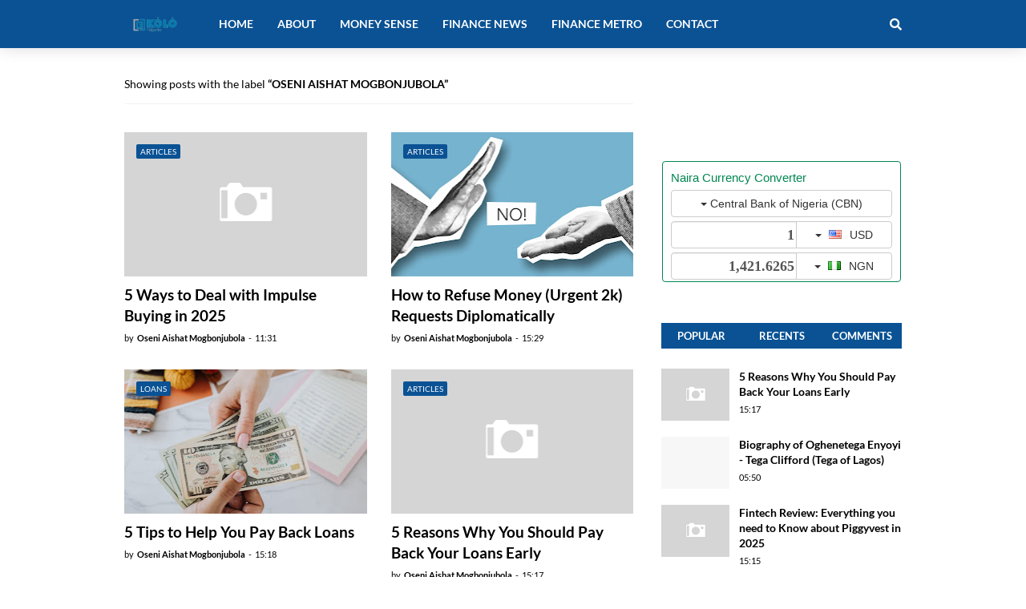

--- FILE ---
content_type: text/html; charset=utf-8
request_url: https://www.ngnrates.com/currency-converter/widget/CBN/USD/NGN?title=Naira%20Currency%20Converter&bg=ffffff&text=008751
body_size: 30523
content:
<!DOCTYPE html><html lang="en"><head><meta charset="utf-8"><meta http-equiv="X-UA-Compatible" content="IE=edge"><meta name="viewport" content="width=device-width, initial-scale=1"><meta name="description" content="Daily Naira to Dollar, Euro, Pound, Australian Dollar, Renminbi, Riyal, Turkish Lira, Ringgit, CFA exchange rates for black market, CBN, BDC, Western Union and Moneygram"><meta name="keywords" content="naira, naira rates, naira exchange rates, dollar to naira, euro to naira, pound to naira, australian dollar to naira, riyal to naira, turkish lira to naira, parallel market, black market, Central Bank of Nigeria, CBN, Bureau De Change, BDC, moneygram, western union"><meta author="NgnRates"><link rel="icon" href="/favicon.ico"><title>Naira Exchange Rates | Converter</title><style>html{font-family:sans-serif;-webkit-text-size-adjust:100%;-ms-text-size-adjust:100%}body{margin:0}article,aside,details,figcaption,figure,footer,header,hgroup,main,menu,nav,section,summary{display:block}audio,canvas,progress,video{display:inline-block;vertical-align:baseline}audio:not([controls]){display:none;height:0}[hidden],template{display:none}a{background-color:transparent}a:active,a:hover{outline:0}abbr[title]{border-bottom:1px dotted}b,strong{font-weight:700}dfn{font-style:italic}h1{margin:.67em 0;font-size:2em}mark{color:#000;background:#ff0}small{font-size:80%}sub,sup{position:relative;font-size:75%;line-height:0;vertical-align:baseline}sup{top:-.5em}sub{bottom:-.25em}img{border:0}svg:not(:root){overflow:hidden}figure{margin:1em 40px}hr{height:0;-webkit-box-sizing:content-box;-moz-box-sizing:content-box;box-sizing:content-box}pre{overflow:auto}code,kbd,pre,samp{font-family:monospace,monospace;font-size:1em}button,input,optgroup,select,textarea{margin:0;font:inherit;color:inherit}button{overflow:visible}button,select{text-transform:none}button,html input[type=button],input[type=reset],input[type=submit]{-webkit-appearance:button;cursor:pointer}button[disabled],html input[disabled]{cursor:default}button::-moz-focus-inner,input::-moz-focus-inner{padding:0;border:0}input{line-height:normal}input[type=checkbox],input[type=radio]{-webkit-box-sizing:border-box;-moz-box-sizing:border-box;box-sizing:border-box;padding:0}input[type=number]::-webkit-inner-spin-button,input[type=number]::-webkit-outer-spin-button{height:auto}input[type=search]{-webkit-box-sizing:content-box;-moz-box-sizing:content-box;box-sizing:content-box;-webkit-appearance:textfield}input[type=search]::-webkit-search-cancel-button,input[type=search]::-webkit-search-decoration{-webkit-appearance:none}fieldset{padding:.35em .625em .75em;margin:0 2px;border:1px solid silver}legend{padding:0;border:0}textarea{overflow:auto}optgroup{font-weight:700}table{border-spacing:0;border-collapse:collapse}td,th{padding:0}/*! Source: https://github.com/h5bp/html5-boilerplate/blob/master/src/css/main.css */@media print{*,:after,:before{color:#000!important;text-shadow:none!important;background:0 0!important;-webkit-box-shadow:none!important;box-shadow:none!important}a,a:visited{text-decoration:underline}a[href]:after{content:" (" attr(href) ")"}abbr[title]:after{content:" (" attr(title) ")"}a[href^="#"]:after,a[href^="javascript:"]:after{content:""}blockquote,pre{border:1px solid #999;page-break-inside:avoid}thead{display:table-header-group}img,tr{page-break-inside:avoid}img{max-width:100%!important}h2,h3,p{orphans:3;widows:3}h2,h3{page-break-after:avoid}.navbar{display:none}.btn>.caret,.dropup>.btn>.caret{border-top-color:#000!important}.label{border:1px solid #000}.table{border-collapse:collapse!important}.table td,.table th{background-color:#fff!important}.table-bordered td,.table-bordered th{border:1px solid #ddd!important}}@font-face{font-family:'Glyphicons Halflings';src:url(/fonts/glyphicons-halflings-regular.eot);src:url(/fonts/glyphicons-halflings-regular.eot?#iefix) format('embedded-opentype'),url(/fonts/glyphicons-halflings-regular.woff2) format('woff2'),url(/fonts/glyphicons-halflings-regular.woff) format('woff'),url(/fonts/glyphicons-halflings-regular.ttf) format('truetype'),url(/fonts/glyphicons-halflings-regular.svg#glyphicons_halflingsregular) format('svg')}.glyphicon{position:relative;top:1px;display:inline-block;font-family:'Glyphicons Halflings';font-style:normal;font-weight:400;line-height:1;-webkit-font-smoothing:antialiased;-moz-osx-font-smoothing:grayscale}.glyphicon-asterisk:before{content:"\002a"}.glyphicon-plus:before{content:"\002b"}.glyphicon-eur:before,.glyphicon-euro:before{content:"\20ac"}.glyphicon-minus:before{content:"\2212"}.glyphicon-cloud:before{content:"\2601"}.glyphicon-envelope:before{content:"\2709"}.glyphicon-pencil:before{content:"\270f"}.glyphicon-glass:before{content:"\e001"}.glyphicon-music:before{content:"\e002"}.glyphicon-search:before{content:"\e003"}.glyphicon-heart:before{content:"\e005"}.glyphicon-star:before{content:"\e006"}.glyphicon-star-empty:before{content:"\e007"}.glyphicon-user:before{content:"\e008"}.glyphicon-film:before{content:"\e009"}.glyphicon-th-large:before{content:"\e010"}.glyphicon-th:before{content:"\e011"}.glyphicon-th-list:before{content:"\e012"}.glyphicon-ok:before{content:"\e013"}.glyphicon-remove:before{content:"\e014"}.glyphicon-zoom-in:before{content:"\e015"}.glyphicon-zoom-out:before{content:"\e016"}.glyphicon-off:before{content:"\e017"}.glyphicon-signal:before{content:"\e018"}.glyphicon-cog:before{content:"\e019"}.glyphicon-trash:before{content:"\e020"}.glyphicon-home:before{content:"\e021"}.glyphicon-file:before{content:"\e022"}.glyphicon-time:before{content:"\e023"}.glyphicon-road:before{content:"\e024"}.glyphicon-download-alt:before{content:"\e025"}.glyphicon-download:before{content:"\e026"}.glyphicon-upload:before{content:"\e027"}.glyphicon-inbox:before{content:"\e028"}.glyphicon-play-circle:before{content:"\e029"}.glyphicon-repeat:before{content:"\e030"}.glyphicon-refresh:before{content:"\e031"}.glyphicon-list-alt:before{content:"\e032"}.glyphicon-lock:before{content:"\e033"}.glyphicon-flag:before{content:"\e034"}.glyphicon-headphones:before{content:"\e035"}.glyphicon-volume-off:before{content:"\e036"}.glyphicon-volume-down:before{content:"\e037"}.glyphicon-volume-up:before{content:"\e038"}.glyphicon-qrcode:before{content:"\e039"}.glyphicon-barcode:before{content:"\e040"}.glyphicon-tag:before{content:"\e041"}.glyphicon-tags:before{content:"\e042"}.glyphicon-book:before{content:"\e043"}.glyphicon-bookmark:before{content:"\e044"}.glyphicon-print:before{content:"\e045"}.glyphicon-camera:before{content:"\e046"}.glyphicon-font:before{content:"\e047"}.glyphicon-bold:before{content:"\e048"}.glyphicon-italic:before{content:"\e049"}.glyphicon-text-height:before{content:"\e050"}.glyphicon-text-width:before{content:"\e051"}.glyphicon-align-left:before{content:"\e052"}.glyphicon-align-center:before{content:"\e053"}.glyphicon-align-right:before{content:"\e054"}.glyphicon-align-justify:before{content:"\e055"}.glyphicon-list:before{content:"\e056"}.glyphicon-indent-left:before{content:"\e057"}.glyphicon-indent-right:before{content:"\e058"}.glyphicon-facetime-video:before{content:"\e059"}.glyphicon-picture:before{content:"\e060"}.glyphicon-map-marker:before{content:"\e062"}.glyphicon-adjust:before{content:"\e063"}.glyphicon-tint:before{content:"\e064"}.glyphicon-edit:before{content:"\e065"}.glyphicon-share:before{content:"\e066"}.glyphicon-check:before{content:"\e067"}.glyphicon-move:before{content:"\e068"}.glyphicon-step-backward:before{content:"\e069"}.glyphicon-fast-backward:before{content:"\e070"}.glyphicon-backward:before{content:"\e071"}.glyphicon-play:before{content:"\e072"}.glyphicon-pause:before{content:"\e073"}.glyphicon-stop:before{content:"\e074"}.glyphicon-forward:before{content:"\e075"}.glyphicon-fast-forward:before{content:"\e076"}.glyphicon-step-forward:before{content:"\e077"}.glyphicon-eject:before{content:"\e078"}.glyphicon-chevron-left:before{content:"\e079"}.glyphicon-chevron-right:before{content:"\e080"}.glyphicon-plus-sign:before{content:"\e081"}.glyphicon-minus-sign:before{content:"\e082"}.glyphicon-remove-sign:before{content:"\e083"}.glyphicon-ok-sign:before{content:"\e084"}.glyphicon-question-sign:before{content:"\e085"}.glyphicon-info-sign:before{content:"\e086"}.glyphicon-screenshot:before{content:"\e087"}.glyphicon-remove-circle:before{content:"\e088"}.glyphicon-ok-circle:before{content:"\e089"}.glyphicon-ban-circle:before{content:"\e090"}.glyphicon-arrow-left:before{content:"\e091"}.glyphicon-arrow-right:before{content:"\e092"}.glyphicon-arrow-up:before{content:"\e093"}.glyphicon-arrow-down:before{content:"\e094"}.glyphicon-share-alt:before{content:"\e095"}.glyphicon-resize-full:before{content:"\e096"}.glyphicon-resize-small:before{content:"\e097"}.glyphicon-exclamation-sign:before{content:"\e101"}.glyphicon-gift:before{content:"\e102"}.glyphicon-leaf:before{content:"\e103"}.glyphicon-fire:before{content:"\e104"}.glyphicon-eye-open:before{content:"\e105"}.glyphicon-eye-close:before{content:"\e106"}.glyphicon-warning-sign:before{content:"\e107"}.glyphicon-plane:before{content:"\e108"}.glyphicon-calendar:before{content:"\e109"}.glyphicon-random:before{content:"\e110"}.glyphicon-comment:before{content:"\e111"}.glyphicon-magnet:before{content:"\e112"}.glyphicon-chevron-up:before{content:"\e113"}.glyphicon-chevron-down:before{content:"\e114"}.glyphicon-retweet:before{content:"\e115"}.glyphicon-shopping-cart:before{content:"\e116"}.glyphicon-folder-close:before{content:"\e117"}.glyphicon-folder-open:before{content:"\e118"}.glyphicon-resize-vertical:before{content:"\e119"}.glyphicon-resize-horizontal:before{content:"\e120"}.glyphicon-hdd:before{content:"\e121"}.glyphicon-bullhorn:before{content:"\e122"}.glyphicon-bell:before{content:"\e123"}.glyphicon-certificate:before{content:"\e124"}.glyphicon-thumbs-up:before{content:"\e125"}.glyphicon-thumbs-down:before{content:"\e126"}.glyphicon-hand-right:before{content:"\e127"}.glyphicon-hand-left:before{content:"\e128"}.glyphicon-hand-up:before{content:"\e129"}.glyphicon-hand-down:before{content:"\e130"}.glyphicon-circle-arrow-right:before{content:"\e131"}.glyphicon-circle-arrow-left:before{content:"\e132"}.glyphicon-circle-arrow-up:before{content:"\e133"}.glyphicon-circle-arrow-down:before{content:"\e134"}.glyphicon-globe:before{content:"\e135"}.glyphicon-wrench:before{content:"\e136"}.glyphicon-tasks:before{content:"\e137"}.glyphicon-filter:before{content:"\e138"}.glyphicon-briefcase:before{content:"\e139"}.glyphicon-fullscreen:before{content:"\e140"}.glyphicon-dashboard:before{content:"\e141"}.glyphicon-paperclip:before{content:"\e142"}.glyphicon-heart-empty:before{content:"\e143"}.glyphicon-link:before{content:"\e144"}.glyphicon-phone:before{content:"\e145"}.glyphicon-pushpin:before{content:"\e146"}.glyphicon-usd:before{content:"\e148"}.glyphicon-gbp:before{content:"\e149"}.glyphicon-sort:before{content:"\e150"}.glyphicon-sort-by-alphabet:before{content:"\e151"}.glyphicon-sort-by-alphabet-alt:before{content:"\e152"}.glyphicon-sort-by-order:before{content:"\e153"}.glyphicon-sort-by-order-alt:before{content:"\e154"}.glyphicon-sort-by-attributes:before{content:"\e155"}.glyphicon-sort-by-attributes-alt:before{content:"\e156"}.glyphicon-unchecked:before{content:"\e157"}.glyphicon-expand:before{content:"\e158"}.glyphicon-collapse-down:before{content:"\e159"}.glyphicon-collapse-up:before{content:"\e160"}.glyphicon-log-in:before{content:"\e161"}.glyphicon-flash:before{content:"\e162"}.glyphicon-log-out:before{content:"\e163"}.glyphicon-new-window:before{content:"\e164"}.glyphicon-record:before{content:"\e165"}.glyphicon-save:before{content:"\e166"}.glyphicon-open:before{content:"\e167"}.glyphicon-saved:before{content:"\e168"}.glyphicon-import:before{content:"\e169"}.glyphicon-export:before{content:"\e170"}.glyphicon-send:before{content:"\e171"}.glyphicon-floppy-disk:before{content:"\e172"}.glyphicon-floppy-saved:before{content:"\e173"}.glyphicon-floppy-remove:before{content:"\e174"}.glyphicon-floppy-save:before{content:"\e175"}.glyphicon-floppy-open:before{content:"\e176"}.glyphicon-credit-card:before{content:"\e177"}.glyphicon-transfer:before{content:"\e178"}.glyphicon-cutlery:before{content:"\e179"}.glyphicon-header:before{content:"\e180"}.glyphicon-compressed:before{content:"\e181"}.glyphicon-earphone:before{content:"\e182"}.glyphicon-phone-alt:before{content:"\e183"}.glyphicon-tower:before{content:"\e184"}.glyphicon-stats:before{content:"\e185"}.glyphicon-sd-video:before{content:"\e186"}.glyphicon-hd-video:before{content:"\e187"}.glyphicon-subtitles:before{content:"\e188"}.glyphicon-sound-stereo:before{content:"\e189"}.glyphicon-sound-dolby:before{content:"\e190"}.glyphicon-sound-5-1:before{content:"\e191"}.glyphicon-sound-6-1:before{content:"\e192"}.glyphicon-sound-7-1:before{content:"\e193"}.glyphicon-copyright-mark:before{content:"\e194"}.glyphicon-registration-mark:before{content:"\e195"}.glyphicon-cloud-download:before{content:"\e197"}.glyphicon-cloud-upload:before{content:"\e198"}.glyphicon-tree-conifer:before{content:"\e199"}.glyphicon-tree-deciduous:before{content:"\e200"}.glyphicon-cd:before{content:"\e201"}.glyphicon-save-file:before{content:"\e202"}.glyphicon-open-file:before{content:"\e203"}.glyphicon-level-up:before{content:"\e204"}.glyphicon-copy:before{content:"\e205"}.glyphicon-paste:before{content:"\e206"}.glyphicon-alert:before{content:"\e209"}.glyphicon-equalizer:before{content:"\e210"}.glyphicon-king:before{content:"\e211"}.glyphicon-queen:before{content:"\e212"}.glyphicon-pawn:before{content:"\e213"}.glyphicon-bishop:before{content:"\e214"}.glyphicon-knight:before{content:"\e215"}.glyphicon-baby-formula:before{content:"\e216"}.glyphicon-tent:before{content:"\26fa"}.glyphicon-blackboard:before{content:"\e218"}.glyphicon-bed:before{content:"\e219"}.glyphicon-apple:before{content:"\f8ff"}.glyphicon-erase:before{content:"\e221"}.glyphicon-hourglass:before{content:"\231b"}.glyphicon-lamp:before{content:"\e223"}.glyphicon-duplicate:before{content:"\e224"}.glyphicon-piggy-bank:before{content:"\e225"}.glyphicon-scissors:before{content:"\e226"}.glyphicon-bitcoin:before{content:"\e227"}.glyphicon-btc:before{content:"\e227"}.glyphicon-xbt:before{content:"\e227"}.glyphicon-yen:before{content:"\00a5"}.glyphicon-jpy:before{content:"\00a5"}.glyphicon-ruble:before{content:"\20bd"}.glyphicon-rub:before{content:"\20bd"}.glyphicon-scale:before{content:"\e230"}.glyphicon-ice-lolly:before{content:"\e231"}.glyphicon-ice-lolly-tasted:before{content:"\e232"}.glyphicon-education:before{content:"\e233"}.glyphicon-option-horizontal:before{content:"\e234"}.glyphicon-option-vertical:before{content:"\e235"}.glyphicon-menu-hamburger:before{content:"\e236"}.glyphicon-modal-window:before{content:"\e237"}.glyphicon-oil:before{content:"\e238"}.glyphicon-grain:before{content:"\e239"}.glyphicon-sunglasses:before{content:"\e240"}.glyphicon-text-size:before{content:"\e241"}.glyphicon-text-color:before{content:"\e242"}.glyphicon-text-background:before{content:"\e243"}.glyphicon-object-align-top:before{content:"\e244"}.glyphicon-object-align-bottom:before{content:"\e245"}.glyphicon-object-align-horizontal:before{content:"\e246"}.glyphicon-object-align-left:before{content:"\e247"}.glyphicon-object-align-vertical:before{content:"\e248"}.glyphicon-object-align-right:before{content:"\e249"}.glyphicon-triangle-right:before{content:"\e250"}.glyphicon-triangle-left:before{content:"\e251"}.glyphicon-triangle-bottom:before{content:"\e252"}.glyphicon-triangle-top:before{content:"\e253"}.glyphicon-console:before{content:"\e254"}.glyphicon-superscript:before{content:"\e255"}.glyphicon-subscript:before{content:"\e256"}.glyphicon-menu-left:before{content:"\e257"}.glyphicon-menu-right:before{content:"\e258"}.glyphicon-menu-down:before{content:"\e259"}.glyphicon-menu-up:before{content:"\e260"}*{-webkit-box-sizing:border-box;-moz-box-sizing:border-box;box-sizing:border-box}:after,:before{-webkit-box-sizing:border-box;-moz-box-sizing:border-box;box-sizing:border-box}html{font-size:10px;-webkit-tap-highlight-color:transparent}body{font-family:"Helvetica Neue",Helvetica,Arial,sans-serif;font-size:14px;line-height:1.42857143;color:#333;background-color:#fff}button,input,select,textarea{font-family:inherit;font-size:inherit;line-height:inherit}a{color:#008751;text-decoration:none}a:focus,a:hover{color:#23527c;text-decoration:underline}a:focus{outline:5px auto -webkit-focus-ring-color;outline-offset:-2px}figure{margin:0}img{vertical-align:middle}.carousel-inner>.item>a>img,.carousel-inner>.item>img,.img-responsive,.thumbnail a>img,.thumbnail>img{display:block;max-width:100%;height:auto}.img-rounded{border-radius:6px}.img-thumbnail{display:inline-block;max-width:100%;height:auto;padding:4px;line-height:1.42857143;background-color:#fff;border:1px solid #ddd;border-radius:4px;-webkit-transition:all .2s ease-in-out;-o-transition:all .2s ease-in-out;transition:all .2s ease-in-out}.img-circle{border-radius:50%}hr{margin-top:20px;margin-bottom:20px;border:0;border-top:1px solid #eee}.sr-only{position:absolute;width:1px;height:1px;padding:0;margin:-1px;overflow:hidden;clip:rect(0,0,0,0);border:0}.sr-only-focusable:active,.sr-only-focusable:focus{position:static;width:auto;height:auto;margin:0;overflow:visible;clip:auto}[role=button]{cursor:pointer}.h1,.h2,.h3,.h4,.h5,.h6,h1,h2,h3,h4,h5,h6{font-family:inherit;font-weight:500;line-height:1.1;color:inherit}.h1 .small,.h1 small,.h2 .small,.h2 small,.h3 .small,.h3 small,.h4 .small,.h4 small,.h5 .small,.h5 small,.h6 .small,.h6 small,h1 .small,h1 small,h2 .small,h2 small,h3 .small,h3 small,h4 .small,h4 small,h5 .small,h5 small,h6 .small,h6 small{font-weight:400;line-height:1;color:#777}.h1,.h2,.h3,h1,h2,h3{margin-top:2px;margin-bottom:10px}.h1 .small,.h1 small,.h2 .small,.h2 small,.h3 .small,.h3 small,h1 .small,h1 small,h2 .small,h2 small,h3 .small,h3 small{font-size:65%}.h4,.h5,.h6,h4,h5,h6{margin-top:10px;margin-bottom:10px}.h4 .small,.h4 small,.h5 .small,.h5 small,.h6 .small,.h6 small,h4 .small,h4 small,h5 .small,h5 small,h6 .small,h6 small{font-size:75%}.h1,h1{font-size:18px}.h2,h2{font-size:18px}.h3,h3{font-size:16px}.h4,h4{font-size:14px}.h5,h5{font-size:13px}.h6,h6{font-size:12px}p{margin:0 0 10px}.lead{margin-bottom:20px;font-size:16px;font-weight:300;line-height:1.4}@media (min-width:768px){.lead{font-size:21px}}.small,small{font-size:85%}.mark,mark{padding:.2em;background-color:#fcf8e3}.text-left{text-align:left}.text-right{text-align:right}.text-center{text-align:center}.text-justify{text-align:justify}.text-nowrap{white-space:nowrap}.text-lowercase{text-transform:lowercase}.text-uppercase{text-transform:uppercase}.text-capitalize{text-transform:capitalize}.text-muted{color:#777}.text-primary{color:#337ab7}a.text-primary:focus,a.text-primary:hover{color:#286090}.text-success{color:#3c763d}a.text-success:focus,a.text-success:hover{color:#2b542c}.text-info{color:#31708f}a.text-info:focus,a.text-info:hover{color:#245269}.text-warning{color:#8a6d3b}a.text-warning:focus,a.text-warning:hover{color:#66512c}.text-danger{color:#a94442}a.text-danger:focus,a.text-danger:hover{color:#843534}.bg-primary{color:#fff;background-color:#337ab7}a.bg-primary:focus,a.bg-primary:hover{background-color:#286090}.bg-success{background-color:#dff0d8}a.bg-success:focus,a.bg-success:hover{background-color:#c1e2b3}.bg-info{background-color:#d9edf7}a.bg-info:focus,a.bg-info:hover{background-color:#afd9ee}.bg-warning{background-color:#fcf8e3}a.bg-warning:focus,a.bg-warning:hover{background-color:#f7ecb5}.bg-danger{background-color:#f2dede}a.bg-danger:focus,a.bg-danger:hover{background-color:#e4b9b9}.page-header{padding-bottom:9px;margin:40px 0 20px;border-bottom:1px solid #eee}ol,ul{margin-top:0;margin-bottom:10px}ol ol,ol ul,ul ol,ul ul{margin-bottom:0}.list-unstyled{padding-left:0;list-style:none}.list-inline{padding-left:0;margin-left:-5px;list-style:none}.list-inline>li{display:inline-block;padding-right:5px;padding-left:5px}dl{margin-top:0;margin-bottom:20px}dd,dt{line-height:1.42857143}dt{font-weight:700}dd{margin-left:0}@media (min-width:768px){.dl-horizontal dt{float:left;width:160px;overflow:hidden;clear:left;text-align:right;text-overflow:ellipsis;white-space:nowrap}.dl-horizontal dd{margin-left:180px}}abbr[data-original-title],abbr[title]{cursor:help;border-bottom:1px dotted #777}.initialism{font-size:90%;text-transform:uppercase}blockquote{padding:10px 20px;margin:0 0 20px;font-size:17.5px;border-left:5px solid #eee}blockquote ol:last-child,blockquote p:last-child,blockquote ul:last-child{margin-bottom:0}blockquote .small,blockquote footer,blockquote small{display:block;font-size:80%;line-height:1.42857143;color:#777}blockquote .small:before,blockquote footer:before,blockquote small:before{content:'\2014 \00A0'}.blockquote-reverse,blockquote.pull-right{padding-right:15px;padding-left:0;text-align:right;border-right:5px solid #eee;border-left:0}.blockquote-reverse .small:before,.blockquote-reverse footer:before,.blockquote-reverse small:before,blockquote.pull-right .small:before,blockquote.pull-right footer:before,blockquote.pull-right small:before{content:''}.blockquote-reverse .small:after,.blockquote-reverse footer:after,.blockquote-reverse small:after,blockquote.pull-right .small:after,blockquote.pull-right footer:after,blockquote.pull-right small:after{content:'\00A0 \2014'}address{margin-bottom:20px;font-style:normal;line-height:1.42857143}code,kbd,pre,samp{font-family:Menlo,Monaco,Consolas,"Courier New",monospace}code{padding:2px 4px;font-size:90%;color:#c7254e;background-color:#f9f2f4;border-radius:4px}kbd{padding:2px 4px;font-size:90%;color:#fff;background-color:#333;border-radius:3px;-webkit-box-shadow:inset 0 -1px 0 rgba(0,0,0,.25);box-shadow:inset 0 -1px 0 rgba(0,0,0,.25)}kbd kbd{padding:0;font-size:100%;font-weight:700;-webkit-box-shadow:none;box-shadow:none}pre{display:block;padding:9.5px;margin:0 0 10px;font-size:13px;line-height:1.42857143;color:#333;word-break:break-all;word-wrap:break-word;background-color:#f5f5f5;border:1px solid #ccc;border-radius:4px}pre code{padding:0;font-size:inherit;color:inherit;white-space:pre-wrap;background-color:transparent;border-radius:0}.pre-scrollable{max-height:340px;overflow-y:scroll}.container{padding-right:15px;padding-left:15px;margin-right:auto;margin-left:auto}@media (min-width:768px){.container{width:750px}}@media (min-width:992px){.container{width:970px}}@media (min-width:1200px){.container{width:1170px}}.container-fluid{padding-right:15px;padding-left:15px;margin-right:auto;margin-left:auto}.row{margin-right:-15px;margin-left:-15px}.col-lg-1,.col-lg-10,.col-lg-11,.col-lg-12,.col-lg-2,.col-lg-3,.col-lg-4,.col-lg-5,.col-lg-6,.col-lg-7,.col-lg-8,.col-lg-9,.col-md-1,.col-md-10,.col-md-11,.col-md-12,.col-md-2,.col-md-3,.col-md-4,.col-md-5,.col-md-6,.col-md-7,.col-md-8,.col-md-9,.col-sm-1,.col-sm-10,.col-sm-11,.col-sm-12,.col-sm-2,.col-sm-3,.col-sm-4,.col-sm-5,.col-sm-6,.col-sm-7,.col-sm-8,.col-sm-9,.col-xs-1,.col-xs-10,.col-xs-11,.col-xs-12,.col-xs-2,.col-xs-3,.col-xs-4,.col-xs-5,.col-xs-6,.col-xs-7,.col-xs-8,.col-xs-9{position:relative;min-height:1px;padding-right:10px;padding-left:10px}.col-xs-1,.col-xs-10,.col-xs-11,.col-xs-12,.col-xs-2,.col-xs-3,.col-xs-4,.col-xs-5,.col-xs-6,.col-xs-7,.col-xs-8,.col-xs-9{float:left}.col-xs-12{width:100%}.col-xs-11{width:91.66666667%}.col-xs-10{width:83.33333333%}.col-xs-9{width:75%}.col-xs-8{width:66.66666667%}.col-xs-7{width:58.33333333%}.col-xs-6{width:50%}.col-xs-5{width:41.66666667%}.col-xs-4{width:33.33333333%}.col-xs-3{width:25%}.col-xs-2{width:16.66666667%}.col-xs-1{width:8.33333333%}.col-xs-pull-12{right:100%}.col-xs-pull-11{right:91.66666667%}.col-xs-pull-10{right:83.33333333%}.col-xs-pull-9{right:75%}.col-xs-pull-8{right:66.66666667%}.col-xs-pull-7{right:58.33333333%}.col-xs-pull-6{right:50%}.col-xs-pull-5{right:41.66666667%}.col-xs-pull-4{right:33.33333333%}.col-xs-pull-3{right:25%}.col-xs-pull-2{right:16.66666667%}.col-xs-pull-1{right:8.33333333%}.col-xs-pull-0{right:auto}.col-xs-push-12{left:100%}.col-xs-push-11{left:91.66666667%}.col-xs-push-10{left:83.33333333%}.col-xs-push-9{left:75%}.col-xs-push-8{left:66.66666667%}.col-xs-push-7{left:58.33333333%}.col-xs-push-6{left:50%}.col-xs-push-5{left:41.66666667%}.col-xs-push-4{left:33.33333333%}.col-xs-push-3{left:25%}.col-xs-push-2{left:16.66666667%}.col-xs-push-1{left:8.33333333%}.col-xs-push-0{left:auto}.col-xs-offset-12{margin-left:100%}.col-xs-offset-11{margin-left:91.66666667%}.col-xs-offset-10{margin-left:83.33333333%}.col-xs-offset-9{margin-left:75%}.col-xs-offset-8{margin-left:66.66666667%}.col-xs-offset-7{margin-left:58.33333333%}.col-xs-offset-6{margin-left:50%}.col-xs-offset-5{margin-left:41.66666667%}.col-xs-offset-4{margin-left:33.33333333%}.col-xs-offset-3{margin-left:25%}.col-xs-offset-2{margin-left:16.66666667%}.col-xs-offset-1{margin-left:8.33333333%}.col-xs-offset-0{margin-left:0}@media (min-width:768px){.col-sm-1,.col-sm-10,.col-sm-11,.col-sm-12,.col-sm-2,.col-sm-3,.col-sm-4,.col-sm-5,.col-sm-6,.col-sm-7,.col-sm-8,.col-sm-9{float:left}.col-sm-12{width:100%}.col-sm-11{width:91.66666667%}.col-sm-10{width:83.33333333%}.col-sm-9{width:75%}.col-sm-8{width:66.66666667%}.col-sm-7{width:58.33333333%}.col-sm-6{width:50%}.col-sm-5{width:41.66666667%}.col-sm-4{width:33.33333333%}.col-sm-3{width:25%}.col-sm-2{width:16.66666667%}.col-sm-1{width:8.33333333%}.col-sm-pull-12{right:100%}.col-sm-pull-11{right:91.66666667%}.col-sm-pull-10{right:83.33333333%}.col-sm-pull-9{right:75%}.col-sm-pull-8{right:66.66666667%}.col-sm-pull-7{right:58.33333333%}.col-sm-pull-6{right:50%}.col-sm-pull-5{right:41.66666667%}.col-sm-pull-4{right:33.33333333%}.col-sm-pull-3{right:25%}.col-sm-pull-2{right:16.66666667%}.col-sm-pull-1{right:8.33333333%}.col-sm-pull-0{right:auto}.col-sm-push-12{left:100%}.col-sm-push-11{left:91.66666667%}.col-sm-push-10{left:83.33333333%}.col-sm-push-9{left:75%}.col-sm-push-8{left:66.66666667%}.col-sm-push-7{left:58.33333333%}.col-sm-push-6{left:50%}.col-sm-push-5{left:41.66666667%}.col-sm-push-4{left:33.33333333%}.col-sm-push-3{left:25%}.col-sm-push-2{left:16.66666667%}.col-sm-push-1{left:8.33333333%}.col-sm-push-0{left:auto}.col-sm-offset-12{margin-left:100%}.col-sm-offset-11{margin-left:91.66666667%}.col-sm-offset-10{margin-left:83.33333333%}.col-sm-offset-9{margin-left:75%}.col-sm-offset-8{margin-left:66.66666667%}.col-sm-offset-7{margin-left:58.33333333%}.col-sm-offset-6{margin-left:50%}.col-sm-offset-5{margin-left:41.66666667%}.col-sm-offset-4{margin-left:33.33333333%}.col-sm-offset-3{margin-left:25%}.col-sm-offset-2{margin-left:16.66666667%}.col-sm-offset-1{margin-left:8.33333333%}.col-sm-offset-0{margin-left:0}}@media (min-width:992px){.col-md-1,.col-md-10,.col-md-11,.col-md-12,.col-md-2,.col-md-3,.col-md-4,.col-md-5,.col-md-6,.col-md-7,.col-md-8,.col-md-9{float:left}.col-md-12{width:100%}.col-md-11{width:91.66666667%}.col-md-10{width:83.33333333%}.col-md-9{width:75%}.col-md-8{width:66.66666667%}.col-md-7{width:58.33333333%}.col-md-6{width:50%}.col-md-5{width:41.66666667%}.col-md-4{width:33.33333333%}.col-md-3{width:25%}.col-md-2{width:16.66666667%}.col-md-1{width:8.33333333%}.col-md-pull-12{right:100%}.col-md-pull-11{right:91.66666667%}.col-md-pull-10{right:83.33333333%}.col-md-pull-9{right:75%}.col-md-pull-8{right:66.66666667%}.col-md-pull-7{right:58.33333333%}.col-md-pull-6{right:50%}.col-md-pull-5{right:41.66666667%}.col-md-pull-4{right:33.33333333%}.col-md-pull-3{right:25%}.col-md-pull-2{right:16.66666667%}.col-md-pull-1{right:8.33333333%}.col-md-pull-0{right:auto}.col-md-push-12{left:100%}.col-md-push-11{left:91.66666667%}.col-md-push-10{left:83.33333333%}.col-md-push-9{left:75%}.col-md-push-8{left:66.66666667%}.col-md-push-7{left:58.33333333%}.col-md-push-6{left:50%}.col-md-push-5{left:41.66666667%}.col-md-push-4{left:33.33333333%}.col-md-push-3{left:25%}.col-md-push-2{left:16.66666667%}.col-md-push-1{left:8.33333333%}.col-md-push-0{left:auto}.col-md-offset-12{margin-left:100%}.col-md-offset-11{margin-left:91.66666667%}.col-md-offset-10{margin-left:83.33333333%}.col-md-offset-9{margin-left:75%}.col-md-offset-8{margin-left:66.66666667%}.col-md-offset-7{margin-left:58.33333333%}.col-md-offset-6{margin-left:50%}.col-md-offset-5{margin-left:41.66666667%}.col-md-offset-4{margin-left:33.33333333%}.col-md-offset-3{margin-left:25%}.col-md-offset-2{margin-left:16.66666667%}.col-md-offset-1{margin-left:8.33333333%}.col-md-offset-0{margin-left:0}}@media (min-width:1200px){.col-lg-1,.col-lg-10,.col-lg-11,.col-lg-12,.col-lg-2,.col-lg-3,.col-lg-4,.col-lg-5,.col-lg-6,.col-lg-7,.col-lg-8,.col-lg-9{float:left}.col-lg-12{width:100%}.col-lg-11{width:91.66666667%}.col-lg-10{width:83.33333333%}.col-lg-9{width:75%}.col-lg-8{width:66.66666667%}.col-lg-7{width:58.33333333%}.col-lg-6{width:50%}.col-lg-5{width:41.66666667%}.col-lg-4{width:33.33333333%}.col-lg-3{width:25%}.col-lg-2{width:16.66666667%}.col-lg-1{width:8.33333333%}.col-lg-pull-12{right:100%}.col-lg-pull-11{right:91.66666667%}.col-lg-pull-10{right:83.33333333%}.col-lg-pull-9{right:75%}.col-lg-pull-8{right:66.66666667%}.col-lg-pull-7{right:58.33333333%}.col-lg-pull-6{right:50%}.col-lg-pull-5{right:41.66666667%}.col-lg-pull-4{right:33.33333333%}.col-lg-pull-3{right:25%}.col-lg-pull-2{right:16.66666667%}.col-lg-pull-1{right:8.33333333%}.col-lg-pull-0{right:auto}.col-lg-push-12{left:100%}.col-lg-push-11{left:91.66666667%}.col-lg-push-10{left:83.33333333%}.col-lg-push-9{left:75%}.col-lg-push-8{left:66.66666667%}.col-lg-push-7{left:58.33333333%}.col-lg-push-6{left:50%}.col-lg-push-5{left:41.66666667%}.col-lg-push-4{left:33.33333333%}.col-lg-push-3{left:25%}.col-lg-push-2{left:16.66666667%}.col-lg-push-1{left:8.33333333%}.col-lg-push-0{left:auto}.col-lg-offset-12{margin-left:100%}.col-lg-offset-11{margin-left:91.66666667%}.col-lg-offset-10{margin-left:83.33333333%}.col-lg-offset-9{margin-left:75%}.col-lg-offset-8{margin-left:66.66666667%}.col-lg-offset-7{margin-left:58.33333333%}.col-lg-offset-6{margin-left:50%}.col-lg-offset-5{margin-left:41.66666667%}.col-lg-offset-4{margin-left:33.33333333%}.col-lg-offset-3{margin-left:25%}.col-lg-offset-2{margin-left:16.66666667%}.col-lg-offset-1{margin-left:8.33333333%}.col-lg-offset-0{margin-left:0}}table{background-color:transparent}caption{padding-top:8px;padding-bottom:8px;color:#777;text-align:left}th{text-align:left}.table{width:100%;max-width:100%;margin-bottom:20px}.table>tbody>tr>td,.table>tbody>tr>th,.table>tfoot>tr>td,.table>tfoot>tr>th,.table>thead>tr>td,.table>thead>tr>th{padding:8px;line-height:1.42857143;vertical-align:top;border-top:1px solid #ddd}.table>thead>tr>th{vertical-align:bottom;border-bottom:2px solid #ddd}.table>caption+thead>tr:first-child>td,.table>caption+thead>tr:first-child>th,.table>colgroup+thead>tr:first-child>td,.table>colgroup+thead>tr:first-child>th,.table>thead:first-child>tr:first-child>td,.table>thead:first-child>tr:first-child>th{border-top:0}.table>tbody+tbody{border-top:2px solid #ddd}.table .table{background-color:#fff}.table-condensed>tbody>tr>td,.table-condensed>tbody>tr>th,.table-condensed>tfoot>tr>td,.table-condensed>tfoot>tr>th,.table-condensed>thead>tr>td,.table-condensed>thead>tr>th{padding:5px}.table-bordered{border:1px solid #ddd}.table-bordered>tbody>tr>td,.table-bordered>tbody>tr>th,.table-bordered>tfoot>tr>td,.table-bordered>tfoot>tr>th,.table-bordered>thead>tr>td,.table-bordered>thead>tr>th{border:1px solid #ddd}.table-bordered>thead>tr>td,.table-bordered>thead>tr>th{border-bottom-width:2px}.table-striped>tbody>tr:nth-of-type(odd){background-color:#f9f9f9}.table-hover>tbody>tr:hover{background-color:#f5f5f5}table col[class*=col-]{position:static;display:table-column;float:none}table td[class*=col-],table th[class*=col-]{position:static;display:table-cell;float:none}.table>tbody>tr.active>td,.table>tbody>tr.active>th,.table>tbody>tr>td.active,.table>tbody>tr>th.active,.table>tfoot>tr.active>td,.table>tfoot>tr.active>th,.table>tfoot>tr>td.active,.table>tfoot>tr>th.active,.table>thead>tr.active>td,.table>thead>tr.active>th,.table>thead>tr>td.active,.table>thead>tr>th.active{background-color:#f5f5f5}.table-hover>tbody>tr.active:hover>td,.table-hover>tbody>tr.active:hover>th,.table-hover>tbody>tr:hover>.active,.table-hover>tbody>tr>td.active:hover,.table-hover>tbody>tr>th.active:hover{background-color:#e8e8e8}.table>tbody>tr.success>td,.table>tbody>tr.success>th,.table>tbody>tr>td.success,.table>tbody>tr>th.success,.table>tfoot>tr.success>td,.table>tfoot>tr.success>th,.table>tfoot>tr>td.success,.table>tfoot>tr>th.success,.table>thead>tr.success>td,.table>thead>tr.success>th,.table>thead>tr>td.success,.table>thead>tr>th.success{background-color:#dff0d8}.table-hover>tbody>tr.success:hover>td,.table-hover>tbody>tr.success:hover>th,.table-hover>tbody>tr:hover>.success,.table-hover>tbody>tr>td.success:hover,.table-hover>tbody>tr>th.success:hover{background-color:#d0e9c6}.table>tbody>tr.info>td,.table>tbody>tr.info>th,.table>tbody>tr>td.info,.table>tbody>tr>th.info,.table>tfoot>tr.info>td,.table>tfoot>tr.info>th,.table>tfoot>tr>td.info,.table>tfoot>tr>th.info,.table>thead>tr.info>td,.table>thead>tr.info>th,.table>thead>tr>td.info,.table>thead>tr>th.info{background-color:#d9edf7}.table-hover>tbody>tr.info:hover>td,.table-hover>tbody>tr.info:hover>th,.table-hover>tbody>tr:hover>.info,.table-hover>tbody>tr>td.info:hover,.table-hover>tbody>tr>th.info:hover{background-color:#c4e3f3}.table>tbody>tr.warning>td,.table>tbody>tr.warning>th,.table>tbody>tr>td.warning,.table>tbody>tr>th.warning,.table>tfoot>tr.warning>td,.table>tfoot>tr.warning>th,.table>tfoot>tr>td.warning,.table>tfoot>tr>th.warning,.table>thead>tr.warning>td,.table>thead>tr.warning>th,.table>thead>tr>td.warning,.table>thead>tr>th.warning{background-color:#fcf8e3}.table-hover>tbody>tr.warning:hover>td,.table-hover>tbody>tr.warning:hover>th,.table-hover>tbody>tr:hover>.warning,.table-hover>tbody>tr>td.warning:hover,.table-hover>tbody>tr>th.warning:hover{background-color:#faf2cc}.table>tbody>tr.danger>td,.table>tbody>tr.danger>th,.table>tbody>tr>td.danger,.table>tbody>tr>th.danger,.table>tfoot>tr.danger>td,.table>tfoot>tr.danger>th,.table>tfoot>tr>td.danger,.table>tfoot>tr>th.danger,.table>thead>tr.danger>td,.table>thead>tr.danger>th,.table>thead>tr>td.danger,.table>thead>tr>th.danger{background-color:#f2dede}.table-hover>tbody>tr.danger:hover>td,.table-hover>tbody>tr.danger:hover>th,.table-hover>tbody>tr:hover>.danger,.table-hover>tbody>tr>td.danger:hover,.table-hover>tbody>tr>th.danger:hover{background-color:#ebcccc}.table-responsive{min-height:.01%;overflow-x:auto}@media screen and (max-width:767px){.table-responsive{width:100%;margin-bottom:15px;overflow-y:hidden;-ms-overflow-style:-ms-autohiding-scrollbar;border:1px solid #ddd}.table-responsive>.table{margin-bottom:0}.table-responsive>.table>tbody>tr>td,.table-responsive>.table>tbody>tr>th,.table-responsive>.table>tfoot>tr>td,.table-responsive>.table>tfoot>tr>th,.table-responsive>.table>thead>tr>td,.table-responsive>.table>thead>tr>th{white-space:nowrap}.table-responsive>.table-bordered{border:0}.table-responsive>.table-bordered>tbody>tr>td:first-child,.table-responsive>.table-bordered>tbody>tr>th:first-child,.table-responsive>.table-bordered>tfoot>tr>td:first-child,.table-responsive>.table-bordered>tfoot>tr>th:first-child,.table-responsive>.table-bordered>thead>tr>td:first-child,.table-responsive>.table-bordered>thead>tr>th:first-child{border-left:0}.table-responsive>.table-bordered>tbody>tr>td:last-child,.table-responsive>.table-bordered>tbody>tr>th:last-child,.table-responsive>.table-bordered>tfoot>tr>td:last-child,.table-responsive>.table-bordered>tfoot>tr>th:last-child,.table-responsive>.table-bordered>thead>tr>td:last-child,.table-responsive>.table-bordered>thead>tr>th:last-child{border-right:0}.table-responsive>.table-bordered>tbody>tr:last-child>td,.table-responsive>.table-bordered>tbody>tr:last-child>th,.table-responsive>.table-bordered>tfoot>tr:last-child>td,.table-responsive>.table-bordered>tfoot>tr:last-child>th{border-bottom:0}}fieldset{min-width:0;padding:0;margin:0;border:0}legend{display:block;width:100%;padding:0;margin-bottom:20px;font-size:21px;line-height:inherit;color:#333;border:0;border-bottom:1px solid #e5e5e5}label{display:inline-block;max-width:100%;margin-bottom:5px;font-weight:700}input[type=search]{-webkit-box-sizing:border-box;-moz-box-sizing:border-box;box-sizing:border-box}input[type=checkbox],input[type=radio]{margin:4px 0 0;line-height:normal}input[type=file]{display:block}input[type=range]{display:block;width:100%}select[multiple],select[size]{height:auto}input[type=checkbox]:focus,input[type=file]:focus,input[type=radio]:focus{outline:5px auto -webkit-focus-ring-color;outline-offset:-2px}output{display:block;padding-top:7px;font-size:14px;line-height:1.42857143;color:#555}.form-control{display:block;width:100%;height:34px;padding:6px 12px;font-size:14px;line-height:1.42857143;color:#555;background-color:#fff;background-image:none;border:1px solid #ccc;border-radius:4px;-webkit-box-shadow:inset 0 1px 1px rgba(0,0,0,.075);box-shadow:inset 0 1px 1px rgba(0,0,0,.075);-webkit-transition:border-color ease-in-out .15s,-webkit-box-shadow ease-in-out .15s;-o-transition:border-color ease-in-out .15s,box-shadow ease-in-out .15s;transition:border-color ease-in-out .15s,box-shadow ease-in-out .15s}.form-control:focus{border-color:#66afe9;outline:0;-webkit-box-shadow:inset 0 1px 1px rgba(0,0,0,.075),0 0 8px rgba(102,175,233,.6);box-shadow:inset 0 1px 1px rgba(0,0,0,.075),0 0 8px rgba(102,175,233,.6)}.form-control::-moz-placeholder{color:#999;opacity:1}.form-control:-ms-input-placeholder{color:#999}.form-control::-webkit-input-placeholder{color:#999}.form-control::-ms-expand{background-color:transparent;border:0}.form-control[disabled],.form-control[readonly],fieldset[disabled] .form-control{background-color:#eee;opacity:1}.form-control[disabled],fieldset[disabled] .form-control{cursor:not-allowed}textarea.form-control{height:auto}input[type=search]{-webkit-appearance:none}@media screen and (-webkit-min-device-pixel-ratio:0){input[type=date].form-control,input[type=datetime-local].form-control,input[type=month].form-control,input[type=time].form-control{line-height:34px}.input-group-sm input[type=date],.input-group-sm input[type=datetime-local],.input-group-sm input[type=month],.input-group-sm input[type=time],input[type=date].input-sm,input[type=datetime-local].input-sm,input[type=month].input-sm,input[type=time].input-sm{line-height:30px}.input-group-lg input[type=date],.input-group-lg input[type=datetime-local],.input-group-lg input[type=month],.input-group-lg input[type=time],input[type=date].input-lg,input[type=datetime-local].input-lg,input[type=month].input-lg,input[type=time].input-lg{line-height:46px}}.form-group{margin-bottom:15px}.checkbox,.radio{position:relative;display:block;margin-top:10px;margin-bottom:10px}.checkbox label,.radio label{min-height:20px;padding-left:20px;margin-bottom:0;font-weight:400;cursor:pointer}.checkbox input[type=checkbox],.checkbox-inline input[type=checkbox],.radio input[type=radio],.radio-inline input[type=radio]{position:absolute;margin-left:-20px}.checkbox+.checkbox,.radio+.radio{margin-top:-5px}.checkbox-inline,.radio-inline{position:relative;display:inline-block;padding-left:20px;margin-bottom:0;font-weight:400;vertical-align:middle;cursor:pointer}.checkbox-inline+.checkbox-inline,.radio-inline+.radio-inline{margin-top:0;margin-left:10px}fieldset[disabled] input[type=checkbox],fieldset[disabled] input[type=radio],input[type=checkbox].disabled,input[type=checkbox][disabled],input[type=radio].disabled,input[type=radio][disabled]{cursor:not-allowed}.checkbox-inline.disabled,.radio-inline.disabled,fieldset[disabled] .checkbox-inline,fieldset[disabled] .radio-inline{cursor:not-allowed}.checkbox.disabled label,.radio.disabled label,fieldset[disabled] .checkbox label,fieldset[disabled] .radio label{cursor:not-allowed}.form-control-static{min-height:34px;padding-top:7px;padding-bottom:7px;margin-bottom:0}.form-control-static.input-lg,.form-control-static.input-sm{padding-right:0;padding-left:0}.input-sm{height:30px;padding:5px 10px;font-size:12px;line-height:1.5;border-radius:3px}select.input-sm{height:30px;line-height:30px}select[multiple].input-sm,textarea.input-sm{height:auto}.form-group-sm .form-control{height:30px;padding:5px 10px;font-size:12px;line-height:1.5;border-radius:3px}.form-group-sm select.form-control{height:30px;line-height:30px}.form-group-sm select[multiple].form-control,.form-group-sm textarea.form-control{height:auto}.form-group-sm .form-control-static{height:30px;min-height:32px;padding:6px 10px;font-size:12px;line-height:1.5}.input-lg{height:46px;padding:10px 16px;font-size:18px;line-height:1.3333333;border-radius:6px}select.input-lg{height:46px;line-height:46px}select[multiple].input-lg,textarea.input-lg{height:auto}.form-group-lg .form-control{height:46px;padding:10px 16px;font-size:18px;line-height:1.3333333;border-radius:6px}.form-group-lg select.form-control{height:46px;line-height:46px}.form-group-lg select[multiple].form-control,.form-group-lg textarea.form-control{height:auto}.form-group-lg .form-control-static{height:46px;min-height:38px;padding:11px 16px;font-size:18px;line-height:1.3333333}.has-feedback{position:relative}.has-feedback .form-control{padding-right:42.5px}.form-control-feedback{position:absolute;top:0;right:0;z-index:2;display:block;width:34px;height:34px;line-height:34px;text-align:center;pointer-events:none}.form-group-lg .form-control+.form-control-feedback,.input-group-lg+.form-control-feedback,.input-lg+.form-control-feedback{width:46px;height:46px;line-height:46px}.form-group-sm .form-control+.form-control-feedback,.input-group-sm+.form-control-feedback,.input-sm+.form-control-feedback{width:30px;height:30px;line-height:30px}.has-success .checkbox,.has-success .checkbox-inline,.has-success .control-label,.has-success .help-block,.has-success .radio,.has-success .radio-inline,.has-success.checkbox label,.has-success.checkbox-inline label,.has-success.radio label,.has-success.radio-inline label{color:#3c763d}.has-success .form-control{border-color:#3c763d;-webkit-box-shadow:inset 0 1px 1px rgba(0,0,0,.075);box-shadow:inset 0 1px 1px rgba(0,0,0,.075)}.has-success .form-control:focus{border-color:#2b542c;-webkit-box-shadow:inset 0 1px 1px rgba(0,0,0,.075),0 0 6px #67b168;box-shadow:inset 0 1px 1px rgba(0,0,0,.075),0 0 6px #67b168}.has-success .input-group-addon{color:#3c763d;background-color:#dff0d8;border-color:#3c763d}.has-success .form-control-feedback{color:#3c763d}.has-warning .checkbox,.has-warning .checkbox-inline,.has-warning .control-label,.has-warning .help-block,.has-warning .radio,.has-warning .radio-inline,.has-warning.checkbox label,.has-warning.checkbox-inline label,.has-warning.radio label,.has-warning.radio-inline label{color:#8a6d3b}.has-warning .form-control{border-color:#8a6d3b;-webkit-box-shadow:inset 0 1px 1px rgba(0,0,0,.075);box-shadow:inset 0 1px 1px rgba(0,0,0,.075)}.has-warning .form-control:focus{border-color:#66512c;-webkit-box-shadow:inset 0 1px 1px rgba(0,0,0,.075),0 0 6px #c0a16b;box-shadow:inset 0 1px 1px rgba(0,0,0,.075),0 0 6px #c0a16b}.has-warning .input-group-addon{color:#8a6d3b;background-color:#fcf8e3;border-color:#8a6d3b}.has-warning .form-control-feedback{color:#8a6d3b}.has-error .checkbox,.has-error .checkbox-inline,.has-error .control-label,.has-error .help-block,.has-error .radio,.has-error .radio-inline,.has-error.checkbox label,.has-error.checkbox-inline label,.has-error.radio label,.has-error.radio-inline label{color:#a94442}.has-error .form-control{border-color:#a94442;-webkit-box-shadow:inset 0 1px 1px rgba(0,0,0,.075);box-shadow:inset 0 1px 1px rgba(0,0,0,.075)}.has-error .form-control:focus{border-color:#843534;-webkit-box-shadow:inset 0 1px 1px rgba(0,0,0,.075),0 0 6px #ce8483;box-shadow:inset 0 1px 1px rgba(0,0,0,.075),0 0 6px #ce8483}.has-error .input-group-addon{color:#a94442;background-color:#f2dede;border-color:#a94442}.has-error .form-control-feedback{color:#a94442}.has-feedback label~.form-control-feedback{top:25px}.has-feedback label.sr-only~.form-control-feedback{top:0}.help-block{display:block;margin-top:5px;margin-bottom:10px;color:#737373}@media (min-width:768px){.form-inline .form-group{display:inline-block;margin-bottom:0;vertical-align:middle}.form-inline .form-control{display:inline-block;width:auto;vertical-align:middle}.form-inline .form-control-static{display:inline-block}.form-inline .input-group{display:inline-table;vertical-align:middle}.form-inline .input-group .form-control,.form-inline .input-group .input-group-addon,.form-inline .input-group .input-group-btn{width:auto}.form-inline .input-group>.form-control{width:100%}.form-inline .control-label{margin-bottom:0;vertical-align:middle}.form-inline .checkbox,.form-inline .radio{display:inline-block;margin-top:0;margin-bottom:0;vertical-align:middle}.form-inline .checkbox label,.form-inline .radio label{padding-left:0}.form-inline .checkbox input[type=checkbox],.form-inline .radio input[type=radio]{position:relative;margin-left:0}.form-inline .has-feedback .form-control-feedback{top:0}}.form-horizontal .checkbox,.form-horizontal .checkbox-inline,.form-horizontal .radio,.form-horizontal .radio-inline{padding-top:7px;margin-top:0;margin-bottom:0}.form-horizontal .checkbox,.form-horizontal .radio{min-height:27px}.form-horizontal .form-group{margin-right:-15px;margin-left:-15px}@media (min-width:768px){.form-horizontal .control-label{padding-top:7px;margin-bottom:0;text-align:right}}.form-horizontal .has-feedback .form-control-feedback{right:15px}@media (min-width:768px){.form-horizontal .form-group-lg .control-label{padding-top:11px;font-size:18px}}@media (min-width:768px){.form-horizontal .form-group-sm .control-label{padding-top:6px;font-size:12px}}.btn{display:inline-block;padding:6px 12px;margin-bottom:0;font-size:14px;font-weight:400;line-height:1.42857143;text-align:center;white-space:nowrap;vertical-align:middle;-ms-touch-action:manipulation;touch-action:manipulation;cursor:pointer;-webkit-user-select:none;-moz-user-select:none;-ms-user-select:none;user-select:none;background-image:none;border:1px solid transparent;border-radius:4px}.btn.active.focus,.btn.active:focus,.btn.focus,.btn:active.focus,.btn:active:focus,.btn:focus{outline:5px auto -webkit-focus-ring-color;outline-offset:-2px}.btn.focus,.btn:focus,.btn:hover{color:#333;text-decoration:none}.btn.active,.btn:active{background-image:none;outline:0;-webkit-box-shadow:inset 0 3px 5px rgba(0,0,0,.125);box-shadow:inset 0 3px 5px rgba(0,0,0,.125)}.btn.disabled,.btn[disabled],fieldset[disabled] .btn{cursor:not-allowed;-webkit-box-shadow:none;box-shadow:none;opacity:.65}a.btn.disabled,fieldset[disabled] a.btn{pointer-events:none}.btn-default{color:#333;background-color:#fff;border-color:#ccc}.btn-default.focus,.btn-default:focus{color:#333;background-color:#e6e6e6;border-color:#8c8c8c}.btn-default:hover{color:#333;background-color:#e6e6e6;border-color:#008751}.btn-default.active,.btn-default:active,.open>.dropdown-toggle.btn-default{color:#333;background-color:#e6e6e6;border-color:#008751}.btn-default.active.focus,.btn-default.active:focus,.btn-default.active:hover,.btn-default:active.focus,.btn-default:active:focus,.btn-default:active:hover,.open>.dropdown-toggle.btn-default.focus,.open>.dropdown-toggle.btn-default:focus,.open>.dropdown-toggle.btn-default:hover{color:#333;background-color:#d4d4d4;border-color:#8c8c8c}.btn-default.active,.btn-default:active,.open>.dropdown-toggle.btn-default{background-image:none}.btn-default.disabled.focus,.btn-default.disabled:focus,.btn-default.disabled:hover,.btn-default[disabled].focus,.btn-default[disabled]:focus,.btn-default[disabled]:hover,fieldset[disabled] .btn-default.focus,fieldset[disabled] .btn-default:focus,fieldset[disabled] .btn-default:hover{background-color:#fff;border-color:#ccc}.btn-default .badge{color:#fff;background-color:#333}.btn-primary{color:#fff;background-color:#008751;border-color:#009756}.btn-primary.focus,.btn-primary:focus{color:#fff;background-color:#286090;border-color:#122b40}.btn-primary:hover{color:#fff;background-color:#109761;border-color:#204d74}.btn-primary.active,.btn-primary:active,.open>.dropdown-toggle.btn-primary{color:#fff;background-color:#286090;border-color:#204d74}.btn-primary.active.focus,.btn-primary.active:focus,.btn-primary.active:hover,.btn-primary:active.focus,.btn-primary:active:focus,.btn-primary:active:hover,.open>.dropdown-toggle.btn-primary.focus,.open>.dropdown-toggle.btn-primary:focus,.open>.dropdown-toggle.btn-primary:hover{color:#fff;background-color:#204d74;border-color:#122b40}.btn-primary.active,.btn-primary:active,.open>.dropdown-toggle.btn-primary{background-image:none}.btn-primary.disabled.focus,.btn-primary.disabled:focus,.btn-primary.disabled:hover,.btn-primary[disabled].focus,.btn-primary[disabled]:focus,.btn-primary[disabled]:hover,fieldset[disabled] .btn-primary.focus,fieldset[disabled] .btn-primary:focus,fieldset[disabled] .btn-primary:hover{background-color:#337ab7;border-color:#2e6da4}.btn-primary .badge{color:#337ab7;background-color:#fff}.btn-success{color:#fff;background-color:#5cb85c;border-color:#4cae4c}.btn-success.focus,.btn-success:focus{color:#fff;background-color:#449d44;border-color:#255625}.btn-success:hover{color:#fff;background-color:#449d44;border-color:#398439}.btn-success.active,.btn-success:active,.open>.dropdown-toggle.btn-success{color:#fff;background-color:#449d44;border-color:#398439}.btn-success.active.focus,.btn-success.active:focus,.btn-success.active:hover,.btn-success:active.focus,.btn-success:active:focus,.btn-success:active:hover,.open>.dropdown-toggle.btn-success.focus,.open>.dropdown-toggle.btn-success:focus,.open>.dropdown-toggle.btn-success:hover{color:#fff;background-color:#398439;border-color:#255625}.btn-success.active,.btn-success:active,.open>.dropdown-toggle.btn-success{background-image:none}.btn-success.disabled.focus,.btn-success.disabled:focus,.btn-success.disabled:hover,.btn-success[disabled].focus,.btn-success[disabled]:focus,.btn-success[disabled]:hover,fieldset[disabled] .btn-success.focus,fieldset[disabled] .btn-success:focus,fieldset[disabled] .btn-success:hover{background-color:#5cb85c;border-color:#4cae4c}.btn-success .badge{color:#5cb85c;background-color:#fff}.btn-info{color:#fff;background-color:#5bc0de;border-color:#46b8da}.btn-info.focus,.btn-info:focus{color:#fff;background-color:#31b0d5;border-color:#1b6d85}.btn-info:hover{color:#fff;background-color:#31b0d5;border-color:#269abc}.btn-info.active,.btn-info:active,.open>.dropdown-toggle.btn-info{color:#fff;background-color:#31b0d5;border-color:#269abc}.btn-info.active.focus,.btn-info.active:focus,.btn-info.active:hover,.btn-info:active.focus,.btn-info:active:focus,.btn-info:active:hover,.open>.dropdown-toggle.btn-info.focus,.open>.dropdown-toggle.btn-info:focus,.open>.dropdown-toggle.btn-info:hover{color:#fff;background-color:#269abc;border-color:#1b6d85}.btn-info.active,.btn-info:active,.open>.dropdown-toggle.btn-info{background-image:none}.btn-info.disabled.focus,.btn-info.disabled:focus,.btn-info.disabled:hover,.btn-info[disabled].focus,.btn-info[disabled]:focus,.btn-info[disabled]:hover,fieldset[disabled] .btn-info.focus,fieldset[disabled] .btn-info:focus,fieldset[disabled] .btn-info:hover{background-color:#5bc0de;border-color:#46b8da}.btn-info .badge{color:#5bc0de;background-color:#fff}.btn-warning{color:#fff;background-color:#f0ad4e;border-color:#eea236}.btn-warning.focus,.btn-warning:focus{color:#fff;background-color:#ec971f;border-color:#985f0d}.btn-warning:hover{color:#fff;background-color:#ec971f;border-color:#d58512}.btn-warning.active,.btn-warning:active,.open>.dropdown-toggle.btn-warning{color:#fff;background-color:#ec971f;border-color:#d58512}.btn-warning.active.focus,.btn-warning.active:focus,.btn-warning.active:hover,.btn-warning:active.focus,.btn-warning:active:focus,.btn-warning:active:hover,.open>.dropdown-toggle.btn-warning.focus,.open>.dropdown-toggle.btn-warning:focus,.open>.dropdown-toggle.btn-warning:hover{color:#fff;background-color:#d58512;border-color:#985f0d}.btn-warning.active,.btn-warning:active,.open>.dropdown-toggle.btn-warning{background-image:none}.btn-warning.disabled.focus,.btn-warning.disabled:focus,.btn-warning.disabled:hover,.btn-warning[disabled].focus,.btn-warning[disabled]:focus,.btn-warning[disabled]:hover,fieldset[disabled] .btn-warning.focus,fieldset[disabled] .btn-warning:focus,fieldset[disabled] .btn-warning:hover{background-color:#f0ad4e;border-color:#eea236}.btn-warning .badge{color:#f0ad4e;background-color:#fff}.btn-danger{color:#fff;background-color:#d9534f;border-color:#d43f3a}.btn-danger.focus,.btn-danger:focus{color:#fff;background-color:#c9302c;border-color:#761c19}.btn-danger:hover{color:#fff;background-color:#c9302c;border-color:#ac2925}.btn-danger.active,.btn-danger:active,.open>.dropdown-toggle.btn-danger{color:#fff;background-color:#c9302c;border-color:#ac2925}.btn-danger.active.focus,.btn-danger.active:focus,.btn-danger.active:hover,.btn-danger:active.focus,.btn-danger:active:focus,.btn-danger:active:hover,.open>.dropdown-toggle.btn-danger.focus,.open>.dropdown-toggle.btn-danger:focus,.open>.dropdown-toggle.btn-danger:hover{color:#fff;background-color:#ac2925;border-color:#761c19}.btn-danger.active,.btn-danger:active,.open>.dropdown-toggle.btn-danger{background-image:none}.btn-danger.disabled.focus,.btn-danger.disabled:focus,.btn-danger.disabled:hover,.btn-danger[disabled].focus,.btn-danger[disabled]:focus,.btn-danger[disabled]:hover,fieldset[disabled] .btn-danger.focus,fieldset[disabled] .btn-danger:focus,fieldset[disabled] .btn-danger:hover{background-color:#d9534f;border-color:#d43f3a}.btn-danger .badge{color:#d9534f;background-color:#fff}.btn-link{font-weight:400;color:#337ab7;border-radius:0}.btn-link,.btn-link.active,.btn-link:active,.btn-link[disabled],fieldset[disabled] .btn-link{background-color:transparent;-webkit-box-shadow:none;box-shadow:none}.btn-link,.btn-link:active,.btn-link:focus,.btn-link:hover{border-color:transparent}.btn-link:focus,.btn-link:hover{color:#23527c;text-decoration:underline;background-color:transparent}.btn-link[disabled]:focus,.btn-link[disabled]:hover,fieldset[disabled] .btn-link:focus,fieldset[disabled] .btn-link:hover{color:#777;text-decoration:none}.btn-group-lg>.btn,.btn-lg{padding:10px 16px;font-size:18px;line-height:1.3333333;border-radius:6px}.btn-group-sm>.btn,.btn-sm{padding:3px 10px;font-size:12px;line-height:1.3;border-radius:3px}.btn-group-xs>.btn,.btn-xs{padding:1px 5px;font-size:12px;line-height:1.5;border-radius:3px}.btn-block{display:block;width:100%}.btn-block+.btn-block{margin-top:5px}input[type=button].btn-block,input[type=reset].btn-block,input[type=submit].btn-block{width:100%}.fade{opacity:0;-webkit-transition:opacity .15s linear;-o-transition:opacity .15s linear;transition:opacity .15s linear}.fade.in{opacity:1}.collapse{display:none}.collapse.in{display:block}tr.collapse.in{display:table-row}tbody.collapse.in{display:table-row-group}.collapsing{position:relative;height:0;overflow:hidden;-webkit-transition-timing-function:ease;-o-transition-timing-function:ease;transition-timing-function:ease;-webkit-transition-duration:.35s;-o-transition-duration:.35s;transition-duration:.35s;-webkit-transition-property:height,visibility;-o-transition-property:height,visibility;transition-property:height,visibility}.caret{display:inline-block;width:0;height:0;margin-left:2px;vertical-align:middle;border-top:4px dashed;border-right:4px solid transparent;border-left:4px solid transparent}.dropdown,.dropup{position:relative}.dropdown-toggle:focus{outline:0}.dropdown-menu{position:absolute;top:100%;left:0;z-index:1000;display:none;float:left;min-width:110px;padding:5px 0;margin:2px 0 0;font-size:14px;text-align:left;list-style:none;background-color:#fff;-webkit-background-clip:padding-box;background-clip:padding-box;border:1px solid #ccc;border:1px solid rgba(0,0,0,.15);border-radius:4px;-webkit-box-shadow:0 6px 12px rgba(0,0,0,.175);box-shadow:0 6px 12px rgba(0,0,0,.175)}.dropdown-menu.pull-right{right:0;left:auto}.dropdown-menu .divider{height:1px;margin:9px 0;overflow:hidden;background-color:#e5e5e5}.dropdown-menu>li>a{display:block;padding:3px 20px;clear:both;font-weight:400;line-height:1.42857143;color:#333;white-space:nowrap}.dropdown-menu>li>a:focus,.dropdown-menu>li>a:hover{color:#262626;text-decoration:none;background-color:#f5f5f5}.dropdown-menu>.active>a,.dropdown-menu>.active>a:focus,.dropdown-menu>.active>a:hover{color:#fff;text-decoration:none;background-color:#337ab7;outline:0}.dropdown-menu>.disabled>a,.dropdown-menu>.disabled>a:focus,.dropdown-menu>.disabled>a:hover{color:#777}.dropdown-menu>.disabled>a:focus,.dropdown-menu>.disabled>a:hover{text-decoration:none;cursor:not-allowed;background-color:transparent;background-image:none}.open>.dropdown-menu{display:block}.open>a{outline:0}.dropdown-menu-right{right:0;left:auto}.dropdown-menu-left{right:auto;left:0}.dropdown-header{display:block;padding:3px 20px;font-size:12px;line-height:1.42857143;color:#777;white-space:nowrap}.dropdown-backdrop{position:fixed;top:0;right:0;bottom:0;left:0;z-index:990}.pull-right>.dropdown-menu{right:0;left:auto}.dropup .caret,.navbar-fixed-bottom .dropdown .caret{content:"";border-top:0;border-bottom:4px dashed}.dropup .dropdown-menu,.navbar-fixed-bottom .dropdown .dropdown-menu{top:auto;bottom:100%;margin-bottom:2px}@media (min-width:768px){.navbar-right .dropdown-menu{right:0;left:auto}.navbar-right .dropdown-menu-left{right:auto;left:0}}.btn-group,.btn-group-vertical{position:relative;display:inline-block;vertical-align:middle}.btn-group-vertical>.btn,.btn-group>.btn{position:relative;float:left}.btn-group-vertical>.btn.active,.btn-group-vertical>.btn:active,.btn-group-vertical>.btn:focus,.btn-group-vertical>.btn:hover,.btn-group>.btn.active,.btn-group>.btn:active,.btn-group>.btn:focus,.btn-group>.btn:hover{z-index:2}.btn-group .btn+.btn,.btn-group .btn+.btn-group,.btn-group .btn-group+.btn,.btn-group .btn-group+.btn-group{margin-left:-1px}.btn-toolbar{margin-left:-5px}.btn-toolbar .btn,.btn-toolbar .btn-group,.btn-toolbar .input-group{float:left}.btn-toolbar>.btn,.btn-toolbar>.btn-group,.btn-toolbar>.input-group{margin-left:5px}.btn-group>.btn:not(:first-child):not(:last-child):not(.dropdown-toggle){border-radius:0}.btn-group>.btn:first-child{margin-left:0}.btn-group>.btn:first-child:not(:last-child):not(.dropdown-toggle){border-top-right-radius:0;border-bottom-right-radius:0}.btn-group>.btn:last-child:not(:first-child),.btn-group>.dropdown-toggle:not(:first-child){border-top-left-radius:0;border-bottom-left-radius:0}.btn-group>.btn-group{float:left}.btn-group>.btn-group:not(:first-child):not(:last-child)>.btn{border-radius:0}.btn-group>.btn-group:first-child:not(:last-child)>.btn:last-child,.btn-group>.btn-group:first-child:not(:last-child)>.dropdown-toggle{border-top-right-radius:0;border-bottom-right-radius:0}.btn-group>.btn-group:last-child:not(:first-child)>.btn:first-child{border-top-left-radius:0;border-bottom-left-radius:0}.btn-group .dropdown-toggle:active,.btn-group.open .dropdown-toggle{outline:0}.btn-group>.btn+.dropdown-toggle{padding-right:8px;padding-left:8px}.btn-group>.btn-lg+.dropdown-toggle{padding-right:12px;padding-left:12px}.btn-group.open .dropdown-toggle{-webkit-box-shadow:inset 0 3px 5px rgba(0,0,0,.125);box-shadow:inset 0 3px 5px rgba(0,0,0,.125)}.btn-group.open .dropdown-toggle.btn-link{-webkit-box-shadow:none;box-shadow:none}.btn .caret{margin-left:0}.btn-lg .caret{border-width:5px 5px 0;border-bottom-width:0}.dropup .btn-lg .caret{border-width:0 5px 5px}.btn-group-vertical>.btn,.btn-group-vertical>.btn-group,.btn-group-vertical>.btn-group>.btn{display:block;float:none;width:100%;max-width:100%}.btn-group-vertical>.btn-group>.btn{float:none}.btn-group-vertical>.btn+.btn,.btn-group-vertical>.btn+.btn-group,.btn-group-vertical>.btn-group+.btn,.btn-group-vertical>.btn-group+.btn-group{margin-top:-1px;margin-left:0}.btn-group-vertical>.btn:not(:first-child):not(:last-child){border-radius:0}.btn-group-vertical>.btn:first-child:not(:last-child){border-top-left-radius:4px;border-top-right-radius:4px;border-bottom-right-radius:0;border-bottom-left-radius:0}.btn-group-vertical>.btn:last-child:not(:first-child){border-top-left-radius:0;border-top-right-radius:0;border-bottom-right-radius:4px;border-bottom-left-radius:4px}.btn-group-vertical>.btn-group:not(:first-child):not(:last-child)>.btn{border-radius:0}.btn-group-vertical>.btn-group:first-child:not(:last-child)>.btn:last-child,.btn-group-vertical>.btn-group:first-child:not(:last-child)>.dropdown-toggle{border-bottom-right-radius:0;border-bottom-left-radius:0}.btn-group-vertical>.btn-group:last-child:not(:first-child)>.btn:first-child{border-top-left-radius:0;border-top-right-radius:0}.btn-group-justified{display:table;width:100%;table-layout:fixed;border-collapse:separate}.btn-group-justified>.btn,.btn-group-justified>.btn-group{display:table-cell;float:none;width:1%}.btn-group-justified>.btn-group .btn{width:100%}.btn-group-justified>.btn-group .dropdown-menu{left:auto}[data-toggle=buttons]>.btn input[type=checkbox],[data-toggle=buttons]>.btn input[type=radio],[data-toggle=buttons]>.btn-group>.btn input[type=checkbox],[data-toggle=buttons]>.btn-group>.btn input[type=radio]{position:absolute;clip:rect(0,0,0,0);pointer-events:none}.input-group{position:relative;display:table;border-collapse:separate}.input-group[class*=col-]{float:none;padding-right:0;padding-left:0}.input-group .form-control{position:relative;z-index:2;float:left;width:100%;margin-bottom:0}.input-group .form-control:focus{z-index:3}.input-group-lg>.form-control,.input-group-lg>.input-group-addon,.input-group-lg>.input-group-btn>.btn{height:46px;padding:10px 16px;font-size:18px;line-height:1.3333333;border-radius:6px}select.input-group-lg>.form-control,select.input-group-lg>.input-group-addon,select.input-group-lg>.input-group-btn>.btn{height:46px;line-height:46px}select[multiple].input-group-lg>.form-control,select[multiple].input-group-lg>.input-group-addon,select[multiple].input-group-lg>.input-group-btn>.btn,textarea.input-group-lg>.form-control,textarea.input-group-lg>.input-group-addon,textarea.input-group-lg>.input-group-btn>.btn{height:auto}.input-group-sm>.form-control,.input-group-sm>.input-group-addon,.input-group-sm>.input-group-btn>.btn{height:30px;padding:5px 10px;font-size:12px;line-height:1.5;border-radius:3px}select.input-group-sm>.form-control,select.input-group-sm>.input-group-addon,select.input-group-sm>.input-group-btn>.btn{height:30px;line-height:30px}select[multiple].input-group-sm>.form-control,select[multiple].input-group-sm>.input-group-addon,select[multiple].input-group-sm>.input-group-btn>.btn,textarea.input-group-sm>.form-control,textarea.input-group-sm>.input-group-addon,textarea.input-group-sm>.input-group-btn>.btn{height:auto}.input-group .form-control,.input-group-addon,.input-group-btn{display:table-cell}.input-group .form-control:not(:first-child):not(:last-child),.input-group-addon:not(:first-child):not(:last-child),.input-group-btn:not(:first-child):not(:last-child){border-radius:0}.input-group-addon,.input-group-btn{width:1%;white-space:nowrap;vertical-align:middle}.input-group-addon{padding:6px 12px;font-size:14px;font-weight:400;line-height:1;color:#555;text-align:center;background-color:#eee;border:1px solid #ccc;border-radius:4px}.input-group-addon.input-sm{padding:5px 10px;font-size:12px;border-radius:3px}.input-group-addon.input-lg{padding:10px 16px;font-size:18px;border-radius:6px}.input-group-addon input[type=checkbox],.input-group-addon input[type=radio]{margin-top:0}.input-group .form-control:first-child,.input-group-addon:first-child,.input-group-btn:first-child>.btn,.input-group-btn:first-child>.btn-group>.btn,.input-group-btn:first-child>.dropdown-toggle,.input-group-btn:last-child>.btn-group:not(:last-child)>.btn,.input-group-btn:last-child>.btn:not(:last-child):not(.dropdown-toggle){border-top-right-radius:0;border-bottom-right-radius:0}.input-group-addon:first-child{border-right:0}.input-group .form-control:last-child,.input-group-addon:last-child,.input-group-btn:first-child>.btn-group:not(:first-child)>.btn,.input-group-btn:first-child>.btn:not(:first-child),.input-group-btn:last-child>.btn,.input-group-btn:last-child>.btn-group>.btn,.input-group-btn:last-child>.dropdown-toggle{border-top-left-radius:0;border-bottom-left-radius:0}.input-group-addon:last-child{border-left:0}.input-group-btn{position:relative;font-size:0;white-space:nowrap}.input-group-btn>.btn{position:relative}.input-group-btn>.btn+.btn{margin-left:-1px}.input-group-btn>.btn:active,.input-group-btn>.btn:focus,.input-group-btn>.btn:hover{z-index:2}.input-group-btn:first-child>.btn,.input-group-btn:first-child>.btn-group{margin-right:-1px}.input-group-btn:last-child>.btn,.input-group-btn:last-child>.btn-group{z-index:2;margin-left:-1px}.nav{padding-left:0;margin-bottom:0;list-style:none}.nav>li{position:relative;display:block}.nav>li>a{position:relative;display:block;padding:10px 15px}.nav>li>a:focus,.nav>li>a:hover{text-decoration:none;background-color:#eee}.nav>li.disabled>a{color:#777}.nav>li.disabled>a:focus,.nav>li.disabled>a:hover{color:#777;text-decoration:none;cursor:not-allowed;background-color:transparent}.nav .open>a,.nav .open>a:focus,.nav .open>a:hover{background-color:#eee;border-color:#337ab7}.nav .nav-divider{height:1px;margin:9px 0;overflow:hidden;background-color:#e5e5e5}.nav>li>a>img{max-width:none}.nav-tabs{border-bottom:1px solid #ddd}.nav-tabs>li{float:left;margin-bottom:-1px}.nav-tabs>li>a{margin-right:2px;line-height:1.42857143;border:1px solid transparent;border-radius:4px 4px 0 0}.nav-tabs>li>a:hover{border-color:#eee #eee #ddd}.nav-tabs>li.active>a,.nav-tabs>li.active>a:focus,.nav-tabs>li.active>a:hover{color:#555;cursor:default;background-color:#fff;border:1px solid #ddd;border-bottom-color:transparent}.nav-tabs.nav-justified{width:100%;border-bottom:0}.nav-tabs.nav-justified>li{float:none}.nav-tabs.nav-justified>li>a{margin-bottom:5px;text-align:center}.nav-tabs.nav-justified>.dropdown .dropdown-menu{top:auto;left:auto}@media (min-width:768px){.nav-tabs.nav-justified>li{display:table-cell;width:1%}.nav-tabs.nav-justified>li>a{margin-bottom:0}}.nav-tabs.nav-justified>li>a{margin-right:0;border-radius:4px}.nav-tabs.nav-justified>.active>a,.nav-tabs.nav-justified>.active>a:focus,.nav-tabs.nav-justified>.active>a:hover{border:1px solid #ddd}@media (min-width:768px){.nav-tabs.nav-justified>li>a{border-bottom:1px solid #ddd;border-radius:4px 4px 0 0}.nav-tabs.nav-justified>.active>a,.nav-tabs.nav-justified>.active>a:focus,.nav-tabs.nav-justified>.active>a:hover{border-bottom-color:#fff}}.nav-pills>li{float:left}.nav-pills>li>a{border-radius:4px}.nav-pills>li+li{margin-left:2px}.nav-pills>li.active>a,.nav-pills>li.active>a:focus,.nav-pills>li.active>a:hover{color:#fff;background-color:#337ab7}.nav-stacked>li{float:none}.nav-stacked>li+li{margin-top:2px;margin-left:0}.nav-justified{width:100%}.nav-justified>li{float:none}.nav-justified>li>a{margin-bottom:5px;text-align:center}.nav-justified>.dropdown .dropdown-menu{top:auto;left:auto}@media (min-width:768px){.nav-justified>li{display:table-cell;width:1%}.nav-justified>li>a{margin-bottom:0}}.nav-tabs-justified{border-bottom:0}.nav-tabs-justified>li>a{margin-right:0;border-radius:4px}.nav-tabs-justified>.active>a,.nav-tabs-justified>.active>a:focus,.nav-tabs-justified>.active>a:hover{border:1px solid #ddd}@media (min-width:768px){.nav-tabs-justified>li>a{border-bottom:1px solid #ddd;border-radius:4px 4px 0 0}.nav-tabs-justified>.active>a,.nav-tabs-justified>.active>a:focus,.nav-tabs-justified>.active>a:hover{border-bottom-color:#fff}}.tab-content>.tab-pane{display:none}.tab-content>.active{display:block}.nav-tabs .dropdown-menu{margin-top:-1px;border-top-left-radius:0;border-top-right-radius:0}.navbar{position:relative;min-height:50px;margin-bottom:20px;border:1px solid transparent}@media (min-width:768px){.navbar{border-radius:4px}}@media (min-width:768px){.navbar-header{float:left}}.navbar-collapse{padding-right:15px;padding-left:15px;overflow-x:visible;-webkit-overflow-scrolling:touch;border-top:1px solid transparent;-webkit-box-shadow:inset 0 1px 0 rgba(255,255,255,.1);box-shadow:inset 0 1px 0 rgba(255,255,255,.1)}.navbar-collapse.in{overflow-y:auto}@media (min-width:768px){.navbar-collapse{width:auto;border-top:0;-webkit-box-shadow:none;box-shadow:none}.navbar-collapse.collapse{display:block!important;height:auto!important;padding-bottom:0;overflow:visible!important}.navbar-collapse.in{overflow-y:visible}.navbar-fixed-bottom .navbar-collapse,.navbar-fixed-top .navbar-collapse,.navbar-static-top .navbar-collapse{padding-right:0;padding-left:0}}.navbar-fixed-bottom .navbar-collapse,.navbar-fixed-top .navbar-collapse{max-height:340px}@media (max-device-width:480px) and (orientation:landscape){.navbar-fixed-bottom .navbar-collapse,.navbar-fixed-top .navbar-collapse{max-height:200px}}.container-fluid>.navbar-collapse,.container-fluid>.navbar-header,.container>.navbar-collapse,.container>.navbar-header{margin-right:-15px;margin-left:-15px}@media (min-width:768px){.container-fluid>.navbar-collapse,.container-fluid>.navbar-header,.container>.navbar-collapse,.container>.navbar-header{margin-right:0;margin-left:0}}.navbar-static-top{z-index:1000;border-width:0 0 1px}@media (min-width:768px){.navbar-static-top{border-radius:0}}.navbar-fixed-bottom,.navbar-fixed-top{position:fixed;right:0;left:0;z-index:1030}@media (min-width:768px){.navbar-fixed-bottom,.navbar-fixed-top{border-radius:0}}.navbar-fixed-top{top:0;border-width:0 0 1px}.navbar-fixed-bottom{bottom:0;margin-bottom:0;border-width:1px 0 0}.navbar-brand{float:left;height:52px;padding:22px 5px;font-size:18px;line-height:20px}@media (max-width:767px){.navbar-brand{padding:18px 5px}}@media (max-width:319px){.navbar-brand{font-size:16px}}.navbar-brand:focus,.navbar-brand:hover{text-decoration:none}.navbar-brand>img{display:block}@media (min-width:768px){.navbar>.container .navbar-brand,.navbar>.container-fluid .navbar-brand{margin-left:-15px}}.navbar-toggle{position:relative;float:right;padding:9px 10px;margin-top:8px;margin-right:15px;margin-bottom:8px;background-color:transparent;background-image:none;border:1px solid transparent;border-radius:4px}.navbar-toggle:focus{outline:0}.navbar-toggle .icon-bar{display:block;width:22px;height:2px;border-radius:1px}.navbar-toggle .icon-bar+.icon-bar{margin-top:4px}@media (min-width:768px){.navbar-toggle{display:none}}.navbar-nav{margin:7.5px -15px}.navbar-nav>li>a{padding-top:10px;padding-bottom:10px;line-height:20px}@media (max-width:767px){.navbar-nav .open .dropdown-menu{position:static;float:none;width:auto;margin-top:0;background-color:transparent;border:0;-webkit-box-shadow:none;box-shadow:none}.navbar-nav .open .dropdown-menu .dropdown-header,.navbar-nav .open .dropdown-menu>li>a{padding:5px 15px 5px 25px}.navbar-nav .open .dropdown-menu>li>a{line-height:20px}.navbar-nav .open .dropdown-menu>li>a:focus,.navbar-nav .open .dropdown-menu>li>a:hover{background-image:none}}@media (min-width:768px){.navbar-nav{float:left;margin:0}.navbar-nav>li{float:left}.navbar-nav>li>a{padding-top:15px;padding-bottom:6px}}.navbar-form{padding:10px 15px;margin-top:8px;margin-right:-15px;margin-bottom:8px;margin-left:-15px;border-top:1px solid transparent;border-bottom:1px solid transparent;-webkit-box-shadow:inset 0 1px 0 rgba(255,255,255,.1),0 1px 0 rgba(255,255,255,.1);box-shadow:inset 0 1px 0 rgba(255,255,255,.1),0 1px 0 rgba(255,255,255,.1)}@media (min-width:768px){.navbar-form .form-group{display:inline-block;margin-bottom:0;vertical-align:middle}.navbar-form .form-control{display:inline-block;width:auto;vertical-align:middle}.navbar-form .form-control-static{display:inline-block}.navbar-form .input-group{display:inline-table;vertical-align:middle}.navbar-form .input-group .form-control,.navbar-form .input-group .input-group-addon,.navbar-form .input-group .input-group-btn{width:auto}.navbar-form .input-group>.form-control{width:100%}.navbar-form .control-label{margin-bottom:0;vertical-align:middle}.navbar-form .checkbox,.navbar-form .radio{display:inline-block;margin-top:0;margin-bottom:0;vertical-align:middle}.navbar-form .checkbox label,.navbar-form .radio label{padding-left:0}.navbar-form .checkbox input[type=checkbox],.navbar-form .radio input[type=radio]{position:relative;margin-left:0}.navbar-form .has-feedback .form-control-feedback{top:0}}@media (max-width:767px){.navbar-form .form-group{margin-bottom:5px}.navbar-form .form-group:last-child{margin-bottom:0}}@media (min-width:768px){.navbar-form{width:auto;padding-top:0;padding-bottom:0;margin-right:0;margin-left:0;border:0;-webkit-box-shadow:none;box-shadow:none}}.navbar-nav>li>.dropdown-menu{margin-top:0;border-top-left-radius:0;border-top-right-radius:0}.navbar-fixed-bottom .navbar-nav>li>.dropdown-menu{margin-bottom:0;border-top-left-radius:4px;border-top-right-radius:4px;border-bottom-right-radius:0;border-bottom-left-radius:0}.navbar-btn{margin-top:8px;margin-bottom:8px}.navbar-btn.btn-sm{margin-top:10px;margin-bottom:10px}.navbar-btn.btn-xs{margin-top:14px;margin-bottom:14px}.navbar-text{margin-top:15px;margin-bottom:15px}@media (min-width:768px){.navbar-text{float:left;margin-right:15px;margin-left:15px}}@media (min-width:768px){.navbar-left{float:left!important}.navbar-right{float:right!important;margin-right:-15px}.navbar-right~.navbar-right{margin-right:0}}.navbar-default{background-color:#00d481;border-color:#e7e7e7}.navbar-default .navbar-brand{color:#777}.navbar-default .navbar-brand:focus,.navbar-default .navbar-brand:hover{color:#5e5e5e;background-color:transparent}.navbar-default .navbar-text{color:#777}.navbar-default .navbar-nav>li>a{color:#777}.navbar-default .navbar-nav>li>a:focus,.navbar-default .navbar-nav>li>a:hover{color:#333;background-color:transparent}.navbar-default .navbar-nav>.active>a,.navbar-default .navbar-nav>.active>a:focus,.navbar-default .navbar-nav>.active>a:hover{color:#555;background-color:#e7e7e7}.navbar-default .navbar-nav>.disabled>a,.navbar-default .navbar-nav>.disabled>a:focus,.navbar-default .navbar-nav>.disabled>a:hover{color:#ccc;background-color:transparent}.navbar-default .navbar-toggle{border-color:#ddd}.navbar-default .navbar-toggle:focus,.navbar-default .navbar-toggle:hover{background-color:#ddd}.navbar-default .navbar-toggle .icon-bar{background-color:#888}.navbar-default .navbar-collapse,.navbar-default .navbar-form{border-color:#e7e7e7}.navbar-default .navbar-nav>.open>a,.navbar-default .navbar-nav>.open>a:focus,.navbar-default .navbar-nav>.open>a:hover{color:#555;background-color:#e7e7e7}@media (max-width:767px){.navbar-default .navbar-nav .open .dropdown-menu>li>a{color:#777}.navbar-default .navbar-nav .open .dropdown-menu>li>a:focus,.navbar-default .navbar-nav .open .dropdown-menu>li>a:hover{color:#333;background-color:transparent}.navbar-default .navbar-nav .open .dropdown-menu>.active>a,.navbar-default .navbar-nav .open .dropdown-menu>.active>a:focus,.navbar-default .navbar-nav .open .dropdown-menu>.active>a:hover{color:#555;background-color:#e7e7e7}.navbar-default .navbar-nav .open .dropdown-menu>.disabled>a,.navbar-default .navbar-nav .open .dropdown-menu>.disabled>a:focus,.navbar-default .navbar-nav .open .dropdown-menu>.disabled>a:hover{color:#ccc;background-color:transparent}}.navbar-default .navbar-link{color:#777}.navbar-default .navbar-link:hover{color:#333}.navbar-default .btn-link{color:#777}.navbar-default .btn-link:focus,.navbar-default .btn-link:hover{color:#333}.navbar-default .btn-link[disabled]:focus,.navbar-default .btn-link[disabled]:hover,fieldset[disabled] .navbar-default .btn-link:focus,fieldset[disabled] .navbar-default .btn-link:hover{color:#ccc}.navbar-inverse{background-color:#008751;border-color:#006540}.navbar-inverse .navbar-brand{color:#fff}.navbar-inverse .navbar-brand:focus,.navbar-inverse .navbar-brand:hover{color:#fff;background-color:transparent}.navbar-inverse .navbar-text{color:#fff}.navbar-inverse .navbar-nav>li>a{color:#fff}.navbar-inverse .navbar-nav>li>a:focus,.navbar-inverse .navbar-nav>li>a:hover{color:#fff;background-color:transparent}.navbar-inverse .navbar-nav>.active>a,.navbar-inverse .navbar-nav>.active>a:focus,.navbar-inverse .navbar-nav>.active>a:hover{color:#fff;background-color:#30b781}.navbar-inverse .navbar-nav>.disabled>a,.navbar-inverse .navbar-nav>.disabled>a:focus,.navbar-inverse .navbar-nav>.disabled>a:hover{color:#444;background-color:transparent}.navbar-inverse .navbar-toggle{border-color:#333}.navbar-inverse .navbar-toggle:focus,.navbar-inverse .navbar-toggle:hover{background-color:#333}.navbar-inverse .navbar-toggle .icon-bar{background-color:#fff}.navbar-inverse .navbar-collapse,.navbar-inverse .navbar-form{border-color:#101010}.navbar-inverse .navbar-nav>.open>a,.navbar-inverse .navbar-nav>.open>a:focus,.navbar-inverse .navbar-nav>.open>a:hover{color:#fff;background-color:#080808}@media (max-width:767px){.navbar-inverse .navbar-nav .open .dropdown-menu>.dropdown-header{border-color:#080808}.navbar-inverse .navbar-nav .open .dropdown-menu .divider{background-color:#080808}.navbar-inverse .navbar-nav .open .dropdown-menu>li>a{color:#9d9d9d}.navbar-inverse .navbar-nav .open .dropdown-menu>li>a:focus,.navbar-inverse .navbar-nav .open .dropdown-menu>li>a:hover{color:#fff;background-color:transparent}.navbar-inverse .navbar-nav .open .dropdown-menu>.active>a,.navbar-inverse .navbar-nav .open .dropdown-menu>.active>a:focus,.navbar-inverse .navbar-nav .open .dropdown-menu>.active>a:hover{color:#fff;background-color:#080808}.navbar-inverse .navbar-nav .open .dropdown-menu>.disabled>a,.navbar-inverse .navbar-nav .open .dropdown-menu>.disabled>a:focus,.navbar-inverse .navbar-nav .open .dropdown-menu>.disabled>a:hover{color:#444;background-color:transparent}}.navbar-inverse .navbar-link{color:#9d9d9d}.navbar-inverse .navbar-link:hover{color:#fff}.navbar-inverse .btn-link{color:#9d9d9d}.navbar-inverse .btn-link:focus,.navbar-inverse .btn-link:hover{color:#fff}.navbar-inverse .btn-link[disabled]:focus,.navbar-inverse .btn-link[disabled]:hover,fieldset[disabled] .navbar-inverse .btn-link:focus,fieldset[disabled] .navbar-inverse .btn-link:hover{color:#444}.breadcrumb{padding:8px 15px;margin-bottom:20px;list-style:none;background-color:#f5f5f5;border-radius:4px}.breadcrumb>li{display:inline-block}.breadcrumb>li+li:before{padding:0 5px;color:#ccc;content:"/\00a0"}.breadcrumb>.active{color:#777}.pagination{display:inline-block;padding-left:0;margin:20px 0;border-radius:4px}.pagination>li{display:inline}.pagination>li>a,.pagination>li>span{position:relative;float:left;padding:6px 12px;margin-left:-1px;line-height:1.42857143;color:#337ab7;text-decoration:none;background-color:#fff;border:1px solid #ddd}.pagination>li:first-child>a,.pagination>li:first-child>span{margin-left:0;border-top-left-radius:4px;border-bottom-left-radius:4px}.pagination>li:last-child>a,.pagination>li:last-child>span{border-top-right-radius:4px;border-bottom-right-radius:4px}.pagination>li>a:focus,.pagination>li>a:hover,.pagination>li>span:focus,.pagination>li>span:hover{z-index:2;color:#23527c;background-color:#eee;border-color:#ddd}.pagination>.active>a,.pagination>.active>a:focus,.pagination>.active>a:hover,.pagination>.active>span,.pagination>.active>span:focus,.pagination>.active>span:hover{z-index:3;color:#fff;cursor:default;background-color:#337ab7;border-color:#337ab7}.pagination>.disabled>a,.pagination>.disabled>a:focus,.pagination>.disabled>a:hover,.pagination>.disabled>span,.pagination>.disabled>span:focus,.pagination>.disabled>span:hover{color:#777;cursor:not-allowed;background-color:#fff;border-color:#ddd}.pagination-lg>li>a,.pagination-lg>li>span{padding:10px 16px;font-size:18px;line-height:1.3333333}.pagination-lg>li:first-child>a,.pagination-lg>li:first-child>span{border-top-left-radius:6px;border-bottom-left-radius:6px}.pagination-lg>li:last-child>a,.pagination-lg>li:last-child>span{border-top-right-radius:6px;border-bottom-right-radius:6px}.pagination-sm>li>a,.pagination-sm>li>span{padding:5px 10px;font-size:12px;line-height:1.5}.pagination-sm>li:first-child>a,.pagination-sm>li:first-child>span{border-top-left-radius:3px;border-bottom-left-radius:3px}.pagination-sm>li:last-child>a,.pagination-sm>li:last-child>span{border-top-right-radius:3px;border-bottom-right-radius:3px}.pager{padding-left:0;margin:20px 0;text-align:center;list-style:none}.pager li{display:inline}.pager li>a,.pager li>span{display:inline-block;padding:5px 14px;background-color:#fff;border:1px solid #ddd;border-radius:15px}.pager li>a:focus,.pager li>a:hover{text-decoration:none;background-color:#eee}.pager .next>a,.pager .next>span{float:right}.pager .previous>a,.pager .previous>span{float:left}.pager .disabled>a,.pager .disabled>a:focus,.pager .disabled>a:hover,.pager .disabled>span{color:#777;cursor:not-allowed;background-color:#fff}.label{display:inline;padding:.2em .6em .3em;font-size:75%;font-weight:700;line-height:1;color:#fff;text-align:center;white-space:nowrap;vertical-align:baseline;border-radius:.25em}a.label:focus,a.label:hover{color:#fff;text-decoration:none;cursor:pointer}.label:empty{display:none}.btn .label{position:relative;top:-1px}.label-default{background-color:#777}.label-default[href]:focus,.label-default[href]:hover{background-color:#5e5e5e}.label-primary{background-color:#337ab7}.label-primary[href]:focus,.label-primary[href]:hover{background-color:#286090}.label-success{background-color:#5cb85c}.label-success[href]:focus,.label-success[href]:hover{background-color:#449d44}.label-info{background-color:#5bc0de}.label-info[href]:focus,.label-info[href]:hover{background-color:#31b0d5}.label-warning{background-color:#f0ad4e}.label-warning[href]:focus,.label-warning[href]:hover{background-color:#ec971f}.label-danger{background-color:#d9534f}.label-danger[href]:focus,.label-danger[href]:hover{background-color:#c9302c}.badge{display:inline-block;min-width:10px;padding:3px 7px;font-size:12px;font-weight:700;line-height:1;color:#fff;text-align:center;white-space:nowrap;vertical-align:middle;background-color:#777;border-radius:10px}.badge:empty{display:none}.btn .badge{position:relative;top:-1px}.btn-group-xs>.btn .badge,.btn-xs .badge{top:0;padding:1px 5px}a.badge:focus,a.badge:hover{color:#fff;text-decoration:none;cursor:pointer}.list-group-item.active>.badge,.nav-pills>.active>a>.badge{color:#337ab7;background-color:#fff}.list-group-item>.badge{float:right}.list-group-item>.badge+.badge{margin-right:5px}.nav-pills>li>a>.badge{margin-left:3px}.jumbotron{padding-top:30px;padding-bottom:30px;margin-bottom:30px;color:inherit;background-color:#eee}.jumbotron .h1,.jumbotron h1{color:inherit}.jumbotron p{margin-bottom:15px;font-size:21px;font-weight:200}.jumbotron>hr{border-top-color:#d5d5d5}.container .jumbotron,.container-fluid .jumbotron{padding-right:15px;padding-left:15px;border-radius:6px}.jumbotron .container{max-width:100%}@media screen and (min-width:768px){.jumbotron{padding-top:48px;padding-bottom:48px}.container .jumbotron,.container-fluid .jumbotron{padding-right:60px;padding-left:60px}.jumbotron .h1,.jumbotron h1{font-size:63px}}.thumbnail{display:block;padding:4px;margin-bottom:10px;line-height:1.42857143;background-color:#fff;border:1px solid #ddd;border-radius:4px;-webkit-transition:border .2s ease-in-out;-o-transition:border .2s ease-in-out;transition:border .2s ease-in-out}.thumbnail a>img,.thumbnail>img{margin-right:auto;margin-left:auto}a.thumbnail.active,a.thumbnail:focus,a.thumbnail:hover{border-color:#337ab7}.thumbnail .caption{padding:9px;color:#333}.alert{padding:15px;margin-bottom:20px;border:1px solid transparent;border-radius:4px}.alert h4{margin-top:0;color:inherit}.alert .alert-link{font-weight:700}.alert>p,.alert>ul{margin-bottom:0}.alert>p+p{margin-top:5px}.alert-dismissable,.alert-dismissible{padding-right:35px}.alert-dismissable .close,.alert-dismissible .close{position:relative;top:-2px;right:-21px;color:inherit}.alert-success{color:#3c763d;background-color:#dff0d8;border-color:#d6e9c6}.alert-success hr{border-top-color:#c9e2b3}.alert-success .alert-link{color:#2b542c}.alert-info{color:#31708f;background-color:#d9edf7;border-color:#bce8f1}.alert-info hr{border-top-color:#a6e1ec}.alert-info .alert-link{color:#245269}.alert-warning{color:#8a6d3b;background-color:#fcf8e3;border-color:#faebcc}.alert-warning hr{border-top-color:#f7e1b5}.alert-warning .alert-link{color:#66512c}.alert-danger{color:#a94442;background-color:#f2dede;border-color:#ebccd1}.alert-danger hr{border-top-color:#e4b9c0}.alert-danger .alert-link{color:#843534}@-webkit-keyframes progress-bar-stripes{from{background-position:40px 0}to{background-position:0 0}}@-o-keyframes progress-bar-stripes{from{background-position:40px 0}to{background-position:0 0}}@keyframes progress-bar-stripes{from{background-position:40px 0}to{background-position:0 0}}.progress{height:20px;margin-bottom:20px;overflow:hidden;background-color:#f5f5f5;border-radius:4px;-webkit-box-shadow:inset 0 1px 2px rgba(0,0,0,.1);box-shadow:inset 0 1px 2px rgba(0,0,0,.1)}.progress-bar{float:left;width:0;height:100%;font-size:12px;line-height:20px;color:#fff;text-align:center;background-color:#337ab7;-webkit-box-shadow:inset 0 -1px 0 rgba(0,0,0,.15);box-shadow:inset 0 -1px 0 rgba(0,0,0,.15);-webkit-transition:width .6s ease;-o-transition:width .6s ease;transition:width .6s ease}.progress-bar-striped,.progress-striped .progress-bar{background-image:-webkit-linear-gradient(45deg,rgba(255,255,255,.15) 25%,transparent 25%,transparent 50%,rgba(255,255,255,.15) 50%,rgba(255,255,255,.15) 75%,transparent 75%,transparent);background-image:-o-linear-gradient(45deg,rgba(255,255,255,.15) 25%,transparent 25%,transparent 50%,rgba(255,255,255,.15) 50%,rgba(255,255,255,.15) 75%,transparent 75%,transparent);background-image:linear-gradient(45deg,rgba(255,255,255,.15) 25%,transparent 25%,transparent 50%,rgba(255,255,255,.15) 50%,rgba(255,255,255,.15) 75%,transparent 75%,transparent);-webkit-background-size:40px 40px;background-size:40px 40px}.progress-bar.active,.progress.active .progress-bar{-webkit-animation:progress-bar-stripes 2s linear infinite;-o-animation:progress-bar-stripes 2s linear infinite;animation:progress-bar-stripes 2s linear infinite}.progress-bar-success{background-color:#5cb85c}.progress-striped .progress-bar-success{background-image:-webkit-linear-gradient(45deg,rgba(255,255,255,.15) 25%,transparent 25%,transparent 50%,rgba(255,255,255,.15) 50%,rgba(255,255,255,.15) 75%,transparent 75%,transparent);background-image:-o-linear-gradient(45deg,rgba(255,255,255,.15) 25%,transparent 25%,transparent 50%,rgba(255,255,255,.15) 50%,rgba(255,255,255,.15) 75%,transparent 75%,transparent);background-image:linear-gradient(45deg,rgba(255,255,255,.15) 25%,transparent 25%,transparent 50%,rgba(255,255,255,.15) 50%,rgba(255,255,255,.15) 75%,transparent 75%,transparent)}.progress-bar-info{background-color:#5bc0de}.progress-striped .progress-bar-info{background-image:-webkit-linear-gradient(45deg,rgba(255,255,255,.15) 25%,transparent 25%,transparent 50%,rgba(255,255,255,.15) 50%,rgba(255,255,255,.15) 75%,transparent 75%,transparent);background-image:-o-linear-gradient(45deg,rgba(255,255,255,.15) 25%,transparent 25%,transparent 50%,rgba(255,255,255,.15) 50%,rgba(255,255,255,.15) 75%,transparent 75%,transparent);background-image:linear-gradient(45deg,rgba(255,255,255,.15) 25%,transparent 25%,transparent 50%,rgba(255,255,255,.15) 50%,rgba(255,255,255,.15) 75%,transparent 75%,transparent)}.progress-bar-warning{background-color:#f0ad4e}.progress-striped .progress-bar-warning{background-image:-webkit-linear-gradient(45deg,rgba(255,255,255,.15) 25%,transparent 25%,transparent 50%,rgba(255,255,255,.15) 50%,rgba(255,255,255,.15) 75%,transparent 75%,transparent);background-image:-o-linear-gradient(45deg,rgba(255,255,255,.15) 25%,transparent 25%,transparent 50%,rgba(255,255,255,.15) 50%,rgba(255,255,255,.15) 75%,transparent 75%,transparent);background-image:linear-gradient(45deg,rgba(255,255,255,.15) 25%,transparent 25%,transparent 50%,rgba(255,255,255,.15) 50%,rgba(255,255,255,.15) 75%,transparent 75%,transparent)}.progress-bar-danger{background-color:#d9534f}.progress-striped .progress-bar-danger{background-image:-webkit-linear-gradient(45deg,rgba(255,255,255,.15) 25%,transparent 25%,transparent 50%,rgba(255,255,255,.15) 50%,rgba(255,255,255,.15) 75%,transparent 75%,transparent);background-image:-o-linear-gradient(45deg,rgba(255,255,255,.15) 25%,transparent 25%,transparent 50%,rgba(255,255,255,.15) 50%,rgba(255,255,255,.15) 75%,transparent 75%,transparent);background-image:linear-gradient(45deg,rgba(255,255,255,.15) 25%,transparent 25%,transparent 50%,rgba(255,255,255,.15) 50%,rgba(255,255,255,.15) 75%,transparent 75%,transparent)}.media{margin-top:15px}.media:first-child{margin-top:0}.media,.media-body{overflow:hidden;zoom:1}.media-body{width:10000px}.media-object{display:block}.media-object.img-thumbnail{max-width:none}.media-right,.media>.pull-right{padding-left:10px}.media-left,.media>.pull-left{padding-right:10px}.media-body,.media-left,.media-right{display:table-cell;vertical-align:top}.media-middle{vertical-align:middle}.media-bottom{vertical-align:bottom}.media-heading{margin-top:0;margin-bottom:5px}.media-list{padding-left:0;list-style:none}.list-group{padding-left:0;margin-bottom:20px}.list-group-item{position:relative;display:block;padding:10px 15px;margin-bottom:-1px;background-color:#fff;border:1px solid #ddd}.list-group-item:first-child{border-top-left-radius:4px;border-top-right-radius:4px}.list-group-item:last-child{margin-bottom:0;border-bottom-right-radius:4px;border-bottom-left-radius:4px}a.list-group-item,button.list-group-item{color:#555}a.list-group-item .list-group-item-heading,button.list-group-item .list-group-item-heading{color:#333}a.list-group-item:focus,a.list-group-item:hover,button.list-group-item:focus,button.list-group-item:hover{color:#555;text-decoration:none;background-color:#f5f5f5}button.list-group-item{width:100%;text-align:left}.list-group-item.disabled,.list-group-item.disabled:focus,.list-group-item.disabled:hover{color:#777;cursor:not-allowed;background-color:#eee}.list-group-item.disabled .list-group-item-heading,.list-group-item.disabled:focus .list-group-item-heading,.list-group-item.disabled:hover .list-group-item-heading{color:inherit}.list-group-item.disabled .list-group-item-text,.list-group-item.disabled:focus .list-group-item-text,.list-group-item.disabled:hover .list-group-item-text{color:#777}.list-group-item.active,.list-group-item.active:focus,.list-group-item.active:hover{z-index:2;color:#fff;background-color:#337ab7;border-color:#337ab7}.list-group-item.active .list-group-item-heading,.list-group-item.active .list-group-item-heading>.small,.list-group-item.active .list-group-item-heading>small,.list-group-item.active:focus .list-group-item-heading,.list-group-item.active:focus .list-group-item-heading>.small,.list-group-item.active:focus .list-group-item-heading>small,.list-group-item.active:hover .list-group-item-heading,.list-group-item.active:hover .list-group-item-heading>.small,.list-group-item.active:hover .list-group-item-heading>small{color:inherit}.list-group-item.active .list-group-item-text,.list-group-item.active:focus .list-group-item-text,.list-group-item.active:hover .list-group-item-text{color:#c7ddef}.list-group-item-success{color:#3c763d;background-color:#dff0d8}a.list-group-item-success,button.list-group-item-success{color:#3c763d}a.list-group-item-success .list-group-item-heading,button.list-group-item-success .list-group-item-heading{color:inherit}a.list-group-item-success:focus,a.list-group-item-success:hover,button.list-group-item-success:focus,button.list-group-item-success:hover{color:#3c763d;background-color:#d0e9c6}a.list-group-item-success.active,a.list-group-item-success.active:focus,a.list-group-item-success.active:hover,button.list-group-item-success.active,button.list-group-item-success.active:focus,button.list-group-item-success.active:hover{color:#fff;background-color:#3c763d;border-color:#3c763d}.list-group-item-info{color:#31708f;background-color:#d9edf7}a.list-group-item-info,button.list-group-item-info{color:#31708f}a.list-group-item-info .list-group-item-heading,button.list-group-item-info .list-group-item-heading{color:inherit}a.list-group-item-info:focus,a.list-group-item-info:hover,button.list-group-item-info:focus,button.list-group-item-info:hover{color:#31708f;background-color:#c4e3f3}a.list-group-item-info.active,a.list-group-item-info.active:focus,a.list-group-item-info.active:hover,button.list-group-item-info.active,button.list-group-item-info.active:focus,button.list-group-item-info.active:hover{color:#fff;background-color:#31708f;border-color:#31708f}.list-group-item-warning{color:#8a6d3b;background-color:#fcf8e3}a.list-group-item-warning,button.list-group-item-warning{color:#8a6d3b}a.list-group-item-warning .list-group-item-heading,button.list-group-item-warning .list-group-item-heading{color:inherit}a.list-group-item-warning:focus,a.list-group-item-warning:hover,button.list-group-item-warning:focus,button.list-group-item-warning:hover{color:#8a6d3b;background-color:#faf2cc}a.list-group-item-warning.active,a.list-group-item-warning.active:focus,a.list-group-item-warning.active:hover,button.list-group-item-warning.active,button.list-group-item-warning.active:focus,button.list-group-item-warning.active:hover{color:#fff;background-color:#8a6d3b;border-color:#8a6d3b}.list-group-item-danger{color:#a94442;background-color:#f2dede}a.list-group-item-danger,button.list-group-item-danger{color:#a94442}a.list-group-item-danger .list-group-item-heading,button.list-group-item-danger .list-group-item-heading{color:inherit}a.list-group-item-danger:focus,a.list-group-item-danger:hover,button.list-group-item-danger:focus,button.list-group-item-danger:hover{color:#a94442;background-color:#ebcccc}a.list-group-item-danger.active,a.list-group-item-danger.active:focus,a.list-group-item-danger.active:hover,button.list-group-item-danger.active,button.list-group-item-danger.active:focus,button.list-group-item-danger.active:hover{color:#fff;background-color:#a94442;border-color:#a94442}.list-group-item-heading{margin-top:0;margin-bottom:5px}.list-group-item-text{margin-bottom:0;line-height:1.3}.panel{margin-bottom:20px;background-color:#fff;border:1px solid transparent;border-radius:4px;-webkit-box-shadow:0 1px 1px rgba(0,0,0,.05);box-shadow:0 1px 1px rgba(0,0,0,.05)}.panel-body{padding:15px}.panel-heading{padding:10px 15px;border-bottom:1px solid transparent;border-top-left-radius:3px;border-top-right-radius:3px}.panel-heading>.dropdown .dropdown-toggle{color:inherit}.panel-title{margin-top:0;margin-bottom:0;font-size:16px;color:inherit}.panel-title>.small,.panel-title>.small>a,.panel-title>a,.panel-title>small,.panel-title>small>a{color:inherit}.panel-footer{padding:10px 15px;background-color:#f5f5f5;border-top:1px solid #ddd;border-bottom-right-radius:3px;border-bottom-left-radius:3px}.panel>.list-group,.panel>.panel-collapse>.list-group{margin-bottom:0}.panel>.list-group .list-group-item,.panel>.panel-collapse>.list-group .list-group-item{border-width:1px 0;border-radius:0}.panel>.list-group:first-child .list-group-item:first-child,.panel>.panel-collapse>.list-group:first-child .list-group-item:first-child{border-top:0;border-top-left-radius:3px;border-top-right-radius:3px}.panel>.list-group:last-child .list-group-item:last-child,.panel>.panel-collapse>.list-group:last-child .list-group-item:last-child{border-bottom:0;border-bottom-right-radius:3px;border-bottom-left-radius:3px}.panel>.panel-heading+.panel-collapse>.list-group .list-group-item:first-child{border-top-left-radius:0;border-top-right-radius:0}.panel-heading+.list-group .list-group-item:first-child{border-top-width:0}.list-group+.panel-footer{border-top-width:0}.panel>.panel-collapse>.table,.panel>.table,.panel>.table-responsive>.table{margin-bottom:0}.panel>.panel-collapse>.table caption,.panel>.table caption,.panel>.table-responsive>.table caption{padding-right:15px;padding-left:15px}.panel>.table-responsive:first-child>.table:first-child,.panel>.table:first-child{border-top-left-radius:3px;border-top-right-radius:3px}.panel>.table-responsive:first-child>.table:first-child>tbody:first-child>tr:first-child,.panel>.table-responsive:first-child>.table:first-child>thead:first-child>tr:first-child,.panel>.table:first-child>tbody:first-child>tr:first-child,.panel>.table:first-child>thead:first-child>tr:first-child{border-top-left-radius:3px;border-top-right-radius:3px}.panel>.table-responsive:first-child>.table:first-child>tbody:first-child>tr:first-child td:first-child,.panel>.table-responsive:first-child>.table:first-child>tbody:first-child>tr:first-child th:first-child,.panel>.table-responsive:first-child>.table:first-child>thead:first-child>tr:first-child td:first-child,.panel>.table-responsive:first-child>.table:first-child>thead:first-child>tr:first-child th:first-child,.panel>.table:first-child>tbody:first-child>tr:first-child td:first-child,.panel>.table:first-child>tbody:first-child>tr:first-child th:first-child,.panel>.table:first-child>thead:first-child>tr:first-child td:first-child,.panel>.table:first-child>thead:first-child>tr:first-child th:first-child{border-top-left-radius:3px}.panel>.table-responsive:first-child>.table:first-child>tbody:first-child>tr:first-child td:last-child,.panel>.table-responsive:first-child>.table:first-child>tbody:first-child>tr:first-child th:last-child,.panel>.table-responsive:first-child>.table:first-child>thead:first-child>tr:first-child td:last-child,.panel>.table-responsive:first-child>.table:first-child>thead:first-child>tr:first-child th:last-child,.panel>.table:first-child>tbody:first-child>tr:first-child td:last-child,.panel>.table:first-child>tbody:first-child>tr:first-child th:last-child,.panel>.table:first-child>thead:first-child>tr:first-child td:last-child,.panel>.table:first-child>thead:first-child>tr:first-child th:last-child{border-top-right-radius:3px}.panel>.table-responsive:last-child>.table:last-child,.panel>.table:last-child{border-bottom-right-radius:3px;border-bottom-left-radius:3px}.panel>.table-responsive:last-child>.table:last-child>tbody:last-child>tr:last-child,.panel>.table-responsive:last-child>.table:last-child>tfoot:last-child>tr:last-child,.panel>.table:last-child>tbody:last-child>tr:last-child,.panel>.table:last-child>tfoot:last-child>tr:last-child{border-bottom-right-radius:3px;border-bottom-left-radius:3px}.panel>.table-responsive:last-child>.table:last-child>tbody:last-child>tr:last-child td:first-child,.panel>.table-responsive:last-child>.table:last-child>tbody:last-child>tr:last-child th:first-child,.panel>.table-responsive:last-child>.table:last-child>tfoot:last-child>tr:last-child td:first-child,.panel>.table-responsive:last-child>.table:last-child>tfoot:last-child>tr:last-child th:first-child,.panel>.table:last-child>tbody:last-child>tr:last-child td:first-child,.panel>.table:last-child>tbody:last-child>tr:last-child th:first-child,.panel>.table:last-child>tfoot:last-child>tr:last-child td:first-child,.panel>.table:last-child>tfoot:last-child>tr:last-child th:first-child{border-bottom-left-radius:3px}.panel>.table-responsive:last-child>.table:last-child>tbody:last-child>tr:last-child td:last-child,.panel>.table-responsive:last-child>.table:last-child>tbody:last-child>tr:last-child th:last-child,.panel>.table-responsive:last-child>.table:last-child>tfoot:last-child>tr:last-child td:last-child,.panel>.table-responsive:last-child>.table:last-child>tfoot:last-child>tr:last-child th:last-child,.panel>.table:last-child>tbody:last-child>tr:last-child td:last-child,.panel>.table:last-child>tbody:last-child>tr:last-child th:last-child,.panel>.table:last-child>tfoot:last-child>tr:last-child td:last-child,.panel>.table:last-child>tfoot:last-child>tr:last-child th:last-child{border-bottom-right-radius:3px}.panel>.panel-body+.table,.panel>.panel-body+.table-responsive,.panel>.table+.panel-body,.panel>.table-responsive+.panel-body{border-top:1px solid #ddd}.panel>.table>tbody:first-child>tr:first-child td,.panel>.table>tbody:first-child>tr:first-child th{border-top:0}.panel>.table-bordered,.panel>.table-responsive>.table-bordered{border:0}.panel>.table-bordered>tbody>tr>td:first-child,.panel>.table-bordered>tbody>tr>th:first-child,.panel>.table-bordered>tfoot>tr>td:first-child,.panel>.table-bordered>tfoot>tr>th:first-child,.panel>.table-bordered>thead>tr>td:first-child,.panel>.table-bordered>thead>tr>th:first-child,.panel>.table-responsive>.table-bordered>tbody>tr>td:first-child,.panel>.table-responsive>.table-bordered>tbody>tr>th:first-child,.panel>.table-responsive>.table-bordered>tfoot>tr>td:first-child,.panel>.table-responsive>.table-bordered>tfoot>tr>th:first-child,.panel>.table-responsive>.table-bordered>thead>tr>td:first-child,.panel>.table-responsive>.table-bordered>thead>tr>th:first-child{border-left:0}.panel>.table-bordered>tbody>tr>td:last-child,.panel>.table-bordered>tbody>tr>th:last-child,.panel>.table-bordered>tfoot>tr>td:last-child,.panel>.table-bordered>tfoot>tr>th:last-child,.panel>.table-bordered>thead>tr>td:last-child,.panel>.table-bordered>thead>tr>th:last-child,.panel>.table-responsive>.table-bordered>tbody>tr>td:last-child,.panel>.table-responsive>.table-bordered>tbody>tr>th:last-child,.panel>.table-responsive>.table-bordered>tfoot>tr>td:last-child,.panel>.table-responsive>.table-bordered>tfoot>tr>th:last-child,.panel>.table-responsive>.table-bordered>thead>tr>td:last-child,.panel>.table-responsive>.table-bordered>thead>tr>th:last-child{border-right:0}.panel>.table-bordered>tbody>tr:first-child>td,.panel>.table-bordered>tbody>tr:first-child>th,.panel>.table-bordered>thead>tr:first-child>td,.panel>.table-bordered>thead>tr:first-child>th,.panel>.table-responsive>.table-bordered>tbody>tr:first-child>td,.panel>.table-responsive>.table-bordered>tbody>tr:first-child>th,.panel>.table-responsive>.table-bordered>thead>tr:first-child>td,.panel>.table-responsive>.table-bordered>thead>tr:first-child>th{border-bottom:0}.panel>.table-bordered>tbody>tr:last-child>td,.panel>.table-bordered>tbody>tr:last-child>th,.panel>.table-bordered>tfoot>tr:last-child>td,.panel>.table-bordered>tfoot>tr:last-child>th,.panel>.table-responsive>.table-bordered>tbody>tr:last-child>td,.panel>.table-responsive>.table-bordered>tbody>tr:last-child>th,.panel>.table-responsive>.table-bordered>tfoot>tr:last-child>td,.panel>.table-responsive>.table-bordered>tfoot>tr:last-child>th{border-bottom:0}.panel>.table-responsive{margin-bottom:0;border:0}.panel-group{margin-bottom:20px}.panel-group .panel{margin-bottom:0;border-radius:4px}.panel-group .panel+.panel{margin-top:5px}.panel-group .panel-heading{border-bottom:0}.panel-group .panel-heading+.panel-collapse>.list-group,.panel-group .panel-heading+.panel-collapse>.panel-body{border-top:1px solid #ddd}.panel-group .panel-footer{border-top:0}.panel-group .panel-footer+.panel-collapse .panel-body{border-bottom:1px solid #ddd}.panel-default{border-color:#ddd}.panel-default>.panel-heading{color:#333;background-color:#f5f5f5;border-color:#ddd}.panel-default>.panel-heading+.panel-collapse>.panel-body{border-top-color:#ddd}.panel-default>.panel-heading .badge{color:#f5f5f5;background-color:#333}.panel-default>.panel-footer+.panel-collapse>.panel-body{border-bottom-color:#ddd}.panel-primary{border-color:#337ab7}.panel-primary>.panel-heading{color:#fff;background-color:#337ab7;border-color:#337ab7}.panel-primary>.panel-heading+.panel-collapse>.panel-body{border-top-color:#337ab7}.panel-primary>.panel-heading .badge{color:#337ab7;background-color:#fff}.panel-primary>.panel-footer+.panel-collapse>.panel-body{border-bottom-color:#337ab7}.panel-success{border-color:#d6e9c6}.panel-success>.panel-heading{color:#3c763d;background-color:#dff0d8;border-color:#d6e9c6}.panel-success>.panel-heading+.panel-collapse>.panel-body{border-top-color:#d6e9c6}.panel-success>.panel-heading .badge{color:#dff0d8;background-color:#3c763d}.panel-success>.panel-footer+.panel-collapse>.panel-body{border-bottom-color:#d6e9c6}.panel-info{border-color:#bce8f1}.panel-info>.panel-heading{color:#31708f;background-color:#d9edf7;border-color:#bce8f1}.panel-info>.panel-heading+.panel-collapse>.panel-body{border-top-color:#bce8f1}.panel-info>.panel-heading .badge{color:#d9edf7;background-color:#31708f}.panel-info>.panel-footer+.panel-collapse>.panel-body{border-bottom-color:#bce8f1}.panel-warning{border-color:#faebcc}.panel-warning>.panel-heading{color:#8a6d3b;background-color:#fcf8e3;border-color:#faebcc}.panel-warning>.panel-heading+.panel-collapse>.panel-body{border-top-color:#faebcc}.panel-warning>.panel-heading .badge{color:#fcf8e3;background-color:#8a6d3b}.panel-warning>.panel-footer+.panel-collapse>.panel-body{border-bottom-color:#faebcc}.panel-danger{border-color:#ebccd1}.panel-danger>.panel-heading{color:#a94442;background-color:#f2dede;border-color:#ebccd1}.panel-danger>.panel-heading+.panel-collapse>.panel-body{border-top-color:#ebccd1}.panel-danger>.panel-heading .badge{color:#f2dede;background-color:#a94442}.panel-danger>.panel-footer+.panel-collapse>.panel-body{border-bottom-color:#ebccd1}.embed-responsive{position:relative;display:block;height:0;padding:0;overflow:hidden}.embed-responsive .embed-responsive-item,.embed-responsive embed,.embed-responsive iframe,.embed-responsive object,.embed-responsive video{position:absolute;top:0;bottom:0;left:0;width:100%;height:100%;border:0}.embed-responsive-16by9{padding-bottom:56.25%}.embed-responsive-4by3{padding-bottom:75%}.well{min-height:20px;padding:19px;margin-bottom:20px;background-color:#f5f5f5;border:1px solid #e3e3e3;border-radius:4px;-webkit-box-shadow:inset 0 1px 1px rgba(0,0,0,.05);box-shadow:inset 0 1px 1px rgba(0,0,0,.05)}.well blockquote{border-color:#ddd;border-color:rgba(0,0,0,.15)}.well-lg{padding:24px;border-radius:6px}.well-sm{padding:9px;border-radius:3px}.close{float:right;font-size:21px;font-weight:700;line-height:1;color:#000;text-shadow:0 1px 0 #fff;opacity:.2}.close:focus,.close:hover{color:#000;text-decoration:none;cursor:pointer;opacity:.5}button.close{-webkit-appearance:none;padding:0;cursor:pointer;background:0 0;border:0}.modal-open{overflow:hidden}.modal{position:fixed;top:0;right:0;bottom:0;left:0;z-index:1050;display:none;overflow:hidden;-webkit-overflow-scrolling:touch;outline:0}.modal.fade .modal-dialog{-webkit-transition:-webkit-transform .3s ease-out;-o-transition:-o-transform .3s ease-out;transition:transform .3s ease-out;-webkit-transform:translate(0,-25%);-ms-transform:translate(0,-25%);-o-transform:translate(0,-25%);transform:translate(0,-25%)}.modal.in .modal-dialog{-webkit-transform:translate(0,0);-ms-transform:translate(0,0);-o-transform:translate(0,0);transform:translate(0,0)}.modal-open .modal{overflow-x:hidden;overflow-y:auto}.modal-dialog{position:relative;width:auto;margin:10px}.modal-content{position:relative;background-color:#fff;-webkit-background-clip:padding-box;background-clip:padding-box;border:1px solid #999;border:1px solid rgba(0,0,0,.2);border-radius:6px;outline:0;-webkit-box-shadow:0 3px 9px rgba(0,0,0,.5);box-shadow:0 3px 9px rgba(0,0,0,.5)}.modal-backdrop{position:fixed;top:0;right:0;bottom:0;left:0;z-index:1040;background-color:#000}.modal-backdrop.fade{opacity:0}.modal-backdrop.in{opacity:.5}.modal-header{padding:15px;border-bottom:1px solid #e5e5e5}.modal-header .close{margin-top:-2px}.modal-title{margin:0;line-height:1.42857143}.modal-body{position:relative;padding:15px}.modal-footer{padding:15px;text-align:right;border-top:1px solid #e5e5e5}.modal-footer .btn+.btn{margin-bottom:0;margin-left:5px}.modal-footer .btn-group .btn+.btn{margin-left:-1px}.modal-footer .btn-block+.btn-block{margin-left:0}.modal-scrollbar-measure{position:absolute;top:-9999px;width:50px;height:50px;overflow:scroll}@media (min-width:768px){.modal-dialog{width:600px;margin:30px auto}.modal-content{-webkit-box-shadow:0 5px 15px rgba(0,0,0,.5);box-shadow:0 5px 15px rgba(0,0,0,.5)}.modal-sm{width:300px}}@media (min-width:992px){.modal-lg{width:900px}}.tooltip{position:absolute;z-index:1070;display:block;font-family:"Helvetica Neue",Helvetica,Arial,sans-serif;font-size:12px;font-style:normal;font-weight:400;line-height:1.42857143;text-align:left;text-align:start;text-decoration:none;text-shadow:none;text-transform:none;letter-spacing:normal;word-break:normal;word-spacing:normal;word-wrap:normal;white-space:normal;opacity:0;line-break:auto}.tooltip.in{opacity:.9}.tooltip.top{padding:5px 0;margin-top:-3px}.tooltip.right{padding:0 5px;margin-left:3px}.tooltip.bottom{padding:5px 0;margin-top:3px}.tooltip.left{padding:0 5px;margin-left:-3px}.tooltip-inner{max-width:200px;padding:3px 8px;color:#fff;text-align:center;background-color:#000;border-radius:4px}.tooltip-arrow{position:absolute;width:0;height:0;border-color:transparent;border-style:solid}.tooltip.top .tooltip-arrow{bottom:0;left:50%;margin-left:-5px;border-width:5px 5px 0;border-top-color:#000}.tooltip.top-left .tooltip-arrow{right:5px;bottom:0;margin-bottom:-5px;border-width:5px 5px 0;border-top-color:#000}.tooltip.top-right .tooltip-arrow{bottom:0;left:5px;margin-bottom:-5px;border-width:5px 5px 0;border-top-color:#000}.tooltip.right .tooltip-arrow{top:50%;left:0;margin-top:-5px;border-width:5px 5px 5px 0;border-right-color:#000}.tooltip.left .tooltip-arrow{top:50%;right:0;margin-top:-5px;border-width:5px 0 5px 5px;border-left-color:#000}.tooltip.bottom .tooltip-arrow{top:0;left:50%;margin-left:-5px;border-width:0 5px 5px;border-bottom-color:#000}.tooltip.bottom-left .tooltip-arrow{top:0;right:5px;margin-top:-5px;border-width:0 5px 5px;border-bottom-color:#000}.tooltip.bottom-right .tooltip-arrow{top:0;left:5px;margin-top:-5px;border-width:0 5px 5px;border-bottom-color:#000}.popover{position:absolute;top:0;left:0;z-index:1060;display:none;max-width:276px;padding:1px;font-family:"Helvetica Neue",Helvetica,Arial,sans-serif;font-size:14px;font-style:normal;font-weight:400;line-height:1.42857143;text-align:left;text-align:start;text-decoration:none;text-shadow:none;text-transform:none;letter-spacing:normal;word-break:normal;word-spacing:normal;word-wrap:normal;white-space:normal;background-color:#fff;-webkit-background-clip:padding-box;background-clip:padding-box;border:1px solid #ccc;border:1px solid rgba(0,0,0,.2);border-radius:6px;-webkit-box-shadow:0 5px 10px rgba(0,0,0,.2);box-shadow:0 5px 10px rgba(0,0,0,.2);line-break:auto}.popover.top{margin-top:-10px}.popover.right{margin-left:10px}.popover.bottom{margin-top:10px}.popover.left{margin-left:-10px}.popover-title{padding:8px 14px;margin:0;font-size:14px;background-color:#f7f7f7;border-bottom:1px solid #ebebeb;border-radius:5px 5px 0 0}.popover-content{padding:9px 14px}.popover>.arrow,.popover>.arrow:after{position:absolute;display:block;width:0;height:0;border-color:transparent;border-style:solid}.popover>.arrow{border-width:11px}.popover>.arrow:after{content:"";border-width:10px}.popover.top>.arrow{bottom:-11px;left:50%;margin-left:-11px;border-top-color:#999;border-top-color:rgba(0,0,0,.25);border-bottom-width:0}.popover.top>.arrow:after{bottom:1px;margin-left:-10px;content:" ";border-top-color:#fff;border-bottom-width:0}.popover.right>.arrow{top:50%;left:-11px;margin-top:-11px;border-right-color:#999;border-right-color:rgba(0,0,0,.25);border-left-width:0}.popover.right>.arrow:after{bottom:-10px;left:1px;content:" ";border-right-color:#fff;border-left-width:0}.popover.bottom>.arrow{top:-11px;left:50%;margin-left:-11px;border-top-width:0;border-bottom-color:#999;border-bottom-color:rgba(0,0,0,.25)}.popover.bottom>.arrow:after{top:1px;margin-left:-10px;content:" ";border-top-width:0;border-bottom-color:#fff}.popover.left>.arrow{top:50%;right:-11px;margin-top:-11px;border-right-width:0;border-left-color:#999;border-left-color:rgba(0,0,0,.25)}.popover.left>.arrow:after{right:1px;bottom:-10px;content:" ";border-right-width:0;border-left-color:#fff}.carousel{position:relative}.carousel-inner{position:relative;width:100%;overflow:hidden}.carousel-inner>.item{position:relative;display:none;-webkit-transition:.6s ease-in-out left;-o-transition:.6s ease-in-out left;transition:.6s ease-in-out left}.carousel-inner>.item>a>img,.carousel-inner>.item>img{line-height:1}@media all and (transform-3d),(-webkit-transform-3d){.carousel-inner>.item{-webkit-transition:-webkit-transform .6s ease-in-out;-o-transition:-o-transform .6s ease-in-out;transition:transform .6s ease-in-out;-webkit-backface-visibility:hidden;backface-visibility:hidden;-webkit-perspective:1000px;perspective:1000px}.carousel-inner>.item.active.right,.carousel-inner>.item.next{left:0;-webkit-transform:translate3d(100%,0,0);transform:translate3d(100%,0,0)}.carousel-inner>.item.active.left,.carousel-inner>.item.prev{left:0;-webkit-transform:translate3d(-100%,0,0);transform:translate3d(-100%,0,0)}.carousel-inner>.item.active,.carousel-inner>.item.next.left,.carousel-inner>.item.prev.right{left:0;-webkit-transform:translate3d(0,0,0);transform:translate3d(0,0,0)}}.carousel-inner>.active,.carousel-inner>.next,.carousel-inner>.prev{display:block}.carousel-inner>.active{left:0}.carousel-inner>.next,.carousel-inner>.prev{position:absolute;top:0;width:100%}.carousel-inner>.next{left:100%}.carousel-inner>.prev{left:-100%}.carousel-inner>.next.left,.carousel-inner>.prev.right{left:0}.carousel-inner>.active.left{left:-100%}.carousel-inner>.active.right{left:100%}.carousel-control{position:absolute;top:0;bottom:0;left:0;width:15%;font-size:20px;color:#fff;text-align:center;text-shadow:0 1px 2px rgba(0,0,0,.6);background-color:rgba(0,0,0,0);opacity:.5}.carousel-control.left{background-image:-webkit-linear-gradient(left,rgba(0,0,0,.5) 0,rgba(0,0,0,.0001) 100%);background-image:-o-linear-gradient(left,rgba(0,0,0,.5) 0,rgba(0,0,0,.0001) 100%);background-image:-webkit-gradient(linear,left top,right top,from(rgba(0,0,0,.5)),to(rgba(0,0,0,.0001)));background-image:linear-gradient(to right,rgba(0,0,0,.5) 0,rgba(0,0,0,.0001) 100%);background-repeat:repeat-x}.carousel-control.right{right:0;left:auto;background-image:-webkit-linear-gradient(left,rgba(0,0,0,.0001) 0,rgba(0,0,0,.5) 100%);background-image:-o-linear-gradient(left,rgba(0,0,0,.0001) 0,rgba(0,0,0,.5) 100%);background-image:-webkit-gradient(linear,left top,right top,from(rgba(0,0,0,.0001)),to(rgba(0,0,0,.5)));background-image:linear-gradient(to right,rgba(0,0,0,.0001) 0,rgba(0,0,0,.5) 100%);background-repeat:repeat-x}.carousel-control:focus,.carousel-control:hover{color:#fff;text-decoration:none;outline:0;opacity:.9}.carousel-control .glyphicon-chevron-left,.carousel-control .glyphicon-chevron-right,.carousel-control .icon-next,.carousel-control .icon-prev{position:absolute;top:50%;z-index:5;display:inline-block;margin-top:-10px}.carousel-control .glyphicon-chevron-left,.carousel-control .icon-prev{left:50%;margin-left:-10px}.carousel-control .glyphicon-chevron-right,.carousel-control .icon-next{right:50%;margin-right:-10px}.carousel-control .icon-next,.carousel-control .icon-prev{width:20px;height:20px;font-family:serif;line-height:1}.carousel-control .icon-prev:before{content:'\2039'}.carousel-control .icon-next:before{content:'\203a'}.carousel-indicators{position:absolute;bottom:10px;left:50%;z-index:15;width:60%;padding-left:0;margin-left:-30%;text-align:center;list-style:none}.carousel-indicators li{display:inline-block;width:10px;height:10px;margin:1px;text-indent:-999px;cursor:pointer;background-color:rgba(0,0,0,0);border:1px solid #fff;border-radius:10px}.carousel-indicators .active{width:12px;height:12px;margin:0;background-color:#fff}.carousel-caption{position:absolute;right:15%;bottom:20px;left:15%;z-index:10;padding-top:20px;padding-bottom:20px;color:#fff;text-align:center;text-shadow:0 1px 2px rgba(0,0,0,.6)}.carousel-caption .btn{text-shadow:none}@media screen and (min-width:768px){.carousel-control .glyphicon-chevron-left,.carousel-control .glyphicon-chevron-right,.carousel-control .icon-next,.carousel-control .icon-prev{width:30px;height:30px;margin-top:-10px;font-size:30px}.carousel-control .glyphicon-chevron-left,.carousel-control .icon-prev{margin-left:-10px}.carousel-control .glyphicon-chevron-right,.carousel-control .icon-next{margin-right:-10px}.carousel-caption{right:20%;left:20%;padding-bottom:30px}.carousel-indicators{bottom:20px}}.btn-group-vertical>.btn-group:after,.btn-group-vertical>.btn-group:before,.btn-toolbar:after,.btn-toolbar:before,.clearfix:after,.clearfix:before,.container-fluid:after,.container-fluid:before,.container:after,.container:before,.dl-horizontal dd:after,.dl-horizontal dd:before,.form-horizontal .form-group:after,.form-horizontal .form-group:before,.modal-footer:after,.modal-footer:before,.modal-header:after,.modal-header:before,.nav:after,.nav:before,.navbar-collapse:after,.navbar-collapse:before,.navbar-header:after,.navbar-header:before,.navbar:after,.navbar:before,.pager:after,.pager:before,.panel-body:after,.panel-body:before,.row:after,.row:before{display:table;content:" "}.btn-group-vertical>.btn-group:after,.btn-toolbar:after,.clearfix:after,.container-fluid:after,.container:after,.dl-horizontal dd:after,.form-horizontal .form-group:after,.modal-footer:after,.modal-header:after,.nav:after,.navbar-collapse:after,.navbar-header:after,.navbar:after,.pager:after,.panel-body:after,.row:after{clear:both}.center-block{display:block;margin-right:auto;margin-left:auto}.pull-right{float:right!important}.pull-left{float:left!important}.hide{display:none!important}.show{display:block!important}.invisible{visibility:hidden}.text-hide{font:0/0 a;color:transparent;text-shadow:none;background-color:transparent;border:0}.hidden{display:none!important}.affix{position:fixed}@-ms-viewport{width:device-width}.visible-lg,.visible-md,.visible-sm,.visible-xs{display:none!important}.visible-lg-block,.visible-lg-inline,.visible-lg-inline-block,.visible-md-block,.visible-md-inline,.visible-md-inline-block,.visible-sm-block,.visible-sm-inline,.visible-sm-inline-block,.visible-xs-block,.visible-xs-inline,.visible-xs-inline-block{display:none!important}@media (max-width:767px){.visible-xs{display:block!important}table.visible-xs{display:table!important}tr.visible-xs{display:table-row!important}td.visible-xs,th.visible-xs{display:table-cell!important}}@media (max-width:767px){.visible-xs-block{display:block!important}}@media (max-width:767px){.visible-xs-inline{display:inline!important}}@media (max-width:767px){.visible-xs-inline-block{display:inline-block!important}}@media (min-width:768px) and (max-width:991px){.visible-sm{display:block!important}table.visible-sm{display:table!important}tr.visible-sm{display:table-row!important}td.visible-sm,th.visible-sm{display:table-cell!important}}@media (min-width:768px) and (max-width:991px){.visible-sm-block{display:block!important}}@media (min-width:768px) and (max-width:991px){.visible-sm-inline{display:inline!important}}@media (min-width:768px) and (max-width:991px){.visible-sm-inline-block{display:inline-block!important}}@media (min-width:992px) and (max-width:1199px){.visible-md{display:block!important}table.visible-md{display:table!important}tr.visible-md{display:table-row!important}td.visible-md,th.visible-md{display:table-cell!important}}@media (min-width:992px) and (max-width:1199px){.visible-md-block{display:block!important}}@media (min-width:992px) and (max-width:1199px){.visible-md-inline{display:inline!important}}@media (min-width:992px) and (max-width:1199px){.visible-md-inline-block{display:inline-block!important}}@media (min-width:1200px){.visible-lg{display:block!important}table.visible-lg{display:table!important}tr.visible-lg{display:table-row!important}td.visible-lg,th.visible-lg{display:table-cell!important}}@media (min-width:1200px){.visible-lg-block{display:block!important}}@media (min-width:1200px){.visible-lg-inline{display:inline!important}}@media (min-width:1200px){.visible-lg-inline-block{display:inline-block!important}}@media (max-width:767px){.hidden-xs{display:none!important}}@media (min-width:768px) and (max-width:991px){.hidden-sm{display:none!important}}@media (min-width:992px) and (max-width:1199px){.hidden-md{display:none!important}}@media (min-width:1200px){.hidden-lg{display:none!important}}.visible-print{display:none!important}@media print{.visible-print{display:block!important}table.visible-print{display:table!important}tr.visible-print{display:table-row!important}td.visible-print,th.visible-print{display:table-cell!important}}.visible-print-block{display:none!important}@media print{.visible-print-block{display:block!important}}.visible-print-inline{display:none!important}@media print{.visible-print-inline{display:inline!important}}.visible-print-inline-block{display:none!important}@media print{.visible-print-inline-block{display:inline-block!important}}@media print{.hidden-print{display:none!important}}body{padding:0px}.ng-ad-row-bt{padding-bottom:12px}.ng-ad-row-tp{padding-top:12px}.ng-sch-btm{margin-bottom:32px}.ng-hd-sr{padding:0 0 0 12px}.ng-hd-sr input{font-size:16px;height:42px}.ng-cs{margin-bottom:8px;border:1px solid #008751;border-radius:4px;background-image:url(/assets/icon_search.png);background-repeat:no-repeat;background-position:right 10px center}.ng-j-b button{width:82px}.ng-mi{height:23px!important;width:50px!important;text-align:right;margin-right:3px}.ng-embd{padding-top:10px;padding-left:3px}.ng-embd-d{padding-top:4px}.ng-add-this{color:#ffa901}.ng-bc-h1{height:52px;float:left}.ng-h1-w-img{padding:16px 0 0 6px;float:left}.ng-bc-img-h-bc{padding:4px 8px 0 0}.ng-bc-hr{padding-bottom:12px}.ng-template{padding:20px 15px}.ng-cur{font-size:x-large}.ng-success{color:#5cb85c}.ng-danger{color:#d9534f}.ng-warning{color:#f0ad4e}.ng-w-h{vertical-align:bottom!important}.ng-c-h{font-weight:700}.ng-f{margin-left:35px}.ng-sf{width:30px}.ng-sfc{width:32px}.ng-curc{width:134px}.ng-bold{font-weight:700}.ng-fc{font-weight:700;line-height:2;float:left;padding-left:5px;padding-bottom:10px}.ng-oc{font-weight:700;padding-bottom:10px;line-height:2;float:left}.ng-nick{font-weight:700}.ng-comment-heading{font-size:13px}.ng-comment-time{font-style:italic;font-size:smaller;color:gray;float:right;padding-right:20px}.ng-sm-txt{font-size:smaller}.ng-news-text{text-align:justify;text-justify:inter-word;padding-right:25px}.ng-news-text-margin{margin-top:32px}.ng-desc-text{text-align:justify;text-justify:inter-word;padding-right:35px;padding-left:30px;font-size:13px}.ng-cl-li{color:#21a872}.ng-news-meta{padding-bottom:12px;color:#21a872}.ng-news-meta span{padding-left:10px}.ng-box{margin-top:22px}.ng-cp{padding-top:5px}.ng-rwl{background-color:#008751;color:#fff;padding:2px;border-radius:2px}.ng-rwl:hover{color:#d4d4d4}.ng-cur-con{border:1px solid #008751;border-radius:4px}.ng-cur-con h2{color:#008751}.ng-cur-con-in{padding:10px 10px 2px 10px}.ng-com-in{padding:15px}.ng-r-lt{font-weight:700;padding-left:6px}.ng-r-mf{font-family:Garamond,serif;font-size:16px}.ng-r-mfb{font-family:Garamond,serif;font-size:20px;font-weight:700}.ng-r-mp{padding-left:22px}.ng-cc-big{font-size:24px;font-family:Garamond,serif;font-weight:700;padding-right:5px;text-align:right}.ng-rate-lab{line-height:22px}.ng-val{font-size:15px;padding-right:1px}.ng-odd{background:#f0f8ff}.ng-b-f{width:40px;float:left}.ng-sm-head{font-size:12px;font-weight:700;height:32px;padding-top:6px}.ng-bt-link{font-size:14px;padding-top:15px}.ng-arrow,.ng-signs{font-size:14px;padding-left:2px}.ng-arrow{font-size:12px;padding-left:4px}.ng-percent{font-size:12px}.ng-out-l{font-size:12px}.ng-comments{overflow-y:auto;max-height:400px}.ng-head-cl{color:#008751}.ng-mychart{position:absolute;height:10px;width:93%;bottom:16px;background:#f0f8ff;z-index:1020}.ng-m-h{line-height:1.5}.ng-ch-head{margin:22px 0 12px 0}.ng-ch-head-drop{margin:28px 0 20px 0}.ng-chart-container{width:95%;height:320px;margin:0 0 16px 0}.ng-footer{margin-top:66px;background-color:#008751;border-color:#006540;padding-bottom:15px}.ng-copy{color:#fff;float:left;font-size:14px;margin-top:22px}.ng-copy a{color:#fff}.ng-head-sc{margin-top:22px}.ng-ic{width:24px;padding:0 0 2px 0;margin-right:4px}.ng-hd-cur:hover{background-color:#119862;border-radius:10px}.ng-hd-cur a{width:180px;background-color:#006540;border-radius:10px;border-right:1px solid #008751}.ng-hd-ch{padding-left:52px}.ng-hd-ch-a{position:absolute;padding-top:39px;font-size:16px}.ng-u{-webkit-animation-name:ng-up;-webkit-animation-duration:1s;animation-name:ng-up;animation-duration:1s;animation-iteration-count:4;animation-delay:1s}.ng-d{-webkit-animation-name:ng-up;-webkit-animation-duration:1s;animation-name:ng-up;animation-duration:1s;animation-iteration-count:4;animation-delay:1s;animation-direction:reverse}.ng-h{-webkit-animation-name:ng-r;-webkit-animation-duration:1s;animation-name:ng-r;animation-duration:1s;animation-iteration-count:4;animation-delay:1s}.ng-hd-ch-r{padding-left:18px}.ng-ocrh{font-weight:700;line-height:1.8}.ng-ocr{border-bottom:1px #c9d8e6 solid;padding-top:6px}.ng-ocr:hover{background-color:#f0f8ff}.ng-oct{line-height:2.2}.ng-ocn{padding-left:20px}.ng-ocrl{padding-top:6px}@-webkit-keyframes ng-up{0%{padding-top:39px}25%{padding-top:36px}50%{padding-top:39px}50%{padding-top:42px}100%{padding-top:39px}}@keyframes ng-up{0%{padding-top:39px}25%{padding-top:36px}50%{padding-top:39px}50%{padding-top:42px}100%{padding-top:39px}}@-webkit-keyframes ng-r{0%{padding-left:0}25%{padding-left:2px}50%{padding-left:4px}75%{padding-left:2px}100%{padding-left:0}}@keyframes ng-r{0%{padding-left:0}25%{padding-left:2px}50%{padding-left:4px}75%{padding-left:2px}100%{padding-left:0}}.ng-success-l{color:#adff2f}.ng-danger-l{color:red}.ng-news-link{margin-left:5px;margin-bottom:20px}.ng-n-th-h{font-size:14px;font-weight:700}.ng-n-th-t{font-size:12px;margin:0 0 1px}.ng-hc{color:#008751}.ng-h2p{padding-top:32px}.ng-hb{font-weight:700}.ng-hp{padding-left:4px}.ng-nm{margin-left:-10px}.ng-msg{padding:5px}.ng-logo{padding:8px 15px}a{color:#008751}.ng-hd-mar{padding-top:7px}.ng-w-2{padding-top:32px}.ng-head-ca{color:#008751}.ng-of{width:32px}.ng-mu{padding:4px 0 6px 8px;border-radius:12px;background:#f0f8ff;overflow:hidden;margin-top:8px}.ng-mu-h{height:242px}@media all and (max-width:767px){.ng-cc-big{padding-right:6px;font-size:24px}}@media all and (max-width:319px){.ng-cc-big{padding-right:2px;font-size:18px}h1,h2{font-size:15px;margin-bottom:2px}.col-xs-12,.col-xs-7{padding-right:8px}.ng-curc{width:120px}}@media all and (max-width:265px){.ng-curc{width:100px}.ng-curc span{font-size:11px;line-height:18px}}.flag{width:16px;height:11px;background:url(/assets/flags2.png) no-repeat;display:inline-block;margin-right:5px}.flag.flag-ad{background-position:-16px 0}.flag.flag-aed{background-position:-32px 0}.flag.flag-af{background-position:-48px 0}.flag.flag-ag{background-position:-64px 0}.flag.flag-ai{background-position:-80px 0}.flag.flag-al{background-position:-96px 0}.flag.flag-am{background-position:-112px 0}.flag.flag-an{background-position:-128px 0}.flag.flag-aoa{background-position:-144px 0}.flag.flag-ar{background-position:-160px 0}.flag.flag-as{background-position:-176px 0}.flag.flag-at{background-position:-192px 0}.flag.flag-aud{background-position:-208px 0}.flag.flag-aw{background-position:-224px 0}.flag.flag-az{background-position:-240px 0}.flag.flag-ba{background-position:0 -11px}.flag.flag-bb{background-position:-16px -11px}.flag.flag-bd{background-position:-32px -11px}.flag.flag-be{background-position:-48px -11px}.flag.flag-bf{background-position:-64px -11px}.flag.flag-bg{background-position:-80px -11px}.flag.flag-bh{background-position:-96px -11px}.flag.flag-bi{background-position:-112px -11px}.flag.flag-bj{background-position:-128px -11px}.flag.flag-bm{background-position:-144px -11px}.flag.flag-bn{background-position:-160px -11px}.flag.flag-bo{background-position:-176px -11px}.flag.flag-brl{background-position:-192px -11px}.flag.flag-bs{background-position:-208px -11px}.flag.flag-bt{background-position:-224px -11px}.flag.flag-bv{background-position:-240px -11px}.flag.flag-bwp{background-position:0 -22px}.flag.flag-by{background-position:-16px -22px}.flag.flag-bz{background-position:-32px -22px}.flag.flag-cad{background-position:-48px -22px}.flag.flag-cdf{background-position:-80px -22px}.flag.flag-cf{background-position:-96px -22px}.flag.flag-cg{background-position:-112px -22px}.flag.flag-chf{background-position:-128px -22px}.flag.flag-ci{background-position:-144px -22px}.flag.flag-ck{background-position:-160px -22px}.flag.flag-cl{background-position:-176px -22px}.flag.flag-cm{background-position:-192px -22px}.flag.flag-rmb{background-position:-208px -22px}.flag.flag-co{background-position:-224px -22px}.flag.flag-cr{background-position:-240px -22px}.flag.flag-cu{background-position:0 -33px}.flag.flag-cve{background-position:-16px -33px}.flag.flag-cw{background-position:-32px -33px}.flag.flag-cy{background-position:-48px -33px}.flag.flag-cz{background-position:-64px -33px}.flag.flag-de{background-position:-80px -33px}.flag.flag-dj{background-position:-96px -33px}.flag.flag-dkk{background-position:-112px -33px}.flag.flag-dm{background-position:-128px -33px}.flag.flag-do{background-position:-144px -33px}.flag.flag-dzd{background-position:-160px -33px}.flag.flag-ec{background-position:-176px -33px}.flag.flag-ee{background-position:-192px -33px}.flag.flag-egp{background-position:-208px -33px}.flag.flag-eh{background-position:-224px -33px}.flag.flag-en{background-position:-240px -33px}.flag.flag-er{background-position:0 -44px}.flag.flag-es{background-position:-16px -44px}.flag.flag-etb{background-position:-32px -44px}.flag.flag-eur{background-position:-48px -44px}.flag.flag-fi{background-position:-64px -44px}.flag.flag-fj{background-position:-80px -44px}.flag.flag-fk{background-position:-96px -44px}.flag.flag-fm{background-position:-112px -44px}.flag.flag-fo{background-position:-128px -44px}.flag.flag-fr{background-position:-144px -44px}.flag.flag-ga{background-position:-160px -44px}.flag.flag-gbp{background-position:-176px -44px}.flag.flag-gd{background-position:-192px -44px}.flag.flag-ge{background-position:-208px -44px}.flag.flag-gf{background-position:-224px -44px}.flag.flag-gg{background-position:-240px -44px}.flag.flag-ghs{background-position:0 -55px}.flag.flag-gi{background-position:-16px -55px}.flag.flag-gl{background-position:-32px -55px}.flag.flag-gmd{background-position:-48px -55px}.flag.flag-gnf{background-position:-64px -55px}.flag.flag-gp{background-position:-80px -55px}.flag.flag-gq{background-position:-96px -55px}.flag.flag-gr{background-position:-112px -55px}.flag.flag-gs{background-position:-128px -55px}.flag.flag-gt{background-position:-144px -55px}.flag.flag-gu{background-position:-160px -55px}.flag.flag-gw{background-position:-176px -55px}.flag.flag-gy{background-position:-192px -55px}.flag.flag-hkd{background-position:-208px -55px}.flag.flag-hm{background-position:-224px -55px}.flag.flag-hn{background-position:-240px -55px}.flag.flag-hr{background-position:0 -66px}.flag.flag-ht{background-position:-16px -66px}.flag.flag-hu{background-position:-32px -66px}.flag.flag-ic{background-position:-48px -66px}.flag.flag-idr{background-position:-64px -66px}.flag.flag-ie{background-position:-80px -66px}.flag.flag-ils{background-position:-96px -66px}.flag.flag-im{background-position:-112px -66px}.flag.flag-inr{background-position:-128px -66px}.flag.flag-io{background-position:-144px -66px}.flag.flag-iq{background-position:-160px -66px}.flag.flag-ir{background-position:-176px -66px}.flag.flag-is{background-position:-192px -66px}.flag.flag-it{background-position:-208px -66px}.flag.flag-je{background-position:-224px -66px}.flag.flag-jm{background-position:-240px -66px}.flag.flag-jod{background-position:0 -77px}.flag.flag-jpy{background-position:-16px -77px}.flag.flag-kes{background-position:-32px -77px}.flag.flag-kg{background-position:-48px -77px}.flag.flag-kh{background-position:-64px -77px}.flag.flag-ki{background-position:-80px -77px}.flag.flag-km{background-position:-96px -77px}.flag.flag-kn{background-position:-112px -77px}.flag.flag-kp{background-position:-128px -77px}.flag.flag-krw{background-position:-144px -77px}.flag.flag-kwd{background-position:-176px -77px}.flag.flag-ky{background-position:-192px -77px}.flag.flag-kz{background-position:-208px -77px}.flag.flag-la{background-position:-224px -77px}.flag.flag-lbp{background-position:-240px -77px}.flag.flag-lc{background-position:0 -88px}.flag.flag-li{background-position:-16px -88px}.flag.flag-lk{background-position:-32px -88px}.flag.flag-lr{background-position:-48px -88px}.flag.flag-ls{background-position:-64px -88px}.flag.flag-lt{background-position:-80px -88px}.flag.flag-lu{background-position:-96px -88px}.flag.flag-lv{background-position:-112px -88px}.flag.flag-ly{background-position:-128px -88px}.flag.flag-mad{background-position:-144px -88px}.flag.flag-mc{background-position:-160px -88px}.flag.flag-md{background-position:-176px -88px}.flag.flag-me{background-position:-192px -88px}.flag.flag-mg{background-position:-208px -88px}.flag.flag-mh{background-position:-224px -88px}.flag.flag-mk{background-position:-240px -88px}.flag.flag-ml{background-position:0 -99px}.flag.flag-mm{background-position:-16px -99px}.flag.flag-mn{background-position:-32px -99px}.flag.flag-mo{background-position:-48px -99px}.flag.flag-mp{background-position:-64px -99px}.flag.flag-mq{background-position:-80px -99px}.flag.flag-mr{background-position:-96px -99px}.flag.flag-ms{background-position:-112px -99px}.flag.flag-mt{background-position:-128px -99px}.flag.flag-mur{background-position:-144px -99px}.flag.flag-mv{background-position:-160px -99px}.flag.flag-mwk{background-position:-176px -99px}.flag.flag-mx{background-position:-192px -99px}.flag.flag-myr{background-position:-208px -99px}.flag.flag-mzn{background-position:-224px -99px}.flag.flag-nad{background-position:-240px -99px}.flag.flag-nc{background-position:0 -110px}.flag.flag-ne{background-position:-16px -110px}.flag.flag-nf{background-position:-32px -110px}.flag.flag-ngn{background-position:-48px -110px}.flag.flag-ni{background-position:-64px -110px}.flag.flag-nl{background-position:-80px -110px}.flag.flag-no{background-position:-96px -110px}.flag.flag-np{background-position:-112px -110px}.flag.flag-nr{background-position:-128px -110px}.flag.flag-nu{background-position:-144px -110px}.flag.flag-nz{background-position:-160px -110px}.flag.flag-omr{background-position:-176px -110px}.flag.flag-pa{background-position:-192px -110px}.flag.flag-pe{background-position:-208px -110px}.flag.flag-pf{background-position:-224px -110px}.flag.flag-pg{background-position:-240px -110px}.flag.flag-ph{background-position:0 -121px}.flag.flag-pk{background-position:-16px -121px}.flag.flag-pl{background-position:-32px -121px}.flag.flag-pm{background-position:-48px -121px}.flag.flag-pn{background-position:-64px -121px}.flag.flag-pr{background-position:-80px -121px}.flag.flag-ps{background-position:-96px -121px}.flag.flag-pt{background-position:-112px -121px}.flag.flag-pw{background-position:-128px -121px}.flag.flag-py{background-position:-144px -121px}.flag.flag-qar{background-position:-160px -121px}.flag.flag-re{background-position:-176px -121px}.flag.flag-ro{background-position:-192px -121px}.flag.flag-cs{background-position:-208px -121px}.flag.flag-rub{background-position:-224px -121px}.flag.flag-rwf{background-position:-240px -121px}.flag.flag-sar{background-position:0 -132px}.flag.flag-sb{background-position:-16px -132px}.flag.flag-scr{background-position:-32px -132px}.flag.flag-scotland{background-position:-48px -132px}.flag.flag-sdg{background-position:-64px -132px}.flag.flag-se{background-position:-80px -132px}.flag.flag-sgd{background-position:-96px -132px}.flag.flag-sh{background-position:-112px -132px}.flag.flag-si{background-position:-128px -132px}.flag.flag-sk{background-position:-144px -132px}.flag.flag-sll{background-position:-160px -132px}.flag.flag-sm{background-position:-176px -132px}.flag.flag-sn{background-position:-192px -132px}.flag.flag-so{background-position:-208px -132px}.flag.flag-somaliland{background-position:-224px -132px}.flag.flag-sr{background-position:-240px -132px}.flag.flag-ss{background-position:0 -143px}.flag.flag-st{background-position:-16px -143px}.flag.flag-sv{background-position:-32px -143px}.flag.flag-sx{background-position:-48px -143px}.flag.flag-sy{background-position:-64px -143px}.flag.flag-sz{background-position:-80px -143px}.flag.flag-tc{background-position:-96px -143px}.flag.flag-td{background-position:-112px -143px}.flag.flag-tf{background-position:-128px -143px}.flag.flag-tg{background-position:-144px -143px}.flag.flag-thb{background-position:-160px -143px}.flag.flag-tj{background-position:-176px -143px}.flag.flag-tk{background-position:-192px -143px}.flag.flag-tl{background-position:-208px -143px}.flag.flag-tm{background-position:-224px -143px}.flag.flag-tnd{background-position:-240px -143px}.flag.flag-to{background-position:0 -154px}.flag.flag-try{background-position:-16px -154px}.flag.flag-tt{background-position:-32px -154px}.flag.flag-tv{background-position:-48px -154px}.flag.flag-twd{background-position:-64px -154px}.flag.flag-tzs{background-position:-80px -154px}.flag.flag-ua{background-position:-96px -154px}.flag.flag-ugx{background-position:-112px -154px}.flag.flag-um{background-position:-128px -154px}.flag.flag-usd{background-position:-144px -154px}.flag.flag-uy{background-position:-160px -154px}.flag.flag-uz{background-position:-176px -154px}.flag.flag-va{background-position:-192px -154px}.flag.flag-vc{background-position:-208px -154px}.flag.flag-ve{background-position:-224px -154px}.flag.flag-vg{background-position:-240px -154px}.flag.flag-vi{background-position:0 -165px}.flag.flag-vn{background-position:-16px -165px}.flag.flag-vu{background-position:-32px -165px}.flag.flag-wales{background-position:-48px -165px}.flag.flag-wf{background-position:-64px -165px}.flag.flag-ws{background-position:-80px -165px}.flag.flag-xk{background-position:-96px -165px}.flag.flag-yer{background-position:-112px -165px}.flag.flag-yt{background-position:-128px -165px}.flag.flag-zar{background-position:-144px -165px}.flag.flag-zanzibar{background-position:-160px -165px}.flag.flag-zmw{background-position:-176px -165px}.flag.flag-zw{background-position:-192px -165px}.flag.flag-wht{background-position:-208px -165px}.cflag{width:18px;height:18px;display:inline-block;margin-right:5px}.cflag.cflag-btc{background:url(/assets/bitcoin.png) top left/cover no-repeat}.cflag.cflag-ltc{background:url(/assets/litecoin.png) top left/cover no-repeat}.cflag.cflag-eth{background:url(/assets/ethereum.png) top left/cover no-repeat}.cflag.cflag-bch{background:url(/assets/bitcoin-cash.png) top left/cover no-repeat}.cflag.cflag-iota{background:url(/assets/iota.png) top left/cover no-repeat}.cflag.cflag-xrp{background:url(/assets/ripple.png) top left/cover no-repeat}.cflag.cflag-ada{background:url(/assets/cardano.png) top left/cover no-repeat}.cflag.cflag-dsh{background:url(/assets/dash.png) top left/cover no-repeat}.ng-cur-con-m{margin:0px 5px}.ng-c-p{padding:1px}</style></head><body><div class="row ng-c-p"><div class="col-md-12 ng-w-1"><style>.ng-cur-con{background-color:#ffffff !important;border:1px solid #008751 !important} .ng-head-cl{color:#008751 !important} #ngn_navigator{background-color:#008751 !important}</style><div class="ng-cur-con ng-cur-con-m"><div class="ng-cur-con-in"><h1><a class="ng-head-cl" href="https://www.ngnrates.com" target="_blank">Naira Currency Converter</a></h1><div class="input-group btn-block ng-cp"><div class'dropdown'><button class="btn btn-default btn-block dropdown-toggle" type="button" id="dropdownMenu1" data-toggle="dropdown" aria-haspopup="true" aria-expanded="true"><span class="caret"></span><span> </span><span class="market-name" id="c-sml">Central Bank of Nigeria (CBN)</span></button><ul class="dropdown-menu" aria-labelledby="dropdownMenu1"><li><a class="c-ml" href="javascript:;" data-market="CBN">Central Bank of Nigeria (CBN)</a></li><li><a class="c-ml" href="javascript:;" data-market="BLOOMBERG">Foreign Exchange Market</a></li><li><a class="c-ml" href="javascript:;" data-market="moneygram">Moneygram</a></li><li><a class="c-ml" href="javascript:;" data-market="wu">Western Union</a></li></ul></div></div><div class="input-group ng-cp"><input class="form-control ng-cc-big c-ct-1" type="text" aria-label="..." value="1"><div class="input-group-btn"><button class="btn btn-default dropdown-toggle ng-curc" type="button" data-toggle="dropdown" aria-haspopup="true" aria-expanded="false"><span class="caret"></span><span style="margin-right:5px">														</span><span class="converter-name1" id="c-scl-1" data-currency="USD"><span class="flag flag-usd" style="margin-right:10px"></span>USD</span></button><ul class="dropdown-menu converter1" id="converterCurrency1"></ul></div></div><div class="input-group ng-cp"><input class="form-control ng-cc-big c-ct-2" type="text" aria-label="..." value="1.0000"><div class="input-group-btn"><button class="btn btn-default dropdown-toggle ng-curc" type="button" data-toggle="dropdown" aria-haspopup="true" aria-expanded="false"><span class="caret"></span><span style="margin-right:5px">														</span><span class="converter-name2" id="c-scl-2" data-currency="NGN"><span class="flag flag-ngn" style="margin-right:10px"></span>NGN					</span></button><ul class="dropdown-menu converter2" id="converterCurrency2"></ul></div></div><div style="clear: both; display: block;"></div></div></div></div></div><script type="text/javascript">var mp = {"USD":{"CBN":[{"_id":{"source":"CBN","currency":"USD","l_source":"Central Bank of Nigeria (CBN)"},"buy":"1420.6265","sell":"1421.6265","value":"0.0000","date":"2026-01-23T16:03:04.000Z","change":-0.0003120802115057497,"changeVal":-0.4438000000000102,"details":{"_id":"5cda796272a54bd29319bc49","nick":"USD","source":"CBN","m_maxDoc":{"date":"2025-12-30T21:17:55.000Z","value":1445.6828},"m_minDoc":{"date":"2026-01-16T16:03:04.000Z","value":1417.9483},"y_maxDoc":{"date":"2026-01-02T21:17:52.000Z","value":1430.8479},"y_minDoc":{"date":"2026-01-16T16:03:04.000Z","value":1417.9483}}}],"wu":[{"_id":{"source":"Western Union","currency":"USD","l_source":"Western Union"},"buy":"0.0000","sell":"0.0000","value":"380.2800","date":"2020-12-02T19:45:10.000Z","change":0,"changeVal":0,"details":{"_id":"5cda796272a54bd29319bc51","nick":"USD","source":"wu","m_maxDoc":{"date":"2021-01-08T13:45:02.000Z","value":"0.00"},"m_minDoc":{"date":"2021-01-08T13:45:02.000Z","value":"0.00"},"y_maxDoc":{"date":"2021-01-08T13:45:02.000Z","value":"0.00"},"y_minDoc":{"date":"2021-01-08T13:45:02.000Z","value":"0.00"}}}],"moneygram":[{"_id":{"source":"Moneygram","currency":"USD","l_source":"Moneygram"},"buy":"0.0000","sell":"0.0000","value":"378.5200","date":"2020-12-02T19:45:10.000Z","change":0.019919687202789804,"changeVal":7.5400000000000205,"details":{"_id":"5cda796272a54bd29319bc4f","nick":"USD","source":"moneygram","m_maxDoc":{"date":"2021-01-08T13:45:02.000Z","value":"0.00"},"m_minDoc":{"date":"2021-01-08T13:45:02.000Z","value":"0.00"},"y_maxDoc":{"date":"2021-01-08T13:45:02.000Z","value":"0.00"},"y_minDoc":{"date":"2021-01-08T13:45:02.000Z","value":"0.00"}}}],"lagos":[{"_id":{"source":"Black Market","currency":"USD","l_source":"Black Market"},"buy":"475.0000","sell":"485.0000","value":"0.0000","date":"2020-12-02T19:45:10.000Z","change":-0.010204081632653073,"changeVal":-5,"details":{"_id":"5cda796272a54bd29319bc4d","nick":"USD","source":"lagos","m_maxDoc":{"date":"2021-09-17T18:47:02.000Z","value":"570"},"m_minDoc":{"date":"2021-09-17T18:47:02.000Z","value":"570"},"y_maxDoc":{"date":"2021-09-17T18:47:02.000Z","value":"570"},"y_minDoc":{"date":"2021-01-07T19:45:03.000Z","value":470}}}],"bdc":[{"_id":{"source":"BDC","currency":"USD","l_source":"Bureau De Change (BDC)"},"buy":"470.0000","sell":"495.0000","value":"0.0000","date":"2020-12-02T19:45:14.000Z","change":0,"changeVal":0,"details":{"_id":"5cda796272a54bd29319bc4b","nick":"USD","source":"bdc","m_maxDoc":{"date":"2021-09-17T18:47:03.000Z","value":"565"},"m_minDoc":{"date":"2021-09-16T18:47:04.000Z","value":555},"y_maxDoc":{"date":"2021-09-17T18:47:03.000Z","value":"565"},"y_minDoc":{"date":"2021-01-01T19:45:05.000Z","value":468}}}],"array":[{"_id":{"source":"Black Market","currency":"USD","l_source":"Black Market"},"buy":"475.0000","sell":"485.0000","value":"0.0000","date":"2020-12-02T19:45:10.000Z","change":-0.010204081632653073,"changeVal":-5,"details":{"_id":"5cda796272a54bd29319bc4d","nick":"USD","source":"lagos","m_maxDoc":{"date":"2021-09-17T18:47:02.000Z","value":"570"},"m_minDoc":{"date":"2021-09-17T18:47:02.000Z","value":"570"},"y_maxDoc":{"date":"2021-09-17T18:47:02.000Z","value":"570"},"y_minDoc":{"date":"2021-01-07T19:45:03.000Z","value":470}}},{"_id":{"source":"CBN","currency":"USD","l_source":"Central Bank of Nigeria (CBN)"},"buy":"1420.6265","sell":"1421.6265","value":"0.0000","date":"2026-01-23T16:03:04.000Z","change":-0.0003120802115057497,"changeVal":-0.4438000000000102,"details":{"_id":"5cda796272a54bd29319bc49","nick":"USD","source":"CBN","m_maxDoc":{"date":"2025-12-30T21:17:55.000Z","value":1445.6828},"m_minDoc":{"date":"2026-01-16T16:03:04.000Z","value":1417.9483},"y_maxDoc":{"date":"2026-01-02T21:17:52.000Z","value":1430.8479},"y_minDoc":{"date":"2026-01-16T16:03:04.000Z","value":1417.9483}}},{"_id":{"source":"BDC","currency":"USD","l_source":"Bureau De Change (BDC)"},"buy":"470.0000","sell":"495.0000","value":"0.0000","date":"2020-12-02T19:45:14.000Z","change":0,"changeVal":0,"details":{"_id":"5cda796272a54bd29319bc4b","nick":"USD","source":"bdc","m_maxDoc":{"date":"2021-09-17T18:47:03.000Z","value":"565"},"m_minDoc":{"date":"2021-09-16T18:47:04.000Z","value":555},"y_maxDoc":{"date":"2021-09-17T18:47:03.000Z","value":"565"},"y_minDoc":{"date":"2021-01-01T19:45:05.000Z","value":468}}}],"BLOOMBERG":[{"date":"2026-01-24T08:01:39.506Z"}]},"EUR":{"CBN":[{"_id":{"source":"CBN","currency":"EUR","l_source":"Central Bank of Nigeria (CBN)"},"buy":"1668.3838","sell":"1669.5582","value":"0.0000","date":"2026-01-23T16:03:03.000Z","change":0.002162602912418876,"changeVal":3.6027999999998883,"details":{"_id":"5cda796272a54bd29319bbbd","nick":"EUR","source":"CBN","m_maxDoc":{"date":"2025-12-24T21:17:58.000Z","value":1701.3081},"m_minDoc":{"date":"2026-01-16T16:03:03.000Z","value":1647.5141},"y_maxDoc":{"date":"2026-01-02T21:17:51.000Z","value":1678.2415},"y_minDoc":{"date":"2026-01-16T16:03:03.000Z","value":1647.5141}}}],"wu":[{"_id":{"source":"Western Union","currency":"EUR","l_source":"Western Union"},"buy":"0.0000","sell":"0.0000","value":"445.1800","date":"2020-12-02T19:45:10.000Z","change":0.01060134843703886,"changeVal":4.670000000000016,"details":{"_id":"5cda796272a54bd29319bbc5","nick":"EUR","source":"wu","m_maxDoc":{"date":"2021-01-08T13:45:02.000Z","value":"0.00"},"m_minDoc":{"date":"2021-01-08T13:45:02.000Z","value":"0.00"},"y_maxDoc":{"date":"2021-01-08T13:45:02.000Z","value":"0.00"},"y_minDoc":{"date":"2021-01-08T13:45:02.000Z","value":"0.00"}}}],"moneygram":[{"_id":{"source":"Moneygram","currency":"EUR","l_source":"Moneygram"},"buy":"0.0000","sell":"0.0000","value":"465.0900","date":"2020-12-02T19:45:10.000Z","change":0.0016220779220779136,"changeVal":0.7493999999999801,"details":{"_id":"5cda796272a54bd29319bbc3","nick":"EUR","source":"moneygram","m_maxDoc":{"date":"2021-01-08T13:45:02.000Z","value":"0.00"},"m_minDoc":{"date":"2021-01-08T13:45:02.000Z","value":"0.00"},"y_maxDoc":{"date":"2021-01-08T13:45:02.000Z","value":"0.00"},"y_minDoc":{"date":"2021-01-08T13:45:02.000Z","value":"0.00"}}}],"lagos":[{"_id":{"source":"Black Market","currency":"EUR","l_source":"Black Market"},"buy":"570.0000","sell":"580.0000","value":"0.0000","date":"2020-12-02T19:45:10.000Z","change":0.008695652173912993,"changeVal":5,"details":{"_id":"5cda796272a54bd29319bbc1","nick":"EUR","source":"lagos","m_maxDoc":{"date":"2021-09-17T18:47:02.000Z","value":"655"},"m_minDoc":{"date":"2021-09-17T18:47:02.000Z","value":"655"},"y_maxDoc":{"date":"2021-09-17T18:47:02.000Z","value":"655"},"y_minDoc":{"date":"2021-04-19T18:45:02.000Z","value":570}}}],"bdc":[{"_id":{"source":"BDC","currency":"EUR","l_source":"Bureau De Change (BDC)"},"buy":"550.0000","sell":"580.0000","value":"0.0000","date":"2020-12-02T19:45:14.000Z","change":-0.006849315068493178,"changeVal":-4,"details":{"_id":"5cda796272a54bd29319bbbf","nick":"EUR","source":"bdc","m_maxDoc":{"date":"2021-09-17T18:47:03.000Z","value":"655"},"m_minDoc":{"date":"2021-09-16T18:47:04.000Z","value":645},"y_maxDoc":{"date":"2021-09-17T18:47:03.000Z","value":"655"},"y_minDoc":{"date":"2021-04-16T18:45:03.000Z","value":568}}}],"array":[{"_id":{"source":"Black Market","currency":"EUR","l_source":"Black Market"},"buy":"570.0000","sell":"580.0000","value":"0.0000","date":"2020-12-02T19:45:10.000Z","change":0.008695652173912993,"changeVal":5,"details":{"_id":"5cda796272a54bd29319bbc1","nick":"EUR","source":"lagos","m_maxDoc":{"date":"2021-09-17T18:47:02.000Z","value":"655"},"m_minDoc":{"date":"2021-09-17T18:47:02.000Z","value":"655"},"y_maxDoc":{"date":"2021-09-17T18:47:02.000Z","value":"655"},"y_minDoc":{"date":"2021-04-19T18:45:02.000Z","value":570}}},{"_id":{"source":"CBN","currency":"EUR","l_source":"Central Bank of Nigeria (CBN)"},"buy":"1668.3838","sell":"1669.5582","value":"0.0000","date":"2026-01-23T16:03:03.000Z","change":0.002162602912418876,"changeVal":3.6027999999998883,"details":{"_id":"5cda796272a54bd29319bbbd","nick":"EUR","source":"CBN","m_maxDoc":{"date":"2025-12-24T21:17:58.000Z","value":1701.3081},"m_minDoc":{"date":"2026-01-16T16:03:03.000Z","value":1647.5141},"y_maxDoc":{"date":"2026-01-02T21:17:51.000Z","value":1678.2415},"y_minDoc":{"date":"2026-01-16T16:03:03.000Z","value":1647.5141}}},{"_id":{"source":"BDC","currency":"EUR","l_source":"Bureau De Change (BDC)"},"buy":"550.0000","sell":"580.0000","value":"0.0000","date":"2020-12-02T19:45:14.000Z","change":-0.006849315068493178,"changeVal":-4,"details":{"_id":"5cda796272a54bd29319bbbf","nick":"EUR","source":"bdc","m_maxDoc":{"date":"2021-09-17T18:47:03.000Z","value":"655"},"m_minDoc":{"date":"2021-09-16T18:47:04.000Z","value":645},"y_maxDoc":{"date":"2021-09-17T18:47:03.000Z","value":"655"},"y_minDoc":{"date":"2021-04-16T18:45:03.000Z","value":568}}}]},"GBP":{"CBN":[{"_id":{"source":"CBN","currency":"GBP","l_source":"Central Bank of Nigeria (CBN)"},"buy":"1922.8180","sell":"1924.1715","value":"0.0000","date":"2026-01-23T16:03:04.000Z","change":0.008179463003661569,"changeVal":15.610999999999876,"details":{"_id":"5cda796272a54bd29319bbc9","nick":"GBP","source":"CBN","m_maxDoc":{"date":"2025-12-30T21:17:55.000Z","value":1951.6718},"m_minDoc":{"date":"2026-01-15T16:03:04.000Z","value":1893.3538},"y_maxDoc":{"date":"2026-01-02T21:17:52.000Z","value":1925.7782},"y_minDoc":{"date":"2026-01-15T16:03:04.000Z","value":1893.3538}}}],"wu":[{"_id":{"source":"Western Union","currency":"GBP","l_source":"Western Union"},"buy":"0.0000","sell":"0.0000","value":"496.2600","date":"2020-12-02T19:45:10.000Z","change":-0.00008059641345958823,"changeVal":-0.040000000000020464,"details":{"_id":"5cda796272a54bd29319bbd1","nick":"GBP","source":"wu","m_maxDoc":{"date":"2021-01-08T13:45:02.000Z","value":"0.00"},"m_minDoc":{"date":"2021-01-08T13:45:02.000Z","value":"0.00"},"y_maxDoc":{"date":"2021-01-08T13:45:02.000Z","value":"0.00"},"y_minDoc":{"date":"2021-01-08T13:45:02.000Z","value":"0.00"}}}],"moneygram":[{"_id":{"source":"Moneygram","currency":"GBP","l_source":"Moneygram"},"buy":"0.0000","sell":"0.0000","value":"510.0600","date":"2020-12-02T19:45:10.000Z","change":-0.005789135138295931,"changeVal":-2.9699999999999704,"details":{"_id":"5cda796272a54bd29319bbcf","nick":"GBP","source":"moneygram","m_maxDoc":{"date":"2021-01-08T13:45:02.000Z","value":"0.00"},"m_minDoc":{"date":"2021-01-08T13:45:02.000Z","value":"0.00"},"y_maxDoc":{"date":"2021-01-08T13:45:02.000Z","value":"0.00"},"y_minDoc":{"date":"2021-01-08T13:45:02.000Z","value":"0.00"}}}],"lagos":[{"_id":{"source":"Black Market","currency":"GBP","l_source":"Black Market"},"buy":"625.0000","sell":"635.0000","value":"0.0000","date":"2020-12-02T19:45:10.000Z","change":-0.0078125,"changeVal":-5,"details":{"_id":"5cda796272a54bd29319bbcd","nick":"GBP","source":"lagos","m_maxDoc":{"date":"2021-09-17T18:47:02.000Z","value":"770"},"m_minDoc":{"date":"2021-09-17T18:47:02.000Z","value":"770"},"y_maxDoc":{"date":"2021-09-17T18:47:02.000Z","value":"770"},"y_minDoc":{"date":"2021-01-07T19:45:03.000Z","value":628}}}],"bdc":[{"_id":{"source":"BDC","currency":"GBP","l_source":"Bureau De Change (BDC)"},"buy":"605.0000","sell":"635.0000","value":"0.0000","date":"2020-12-02T19:45:14.000Z","change":-0.009360374414976613,"changeVal":-6,"details":{"_id":"5cda796272a54bd29319bbcb","nick":"GBP","source":"bdc","m_maxDoc":{"date":"2021-09-17T18:47:03.000Z","value":"780"},"m_minDoc":{"date":"2021-09-16T18:47:04.000Z","value":765},"y_maxDoc":{"date":"2021-09-17T18:47:03.000Z","value":"780"},"y_minDoc":{"date":"2021-01-07T19:45:11.000Z","value":623}}}],"array":[{"_id":{"source":"Black Market","currency":"GBP","l_source":"Black Market"},"buy":"625.0000","sell":"635.0000","value":"0.0000","date":"2020-12-02T19:45:10.000Z","change":-0.0078125,"changeVal":-5,"details":{"_id":"5cda796272a54bd29319bbcd","nick":"GBP","source":"lagos","m_maxDoc":{"date":"2021-09-17T18:47:02.000Z","value":"770"},"m_minDoc":{"date":"2021-09-17T18:47:02.000Z","value":"770"},"y_maxDoc":{"date":"2021-09-17T18:47:02.000Z","value":"770"},"y_minDoc":{"date":"2021-01-07T19:45:03.000Z","value":628}}},{"_id":{"source":"CBN","currency":"GBP","l_source":"Central Bank of Nigeria (CBN)"},"buy":"1922.8180","sell":"1924.1715","value":"0.0000","date":"2026-01-23T16:03:04.000Z","change":0.008179463003661569,"changeVal":15.610999999999876,"details":{"_id":"5cda796272a54bd29319bbc9","nick":"GBP","source":"CBN","m_maxDoc":{"date":"2025-12-30T21:17:55.000Z","value":1951.6718},"m_minDoc":{"date":"2026-01-15T16:03:04.000Z","value":1893.3538},"y_maxDoc":{"date":"2026-01-02T21:17:52.000Z","value":1925.7782},"y_minDoc":{"date":"2026-01-15T16:03:04.000Z","value":1893.3538}}},{"_id":{"source":"BDC","currency":"GBP","l_source":"Bureau De Change (BDC)"},"buy":"605.0000","sell":"635.0000","value":"0.0000","date":"2020-12-02T19:45:14.000Z","change":-0.009360374414976613,"changeVal":-6,"details":{"_id":"5cda796272a54bd29319bbcb","nick":"GBP","source":"bdc","m_maxDoc":{"date":"2021-09-17T18:47:03.000Z","value":"780"},"m_minDoc":{"date":"2021-09-16T18:47:04.000Z","value":765},"y_maxDoc":{"date":"2021-09-17T18:47:03.000Z","value":"780"},"y_minDoc":{"date":"2021-01-07T19:45:11.000Z","value":623}}}]},"ZAR":{"CBN":[{"_id":{"source":"CBN","currency":"ZAR","l_source":"Central Bank of Nigeria (CBN)"},"buy":"87.8568","sell":"87.9186","value":"0.0000","date":"2026-01-23T16:03:04.000Z","change":0.0023645782978682917,"changeVal":0.2073999999999927,"details":{"_id":"5cda796272a54bd29319bc67","nick":"ZAR","source":"CBN","m_maxDoc":{"date":"2026-01-23T16:03:04.000Z","value":87.9186},"m_minDoc":{"date":"2026-01-08T16:03:03.000Z","value":85.9314},"y_maxDoc":{"date":"2026-01-23T16:03:04.000Z","value":87.9186},"y_minDoc":{"date":"2026-01-08T16:03:03.000Z","value":85.9314}}}],"moneygram":[{"_id":{"source":"Moneygram","currency":"ZAR","l_source":"Moneygram"},"buy":"0.0000","sell":"0.0000","value":"NaN","date":"2019-10-14T11:11:21.495Z","change":null,"changeVal":null,"details":{"_id":"5da1b4db884a0af827b00add","nick":"ZAR","source":"moneygram","m_maxDoc":{"date":"2019-10-14T11:11:21.495Z","value":"NaN"},"m_minDoc":{"date":"2019-10-14T11:11:21.495Z","value":"NaN"},"y_maxDoc":{"date":"2019-10-14T11:11:21.495Z","value":"NaN"},"y_minDoc":{"date":"2019-10-14T11:11:21.495Z","value":"NaN"}}}],"lagos":[{"_id":{"source":"Black Market","currency":"ZAR","l_source":"Black Market"},"buy":"20.0000","sell":"27.0000","value":"0.0000","date":"2020-12-02T19:45:10.000Z","change":0,"changeVal":0,"details":{"_id":"5cda796272a54bd29319bc69","nick":"ZAR","source":"lagos","m_maxDoc":{"date":"2021-09-17T18:47:02.000Z","value":"45"},"m_minDoc":{"date":"2021-09-17T18:47:02.000Z","value":"45"},"y_maxDoc":{"date":"2021-09-17T18:47:02.000Z","value":"45"},"y_minDoc":{"date":"2021-05-14T18:45:03.000Z","value":29}}}],"array":[{"_id":{"source":"Black Market","currency":"ZAR","l_source":"Black Market"},"buy":"20.0000","sell":"27.0000","value":"0.0000","date":"2020-12-02T19:45:10.000Z","change":0,"changeVal":0,"details":{"_id":"5cda796272a54bd29319bc69","nick":"ZAR","source":"lagos","m_maxDoc":{"date":"2021-09-17T18:47:02.000Z","value":"45"},"m_minDoc":{"date":"2021-09-17T18:47:02.000Z","value":"45"},"y_maxDoc":{"date":"2021-09-17T18:47:02.000Z","value":"45"},"y_minDoc":{"date":"2021-05-14T18:45:03.000Z","value":29}}},{"_id":{"source":"CBN","currency":"ZAR","l_source":"Central Bank of Nigeria (CBN)"},"buy":"87.8568","sell":"87.9186","value":"0.0000","date":"2026-01-23T16:03:04.000Z","change":0.0023645782978682917,"changeVal":0.2073999999999927,"details":{"_id":"5cda796272a54bd29319bc67","nick":"ZAR","source":"CBN","m_maxDoc":{"date":"2026-01-23T16:03:04.000Z","value":87.9186},"m_minDoc":{"date":"2026-01-08T16:03:03.000Z","value":85.9314},"y_maxDoc":{"date":"2026-01-23T16:03:04.000Z","value":87.9186},"y_minDoc":{"date":"2026-01-08T16:03:03.000Z","value":85.9314}}}]},"RMB":{"CBN":[{"_id":{"source":"CBN","currency":"RMB","l_source":"Central Bank of Nigeria (CBN)"},"buy":"203.9723","sell":"204.1159","value":"0.0000","date":"2026-01-23T16:03:03.000Z","change":0.0010082864867542174,"changeVal":0.205600000000004,"details":{"_id":"5cda796272a54bd29319bba7","nick":"RMB","source":"CBN","m_maxDoc":{"date":"2025-12-30T21:17:54.000Z","value":206.7358},"m_minDoc":{"date":"2026-01-15T16:03:03.000Z","value":178.1297},"y_maxDoc":{"date":"2026-01-05T21:17:49.000Z","value":204.5957},"y_minDoc":{"date":"2026-01-15T16:03:03.000Z","value":178.1297}}}],"lagos":[{"_id":{"source":"Black Market","currency":"RMB","l_source":"Black Market"},"buy":"62.0000","sell":"70.0000","value":"0.0000","date":"2020-12-02T19:45:10.000Z","change":0,"changeVal":0,"details":{"_id":"5cda796272a54bd29319bba9","nick":"RMB","source":"lagos","m_maxDoc":{"date":"2021-09-17T18:47:02.000Z","value":"75"},"m_minDoc":{"date":"2021-09-17T18:47:02.000Z","value":"75"},"y_maxDoc":{"date":"2021-09-08T18:45:03.000Z","value":76},"y_minDoc":{"date":"2021-07-14T18:45:03.000Z","value":68}}}],"array":[{"_id":{"source":"Black Market","currency":"RMB","l_source":"Black Market"},"buy":"62.0000","sell":"70.0000","value":"0.0000","date":"2020-12-02T19:45:10.000Z","change":0,"changeVal":0,"details":{"_id":"5cda796272a54bd29319bba9","nick":"RMB","source":"lagos","m_maxDoc":{"date":"2021-09-17T18:47:02.000Z","value":"75"},"m_minDoc":{"date":"2021-09-17T18:47:02.000Z","value":"75"},"y_maxDoc":{"date":"2021-09-08T18:45:03.000Z","value":76},"y_minDoc":{"date":"2021-07-14T18:45:03.000Z","value":68}}},{"_id":{"source":"CBN","currency":"RMB","l_source":"Central Bank of Nigeria (CBN)"},"buy":"203.9723","sell":"204.1159","value":"0.0000","date":"2026-01-23T16:03:03.000Z","change":0.0010082864867542174,"changeVal":0.205600000000004,"details":{"_id":"5cda796272a54bd29319bba7","nick":"RMB","source":"CBN","m_maxDoc":{"date":"2025-12-30T21:17:54.000Z","value":206.7358},"m_minDoc":{"date":"2026-01-15T16:03:03.000Z","value":178.1297},"y_maxDoc":{"date":"2026-01-05T21:17:49.000Z","value":204.5957},"y_minDoc":{"date":"2026-01-15T16:03:03.000Z","value":178.1297}}}]},"JPY":{"CBN":[{"_id":{"source":"CBN","currency":"JPY","l_source":"Central Bank of Nigeria (CBN)"},"buy":"8.9845","sell":"8.9908","value":"0.0000","date":"2026-01-23T16:03:03.000Z","change":0.003224762606143905,"changeVal":0.028900000000000148,"details":{"_id":"5cda796272a54bd29319bbef","nick":"JPY","source":"CBN","m_maxDoc":{"date":"2025-12-30T21:17:54.000Z","value":9.2678},"m_minDoc":{"date":"2026-01-13T16:03:03.000Z","value":8.9439},"y_maxDoc":{"date":"2026-01-02T21:17:51.000Z","value":9.1212},"y_minDoc":{"date":"2026-01-13T16:03:03.000Z","value":8.9439}}}],"moneygram":[{"_id":{"source":"Moneygram","currency":"JPY","l_source":"Moneygram"},"buy":"0.0000","sell":"0.0000","value":"3.5874","date":"2020-12-02T16:11:21.497Z","change":0.00027883113986182373,"changeVal":0.001000000000000334,"details":{"_id":"5cda796272a54bd29319bbf1","nick":"JPY","source":"moneygram","m_maxDoc":{"date":"2021-01-07T16:11:22.446Z","value":0.0096},"m_minDoc":{"date":"2021-01-11T16:11:22.077Z","value":"0.0095"},"y_maxDoc":{"date":"2021-01-07T16:11:22.446Z","value":0.0096},"y_minDoc":{"date":"2021-01-11T16:11:22.077Z","value":"0.0095"}}}],"array":[{"_id":{"source":"CBN","currency":"JPY","l_source":"Central Bank of Nigeria (CBN)"},"buy":"8.9845","sell":"8.9908","value":"0.0000","date":"2026-01-23T16:03:03.000Z","change":0.003224762606143905,"changeVal":0.028900000000000148,"details":{"_id":"5cda796272a54bd29319bbef","nick":"JPY","source":"CBN","m_maxDoc":{"date":"2025-12-30T21:17:54.000Z","value":9.2678},"m_minDoc":{"date":"2026-01-13T16:03:03.000Z","value":8.9439},"y_maxDoc":{"date":"2026-01-02T21:17:51.000Z","value":9.1212},"y_minDoc":{"date":"2026-01-13T16:03:03.000Z","value":8.9439}}}]},"XOF":{"CBN":[{"_id":{"source":"CBN","currency":"XOF","l_source":"Central Bank of Nigeria (CBN)"},"buy":"2.5169","sell":"2.5369","value":"0.0000","date":"2026-01-23T16:03:03.000Z","change":-0.0018492288322315975,"changeVal":-0.004699999999999704,"details":{"_id":"5cda796272a54bd29319bc5d","nick":"XOF","source":"CBN","m_maxDoc":{"date":"2025-12-24T21:17:57.000Z","value":2.6071},"m_minDoc":{"date":"2026-01-19T16:03:03.000Z","value":2.5103},"y_maxDoc":{"date":"2026-01-02T21:17:51.000Z","value":2.5866},"y_minDoc":{"date":"2026-01-19T16:03:03.000Z","value":2.5103}}}],"moneygram":[{"_id":{"source":"Moneygram","currency":"XOF","l_source":"Moneygram"},"buy":"0.0000","sell":"0.0000","value":"0.6983","date":"2020-12-02T16:11:21.497Z","change":0.0066311085483639065,"changeVal":0.0046000000000000485,"details":{"_id":"5cda796272a54bd29319bc61","nick":"XOF","source":"moneygram","m_maxDoc":{"date":"2021-01-11T16:11:22.077Z","value":"0.0018"},"m_minDoc":{"date":"2021-01-11T16:11:22.077Z","value":"0.0018"},"y_maxDoc":{"date":"2021-01-11T16:11:22.077Z","value":"0.0018"},"y_minDoc":{"date":"2021-01-11T16:11:22.077Z","value":"0.0018"}}}],"lagos":[{"_id":{"source":"Black Market","currency":"XOF","l_source":"Black Market"},"buy":"0.8350","sell":"0.8550","value":"0.0000","date":"2020-12-02T19:45:10.000Z","change":0,"changeVal":0,"details":{"_id":"5cda796272a54bd29319bc5f","nick":"XOF","source":"lagos","m_maxDoc":{"date":"2021-09-17T18:47:02.000Z","value":0.95},"m_minDoc":{"date":"2021-09-17T18:47:02.000Z","value":0.95},"y_maxDoc":{"date":"2021-09-17T18:47:02.000Z","value":0.95},"y_minDoc":{"date":"2021-01-29T18:45:03.000Z","value":0.865}}}],"array":[{"_id":{"source":"Black Market","currency":"XOF","l_source":"Black Market"},"buy":"0.8350","sell":"0.8550","value":"0.0000","date":"2020-12-02T19:45:10.000Z","change":0,"changeVal":0,"details":{"_id":"5cda796272a54bd29319bc5f","nick":"XOF","source":"lagos","m_maxDoc":{"date":"2021-09-17T18:47:02.000Z","value":0.95},"m_minDoc":{"date":"2021-09-17T18:47:02.000Z","value":0.95},"y_maxDoc":{"date":"2021-09-17T18:47:02.000Z","value":0.95},"y_minDoc":{"date":"2021-01-29T18:45:03.000Z","value":0.865}}},{"_id":{"source":"CBN","currency":"XOF","l_source":"Central Bank of Nigeria (CBN)"},"buy":"2.5169","sell":"2.5369","value":"0.0000","date":"2026-01-23T16:03:03.000Z","change":-0.0018492288322315975,"changeVal":-0.004699999999999704,"details":{"_id":"5cda796272a54bd29319bc5d","nick":"XOF","source":"CBN","m_maxDoc":{"date":"2025-12-24T21:17:57.000Z","value":2.6071},"m_minDoc":{"date":"2026-01-19T16:03:03.000Z","value":2.5103},"y_maxDoc":{"date":"2026-01-02T21:17:51.000Z","value":2.5866},"y_minDoc":{"date":"2026-01-19T16:03:03.000Z","value":2.5103}}}],"undefined":[{"date":"2026-01-24T08:08:27.984Z"}]},"SAR":{"CBN":[{"_id":{"source":"CBN","currency":"SAR","l_source":"Central Bank of Nigeria (CBN)"},"buy":"378.8236","sell":"379.0903","value":"0.0000","date":"2026-01-23T16:03:03.000Z","change":-0.00031196549867273937,"changeVal":-0.11829999999997654,"details":{"_id":"5cda796272a54bd29319bc23","nick":"SAR","source":"CBN","m_maxDoc":{"date":"2025-12-30T21:17:55.000Z","value":385.4229},"m_minDoc":{"date":"2026-01-16T16:03:03.000Z","value":378.1095},"y_maxDoc":{"date":"2026-01-02T21:17:51.000Z","value":381.5187},"y_minDoc":{"date":"2026-01-16T16:03:03.000Z","value":378.1095}}}],"moneygram":[{"_id":{"source":"Moneygram","currency":"SAR","l_source":"Moneygram"},"buy":"0.0000","sell":"0.0000","value":"100.1888","date":"2020-12-02T16:11:21.498Z","change":-0.000025950331066337817,"changeVal":-0.002600000000001046,"details":{"_id":"5d5bd683d0f77e3d198db1f8","nick":"SAR","source":"moneygram","m_maxDoc":{"date":"2021-01-10T16:11:21.809Z","value":0.2666},"m_minDoc":{"date":"2021-01-11T16:11:22.078Z","value":"0.2665"},"y_maxDoc":{"date":"2021-01-10T16:11:21.809Z","value":0.2666},"y_minDoc":{"date":"2021-01-11T16:11:22.078Z","value":"0.2665"}}}],"array":[{"_id":{"source":"CBN","currency":"SAR","l_source":"Central Bank of Nigeria (CBN)"},"buy":"378.8236","sell":"379.0903","value":"0.0000","date":"2026-01-23T16:03:03.000Z","change":-0.00031196549867273937,"changeVal":-0.11829999999997654,"details":{"_id":"5cda796272a54bd29319bc23","nick":"SAR","source":"CBN","m_maxDoc":{"date":"2025-12-30T21:17:55.000Z","value":385.4229},"m_minDoc":{"date":"2026-01-16T16:03:03.000Z","value":378.1095},"y_maxDoc":{"date":"2026-01-02T21:17:51.000Z","value":381.5187},"y_minDoc":{"date":"2026-01-16T16:03:03.000Z","value":378.1095}}}],"BLOOMBERG":[{"date":"","sell":0,"value":0,"change":0}]},"WAUA":{"CBN":[{"_id":{"source":"CBN","currency":"WAUA","l_source":"Central Bank of Nigeria (CBN)"},"buy":"1941.1668","sell":"1942.5332","value":"0.0000","date":"2026-01-23T16:03:04.000Z","change":0.00018731630721813275,"changeVal":0.36380000000008295,"details":{"_id":"5cda796272a54bd29319bc53","nick":"WAUA","source":"CBN","m_maxDoc":{"date":"2025-12-24T21:17:57.000Z","value":1990.7012},"m_minDoc":{"date":"2026-01-19T16:03:04.000Z","value":1933.1727},"y_maxDoc":{"date":"2026-01-02T21:17:52.000Z","value":1975.6005},"y_minDoc":{"date":"2026-01-19T16:03:04.000Z","value":1933.1727}}}],"array":[{"_id":{"source":"CBN","currency":"WAUA","l_source":"Central Bank of Nigeria (CBN)"},"buy":"1941.1668","sell":"1942.5332","value":"0.0000","date":"2026-01-23T16:03:04.000Z","change":0.00018731630721813275,"changeVal":0.36380000000008295,"details":{"_id":"5cda796272a54bd29319bc53","nick":"WAUA","source":"CBN","m_maxDoc":{"date":"2025-12-24T21:17:57.000Z","value":1990.7012},"m_minDoc":{"date":"2026-01-19T16:03:04.000Z","value":1933.1727},"y_maxDoc":{"date":"2026-01-02T21:17:52.000Z","value":1975.6005},"y_minDoc":{"date":"2026-01-19T16:03:04.000Z","value":1933.1727}}}]},"CHF":{"CBN":[{"_id":{"source":"CBN","currency":"CHF","l_source":"Central Bank of Nigeria (CBN)"},"buy":"1797.8063","sell":"1799.0718","value":"0.0000","date":"2026-01-23T16:03:04.000Z","change":0.0031904532645101735,"changeVal":5.721599999999853,"details":{"_id":"5cda796272a54bd29319bba3","nick":"CHF","source":"CBN","m_maxDoc":{"date":"2025-12-24T21:17:58.000Z","value":1831.9288},"m_minDoc":{"date":"2026-01-16T16:03:04.000Z","value":1768.6769},"y_maxDoc":{"date":"2026-01-02T21:17:52.000Z","value":1804.3479},"y_minDoc":{"date":"2026-01-16T16:03:04.000Z","value":1768.6769}}}],"moneygram":[{"_id":{"source":"Moneygram","currency":"CHF","l_source":"Moneygram"},"buy":"0.0000","sell":"0.0000","value":"424.5501","date":"2020-12-02T16:11:21.498Z","change":0.007109424648994445,"changeVal":2.997000000000014,"details":{"_id":"5da198bb884a0af82789077a","nick":"CHF","source":"moneygram","m_maxDoc":{"date":"2021-01-06T16:11:22.838Z","value":1.1239},"m_minDoc":{"date":"2020-12-21T16:11:21.798Z","value":1.1057},"y_maxDoc":{"date":"2021-01-06T16:11:22.838Z","value":1.1239},"y_minDoc":{"date":"2021-01-11T16:11:22.078Z","value":"1.1061"}}}],"array":[{"_id":{"source":"CBN","currency":"CHF","l_source":"Central Bank of Nigeria (CBN)"},"buy":"1797.8063","sell":"1799.0718","value":"0.0000","date":"2026-01-23T16:03:04.000Z","change":0.0031904532645101735,"changeVal":5.721599999999853,"details":{"_id":"5cda796272a54bd29319bba3","nick":"CHF","source":"CBN","m_maxDoc":{"date":"2025-12-24T21:17:58.000Z","value":1831.9288},"m_minDoc":{"date":"2026-01-16T16:03:04.000Z","value":1768.6769},"y_maxDoc":{"date":"2026-01-02T21:17:52.000Z","value":1804.3479},"y_minDoc":{"date":"2026-01-16T16:03:04.000Z","value":1768.6769}}}]},"DKK":{"CBN":[{"_id":{"source":"CBN","currency":"DKK","l_source":"Central Bank of Nigeria (CBN)"},"buy":"223.3584","sell":"223.5156","value":"0.0000","date":"2026-01-23T16:03:03.000Z","change":0.00220244959744309,"changeVal":0.4911999999999921,"details":{"_id":"5cda796272a54bd29319bbb1","nick":"DKK","source":"CBN","m_maxDoc":{"date":"2025-12-24T21:17:58.000Z","value":227.7374},"m_minDoc":{"date":"2026-01-16T16:03:03.000Z","value":220.4864},"y_maxDoc":{"date":"2026-01-02T21:17:51.000Z","value":224.6546},"y_minDoc":{"date":"2026-01-16T16:03:03.000Z","value":220.4864}}}],"moneygram":[{"_id":{"source":"Moneygram","currency":"DKK","l_source":"Moneygram"},"buy":"0.0000","sell":"0.0000","value":"62.1644","date":"2020-12-02T16:11:21.499Z","change":0.006456668436799706,"changeVal":0.3988000000000014,"details":{"_id":"5d5bd683d0f77e3d198db198","nick":"DKK","source":"moneygram","m_maxDoc":{"date":"2021-01-06T16:11:22.839Z","value":0.1589},"m_minDoc":{"date":"2020-12-21T16:11:21.799Z","value":0.1564},"y_maxDoc":{"date":"2021-01-06T16:11:22.839Z","value":0.1589},"y_minDoc":{"date":"2021-01-11T16:11:22.078Z","value":"0.1567"}}}],"array":[{"_id":{"source":"CBN","currency":"DKK","l_source":"Central Bank of Nigeria (CBN)"},"buy":"223.3584","sell":"223.5156","value":"0.0000","date":"2026-01-23T16:03:03.000Z","change":0.00220244959744309,"changeVal":0.4911999999999921,"details":{"_id":"5cda796272a54bd29319bbb1","nick":"DKK","source":"CBN","m_maxDoc":{"date":"2025-12-24T21:17:58.000Z","value":227.7374},"m_minDoc":{"date":"2026-01-16T16:03:03.000Z","value":220.4864},"y_maxDoc":{"date":"2026-01-02T21:17:51.000Z","value":224.6546},"y_minDoc":{"date":"2026-01-16T16:03:03.000Z","value":220.4864}}}]},"CAD":{"moneygram":[{"_id":{"source":"Moneygram","currency":"CAD","l_source":"Moneygram"},"buy":"0.0000","sell":"0.0000","value":"298.8997","date":"2020-12-02T16:11:21.496Z","change":0.0030134056282227206,"changeVal":0.8979999999999677,"details":{"_id":"5cda796272a54bd29319bb9d","nick":"CAD","source":"moneygram","m_maxDoc":{"date":"2021-01-06T16:11:22.837Z","value":0.7615},"m_minDoc":{"date":"2020-12-21T16:11:21.797Z","value":0.7442},"y_maxDoc":{"date":"2021-01-06T16:11:22.837Z","value":0.7615},"y_minDoc":{"date":"2021-01-11T16:11:22.076Z","value":"0.7535"}}}],"lagos":[{"_id":{"source":"Black Market","currency":"CAD","l_source":"Black Market"},"buy":"350.0000","sell":"365.0000","value":"0.0000","date":"2020-12-02T19:45:10.000Z","change":0,"changeVal":0,"details":{"_id":"5cda796272a54bd29319bb9b","nick":"CAD","source":"lagos","m_maxDoc":{"date":"2021-09-17T18:47:02.000Z","value":"440"},"m_minDoc":{"date":"2021-09-17T18:47:02.000Z","value":"440"},"y_maxDoc":{"date":"2021-09-17T18:47:02.000Z","value":"440"},"y_minDoc":{"date":"2021-01-08T19:45:03.000Z","value":378}}}],"array":[{"_id":{"source":"Black Market","currency":"CAD","l_source":"Black Market"},"buy":"350.0000","sell":"365.0000","value":"0.0000","date":"2020-12-02T19:45:10.000Z","change":0,"changeVal":0,"details":{"_id":"5cda796272a54bd29319bb9b","nick":"CAD","source":"lagos","m_maxDoc":{"date":"2021-09-17T18:47:02.000Z","value":"440"},"m_minDoc":{"date":"2021-09-17T18:47:02.000Z","value":"440"},"y_maxDoc":{"date":"2021-09-17T18:47:02.000Z","value":"440"},"y_minDoc":{"date":"2021-01-08T19:45:03.000Z","value":378}}}]},"GHS":{"lagos":[{"_id":{"source":"Black Market","currency":"GHS","l_source":"Black Market"},"buy":"78.0000","sell":"85.0000","value":"0.0000","date":"2020-12-02T19:45:10.000Z","change":0,"changeVal":0,"details":{"_id":"5cda796272a54bd29319bbd5","nick":"GHS","source":"lagos","m_maxDoc":{"date":"2021-09-17T18:47:02.000Z","value":"100"},"m_minDoc":{"date":"2021-09-17T18:47:02.000Z","value":"100"},"y_maxDoc":{"date":"2021-09-17T18:47:02.000Z","value":"100"},"y_minDoc":{"date":"2021-01-29T18:45:03.000Z","value":82}}}],"array":[{"_id":{"source":"Black Market","currency":"GHS","l_source":"Black Market"},"buy":"78.0000","sell":"85.0000","value":"0.0000","date":"2020-12-02T19:45:10.000Z","change":0,"changeVal":0,"details":{"_id":"5cda796272a54bd29319bbd5","nick":"GHS","source":"lagos","m_maxDoc":{"date":"2021-09-17T18:47:02.000Z","value":"100"},"m_minDoc":{"date":"2021-09-17T18:47:02.000Z","value":"100"},"y_maxDoc":{"date":"2021-09-17T18:47:02.000Z","value":"100"},"y_minDoc":{"date":"2021-01-29T18:45:03.000Z","value":82}}}]},"INR":{"moneygram":[{"_id":{"source":"Moneygram","currency":"INR","l_source":"Moneygram"},"buy":"0.0000","sell":"0.0000","value":"NaN","date":"2019-10-14T11:11:21.497Z","change":null,"changeVal":null,"details":{"_id":"5da3065b884a0af8278205f3","nick":"INR","source":"moneygram","m_maxDoc":{"date":"2019-10-14T11:11:21.497Z","value":"NaN"},"m_minDoc":{"date":"2019-10-14T11:11:21.497Z","value":"NaN"},"y_maxDoc":{"date":"2019-10-14T11:11:21.497Z","value":"NaN"},"y_minDoc":{"date":"2019-10-14T11:11:21.497Z","value":"NaN"}}}],"array":[]},"AUD":{"moneygram":[{"_id":{"source":"Moneygram","currency":"AUD","l_source":"Moneygram"},"buy":"0.0000","sell":"0.0000","value":"268.8770","date":"2020-12-02T16:11:21.500Z","change":0.001900382684905333,"changeVal":0.5099999999999909,"details":{"_id":"5cda796272a54bd29319bb95","nick":"AUD","source":"moneygram","m_maxDoc":{"date":"2021-01-07T16:11:22.449Z","value":0.7564},"m_minDoc":{"date":"2020-12-15T16:11:22.061Z","value":0.7285},"y_maxDoc":{"date":"2021-01-07T16:11:22.449Z","value":0.7564},"y_minDoc":{"date":"2021-01-05T16:11:22.215Z","value":0.7464}}}],"lagos":[{"_id":{"source":"Black Market","currency":"AUD","l_source":"Black Market"},"buy":"260.0000","sell":"293.0000","value":"0.0000","date":"2020-12-02T19:45:10.000Z","change":null,"changeVal":null,"details":{"_id":"5fc73ef9e516cde218ac5267","nick":"AUD","source":"lagos","m_maxDoc":{"date":"2021-09-17T18:47:02.000Z","value":"330"},"m_minDoc":{"date":"2021-09-17T18:47:02.000Z","value":"330"},"y_maxDoc":{"date":"2021-09-03T18:45:02.000Z","value":335},"y_minDoc":{"date":"2021-01-20T19:45:05.000Z","value":293}}}],"array":[{"_id":{"source":"Black Market","currency":"AUD","l_source":"Black Market"},"buy":"260.0000","sell":"293.0000","value":"0.0000","date":"2020-12-02T19:45:10.000Z","change":null,"changeVal":null,"details":{"_id":"5fc73ef9e516cde218ac5267","nick":"AUD","source":"lagos","m_maxDoc":{"date":"2021-09-17T18:47:02.000Z","value":"330"},"m_minDoc":{"date":"2021-09-17T18:47:02.000Z","value":"330"},"y_maxDoc":{"date":"2021-09-03T18:45:02.000Z","value":335},"y_minDoc":{"date":"2021-01-20T19:45:05.000Z","value":293}}}]},"XAF":{"moneygram":[{"_id":{"source":"Moneygram","currency":"XAF","l_source":"Moneygram"},"buy":"0.0000","sell":"0.0000","value":"0.7119","date":"2020-12-02T16:11:21.497Z","change":0.006788290199406077,"changeVal":0.0048000000000000265,"details":{"_id":"5cda796272a54bd29319bc59","nick":"XAF","source":"moneygram","m_maxDoc":{"date":"2021-01-11T16:11:22.077Z","value":"0.0018"},"m_minDoc":{"date":"2021-01-11T16:11:22.077Z","value":"0.0018"},"y_maxDoc":{"date":"2021-01-11T16:11:22.077Z","value":"0.0018"},"y_minDoc":{"date":"2021-01-11T16:11:22.077Z","value":"0.0018"}}}],"lagos":[{"_id":{"source":"Black Market","currency":"XAF","l_source":"Black Market"},"buy":"0.7450","sell":"0.7750","value":"0.0000","date":"2020-12-02T19:45:10.000Z","change":0,"changeVal":0,"details":{"_id":"5cda796272a54bd29319bc57","nick":"XAF","source":"lagos","m_maxDoc":{"date":"2021-09-17T18:47:02.000Z","value":0.87},"m_minDoc":{"date":"2021-09-17T18:47:02.000Z","value":0.87},"y_maxDoc":{"date":"2021-09-17T18:47:02.000Z","value":0.87},"y_minDoc":{"date":"2021-02-18T18:45:14.000Z","value":0.78}}}],"array":[{"_id":{"source":"Black Market","currency":"XAF","l_source":"Black Market"},"buy":"0.7450","sell":"0.7750","value":"0.0000","date":"2020-12-02T19:45:10.000Z","change":0,"changeVal":0,"details":{"_id":"5cda796272a54bd29319bc57","nick":"XAF","source":"lagos","m_maxDoc":{"date":"2021-09-17T18:47:02.000Z","value":0.87},"m_minDoc":{"date":"2021-09-17T18:47:02.000Z","value":0.87},"y_maxDoc":{"date":"2021-09-17T18:47:02.000Z","value":0.87},"y_minDoc":{"date":"2021-02-18T18:45:14.000Z","value":0.78}}}]},"QAR":{"moneygram":[{"_id":{"source":"Moneygram","currency":"QAR","l_source":"Moneygram"},"buy":"0.0000","sell":"0.0000","value":"104.4783","date":"2020-12-02T16:11:21.503Z","change":0,"changeVal":0,"details":{"_id":"5d5bd683d0f77e3d198db1d6","nick":"QAR","source":"moneygram","m_maxDoc":{"date":"2021-01-11T16:11:22.083Z","value":"0.2741"},"m_minDoc":{"date":"2021-01-11T16:11:22.083Z","value":"0.2741"},"y_maxDoc":{"date":"2021-01-11T16:11:22.083Z","value":"0.2741"},"y_minDoc":{"date":"2021-01-11T16:11:22.083Z","value":"0.2741"}}}],"array":[]},"TRY":{"moneygram":[{"_id":{"source":"Moneygram","currency":"TRY","l_source":"Moneygram"},"buy":"0.0000","sell":"0.0000","value":"48.5994","date":"2020-12-02T16:11:21.500Z","change":0.004252628446736795,"changeVal":0.20580000000000354,"details":{"_id":"5d5bd683d0f77e3d198db1ec","nick":"TRY","source":"moneygram","m_maxDoc":{"date":"2021-01-07T16:11:22.449Z","value":0.1345},"m_minDoc":{"date":"2020-12-13T16:11:21.694Z","value":0.1233},"y_maxDoc":{"date":"2021-01-07T16:11:22.449Z","value":0.1345},"y_minDoc":{"date":"2021-01-11T16:11:22.080Z","value":"0.1314"}}}],"array":[]},"KWD":{"moneygram":[{"_id":{"source":"Moneygram","currency":"KWD","l_source":"Moneygram"},"buy":"0.0000","sell":"0.0000","value":"1259.5831","date":"2020-12-02T16:11:21.503Z","change":0.0014771110989020286,"changeVal":1.8577999999999975,"details":{"_id":"5d5bd683d0f77e3d198db1c1","nick":"KWD","source":"moneygram","m_maxDoc":{"date":"2021-01-10T16:11:21.814Z","value":3.2992},"m_minDoc":{"date":"2020-12-15T16:11:22.063Z","value":3.2852},"y_maxDoc":{"date":"2021-01-10T16:11:21.814Z","value":3.2992},"y_minDoc":{"date":"2021-01-11T16:11:22.083Z","value":"3.2960"}}}],"array":[],"BLOOMBERG":[{"date":"2026-01-24T07:59:04.036Z"}]},"AED":{"moneygram":[{"_id":{"source":"Moneygram","currency":"AED","l_source":"Moneygram"},"buy":"0.0000","sell":"0.0000","value":"103.4124","date":"2020-12-02T16:11:21.502Z","change":0,"changeVal":0,"details":{"_id":"5d5bd683d0f77e3d198db188","nick":"AED","source":"moneygram","m_maxDoc":{"date":"2021-01-11T16:11:22.082Z","value":"0.2723"},"m_minDoc":{"date":"2021-01-11T16:11:22.082Z","value":"0.2723"},"y_maxDoc":{"date":"2021-01-11T16:11:22.082Z","value":"0.2723"},"y_minDoc":{"date":"2021-01-11T16:11:22.082Z","value":"0.2723"}}}],"lagos":[{"_id":{"source":"Black Market","currency":"AED","l_source":"Black Market"},"buy":"135.0000","sell":"155.0000","value":"0.0000","date":"2020-12-02T19:45:10.000Z","change":0,"changeVal":0,"details":{"_id":"5cda796272a54bd29319bb8b","nick":"AED","source":"lagos","m_maxDoc":{"date":"2021-09-17T18:47:02.000Z","value":"145"},"m_minDoc":{"date":"2021-09-17T18:47:02.000Z","value":"145"},"y_maxDoc":{"date":"2021-01-07T19:45:03.000Z","value":158},"y_minDoc":{"date":"2021-06-24T18:45:02.000Z","value":132}}}],"array":[{"_id":{"source":"Black Market","currency":"AED","l_source":"Black Market"},"buy":"135.0000","sell":"155.0000","value":"0.0000","date":"2020-12-02T19:45:10.000Z","change":0,"changeVal":0,"details":{"_id":"5cda796272a54bd29319bb8b","nick":"AED","source":"lagos","m_maxDoc":{"date":"2021-09-17T18:47:02.000Z","value":"145"},"m_minDoc":{"date":"2021-09-17T18:47:02.000Z","value":"145"},"y_maxDoc":{"date":"2021-01-07T19:45:03.000Z","value":158},"y_minDoc":{"date":"2021-06-24T18:45:02.000Z","value":132}}}]},"MYR":{"moneygram":[{"_id":{"source":"Moneygram","currency":"MYR","l_source":"Moneygram"},"buy":"0.0000","sell":"0.0000","value":"91.8998","date":"2020-12-02T16:11:21.499Z","change":0.001228932201727817,"changeVal":0.1127999999999929,"details":{"_id":"5cda796272a54bd29319bc0d","nick":"MYR","source":"moneygram","m_maxDoc":{"date":"2021-01-04T16:11:21.793Z","value":0.2478},"m_minDoc":{"date":"2020-12-15T16:11:22.060Z","value":0.2437},"y_maxDoc":{"date":"2021-01-04T16:11:21.793Z","value":0.2478},"y_minDoc":{"date":"2021-01-11T16:11:22.079Z","value":"0.2449"}}}],"array":[]},"RUB":{"array":[]},"SGD":{"moneygram":[{"_id":{"source":"Moneygram","currency":"SGD","l_source":"Moneygram"},"buy":"0.0000","sell":"0.0000","value":"279.6919","date":"2020-12-02T16:11:21.499Z","change":0.0015702584104615447,"changeVal":0.43849999999997635,"details":{"_id":"5cda796272a54bd29319bc2d","nick":"SGD","source":"moneygram","m_maxDoc":{"date":"2020-12-02T16:11:21.499Z","value":"279.6919"},"m_minDoc":{"date":"2020-12-02T16:11:21.499Z","value":"279.6919"},"y_maxDoc":{"date":"2020-12-02T16:11:21.499Z","value":"279.6919"},"y_minDoc":{"date":"2020-03-20T16:11:21.454Z","value":235.965}}}],"array":[]},"KES":{"moneygram":[{"_id":{"source":"Moneygram","currency":"KES","l_source":"Moneygram"},"buy":"0.0000","sell":"0.0000","value":"3.3959","date":"2020-12-02T16:11:21.501Z","change":-0.004951945616502473,"changeVal":-0.016899999999999693,"details":{"_id":"5cda796272a54bd29319bbf5","nick":"KES","source":"moneygram","m_maxDoc":{"date":"2021-01-11T16:11:22.081Z","value":"0.0090"},"m_minDoc":{"date":"2020-12-21T16:11:21.800Z","value":0.0088},"y_maxDoc":{"date":"2021-01-11T16:11:22.081Z","value":"0.0090"},"y_minDoc":{"date":"2021-01-11T16:11:22.081Z","value":"0.0090"}}}],"array":[]},"EGP":{"array":[]},"MAD":{"moneygram":[{"_id":{"source":"Moneygram","currency":"MAD","l_source":"Moneygram"},"buy":"0.0000","sell":"0.0000","value":"42.5144","date":"2020-12-02T16:11:21.500Z","change":0.004576956430304868,"changeVal":0.19369999999999976,"details":{"_id":"5da1b4db884a0af827b00a9b","nick":"MAD","source":"moneygram","m_maxDoc":{"date":"2021-01-06T16:11:22.842Z","value":0.1127},"m_minDoc":{"date":"2020-12-21T16:11:21.802Z","value":0.1102},"y_maxDoc":{"date":"2021-01-06T16:11:22.842Z","value":0.1127},"y_minDoc":{"date":"2021-01-03T16:11:21.750Z","value":0.1113}}}],"array":[]},"DZD":{"moneygram":[{"_id":{"source":"Moneygram","currency":"DZD","l_source":"Moneygram"},"buy":"0.0000","sell":"0.0000","value":"2.9326","date":"2020-12-02T16:11:21.502Z","change":0.002015922369904777,"changeVal":0.005900000000000016,"details":{"_id":"5cda796272a54bd29319bbb5","nick":"DZD","source":"moneygram","m_maxDoc":{"date":"2021-01-11T16:11:22.082Z","value":"0.0074"},"m_minDoc":{"date":"2021-01-11T16:11:22.082Z","value":"0.0074"},"y_maxDoc":{"date":"2021-01-11T16:11:22.082Z","value":"0.0074"},"y_minDoc":{"date":"2021-01-11T16:11:22.082Z","value":"0.0074"}}}],"array":[]},"SDG":{"array":[]},"ETB":{"array":[]},"TND":{"moneygram":[{"_id":{"source":"Moneygram","currency":"TND","l_source":"Moneygram"},"buy":"0.0000","sell":"0.0000","value":"138.5255","date":"2020-12-02T16:11:21.502Z","change":0.005305730856986823,"changeVal":0.7310999999999979,"details":{"_id":"5cda796272a54bd29319bc39","nick":"TND","source":"moneygram","m_maxDoc":{"date":"2021-01-06T16:11:22.843Z","value":0.37},"m_minDoc":{"date":"2020-12-13T16:11:21.696Z","value":0.3656},"y_maxDoc":{"date":"2021-01-06T16:11:22.843Z","value":0.37},"y_minDoc":{"date":"2021-01-11T16:11:22.082Z","value":"0.3668"}}}],"array":[],"BLOOMBERG":[{"date":"2026-01-24T08:03:40.302Z"}]},"CDF":{"array":[]},"LYD":{"array":[]},"AOA":{"moneygram":[{"_id":{"source":"Moneygram","currency":"AOA","l_source":"Moneygram"},"buy":"0.0000","sell":"0.0000","value":"0.5648","date":"2020-12-02T16:11:21.501Z","change":-0.0007077140835103357,"changeVal":-0.00040000000000006697,"details":{"_id":"5cda796272a54bd29319bb93","nick":"AOA","source":"moneygram","m_maxDoc":{"date":"2021-01-11T16:11:22.082Z","value":"0.0015"},"m_minDoc":{"date":"2021-01-11T16:11:22.082Z","value":"0.0015"},"y_maxDoc":{"date":"2021-01-11T16:11:22.082Z","value":"0.0015"},"y_minDoc":{"date":"2021-01-11T16:11:22.082Z","value":"0.0015"}}}],"array":[]},"BRL":{"array":[]},"THB":{"moneygram":[{"_id":{"source":"Moneygram","currency":"THB","l_source":"Moneygram"},"buy":"0.0000","sell":"0.0000","value":"12.0520","date":"2020-12-02T16:11:21.506Z","change":0.0013210259137095282,"changeVal":0.015900000000000247,"details":{"_id":"5cda796272a54bd29319bc35","nick":"THB","source":"moneygram","m_maxDoc":{"date":"2020-12-18T16:11:21.215Z","value":0.0329},"m_minDoc":{"date":"2020-12-23T11:11:21.570Z","value":0.0324},"y_maxDoc":{"date":"2021-01-06T16:11:22.845Z","value":0.0328},"y_minDoc":{"date":"2021-01-11T16:11:22.084Z","value":"0.0325"}}}],"array":[]},"HKD":{"moneygram":[{"_id":{"source":"Moneygram","currency":"HKD","l_source":"Moneygram"},"buy":"0.0000","sell":"0.0000","value":"49.5504","date":"2020-12-02T16:11:21.503Z","change":0.00003834626678922426,"changeVal":0.00190000000000623,"details":{"_id":"5cda796272a54bd29319bbe1","nick":"HKD","source":"moneygram","m_maxDoc":{"date":"2020-12-02T16:11:21.503Z","value":"49.5504"},"m_minDoc":{"date":"2020-12-02T16:11:21.503Z","value":"49.5504"},"y_maxDoc":{"date":"2020-11-30T16:11:20.976Z","value":49.5524},"y_minDoc":{"date":"2020-03-01T16:11:21.587Z","value":45.0854}}}],"array":[],"BLOOMBERG":[{"date":"2026-01-24T08:01:27.933Z"}]},"IDR":{"moneygram":[{"_id":{"source":"Moneygram","currency":"IDR","l_source":"Moneygram"},"buy":"0.0000","sell":"0.0000","value":"0.0261","date":"2020-12-02T16:11:21.504Z","change":0,"changeVal":0,"details":{"_id":"5cda796272a54bd29319bbe5","nick":"IDR","source":"moneygram","m_maxDoc":{"date":"2021-01-11T16:11:22.083Z","value":"0.0001"},"m_minDoc":{"date":"2021-01-11T16:11:22.083Z","value":"0.0001"},"y_maxDoc":{"date":"2021-01-11T16:11:22.083Z","value":"0.0001"},"y_minDoc":{"date":"2021-01-11T16:11:22.083Z","value":"0.0001"}}}],"array":[]},"ILS":{"array":[]},"TWD":{"array":[]},"KRW":{"array":[]},"OMR":{"moneygram":[{"_id":{"source":"Moneygram","currency":"OMR","l_source":"Moneygram"},"buy":"0.0000","sell":"0.0000","value":"1007.7137","date":"2020-12-02T16:11:21.506Z","change":0.005025157201969055,"changeVal":5.038599999999974,"details":{"_id":"5d5bd683d0f77e3d198db1d3","nick":"OMR","source":"moneygram","m_maxDoc":{"date":"2021-01-11T16:11:22.084Z","value":"2.5972"},"m_minDoc":{"date":"2021-01-11T16:11:22.084Z","value":"2.5972"},"y_maxDoc":{"date":"2021-01-11T16:11:22.084Z","value":"2.5972"},"y_minDoc":{"date":"2021-01-11T16:11:22.084Z","value":"2.5972"}}}],"array":[]},"YER":{"moneygram":[{"_id":{"source":"Moneygram","currency":"YER","l_source":"Moneygram"},"buy":"0.0000","sell":"0.0000","value":"1.5287","date":"2020-12-02T16:11:21.507Z","change":0,"changeVal":0,"details":{"_id":"5d5bd683d0f77e3d198db203","nick":"YER","source":"moneygram","m_maxDoc":{"date":"2021-01-11T16:11:22.085Z","value":"0.0040"},"m_minDoc":{"date":"2021-01-11T16:11:22.085Z","value":"0.0040"},"y_maxDoc":{"date":"2021-01-11T16:11:22.085Z","value":"0.0040"},"y_minDoc":{"date":"2021-01-11T16:11:22.085Z","value":"0.0040"}}}],"array":[]},"JOD":{"moneygram":[{"_id":{"source":"Moneygram","currency":"JOD","l_source":"Moneygram"},"buy":"0.0000","sell":"0.0000","value":"542.1595","date":"2020-12-02T16:11:21.504Z","change":0,"changeVal":0,"details":{"_id":"5d5bd683d0f77e3d198db1ca","nick":"JOD","source":"moneygram","m_maxDoc":{"date":"2021-01-11T16:11:22.084Z","value":"1.4114"},"m_minDoc":{"date":"2021-01-11T16:11:22.084Z","value":"1.4114"},"y_maxDoc":{"date":"2021-01-11T16:11:22.084Z","value":"1.4114"},"y_minDoc":{"date":"2021-01-11T16:11:22.084Z","value":"1.4114"}}}],"array":[]},"LBP":{"array":[],"lagos":[{"date":"2026-01-24T08:07:24.297Z"}]},"UGX":{"moneygram":[{"_id":{"source":"Moneygram","currency":"UGX","l_source":"Moneygram"},"buy":"0.0000","sell":"0.0000","value":"0.1043","date":"2020-12-02T16:11:21.507Z","change":0.0019212295869357465,"changeVal":0.00020000000000000573,"details":{"_id":"5cda796272a54bd29319bc45","nick":"UGX","source":"moneygram","m_maxDoc":{"date":"2021-01-11T16:11:22.085Z","value":"0.0003"},"m_minDoc":{"date":"2021-01-11T16:11:22.085Z","value":"0.0003"},"y_maxDoc":{"date":"2021-01-11T16:11:22.085Z","value":"0.0003"},"y_minDoc":{"date":"2021-01-11T16:11:22.085Z","value":"0.0003"}}}],"array":[]},"ZMW":{"moneygram":[{"_id":{"source":"Moneygram","currency":"ZMW","l_source":"Moneygram"},"buy":"0.0000","sell":"0.0000","value":"18.3653","date":"2020-12-02T16:11:21.507Z","change":-0.0004789350226676037,"changeVal":-0.008799999999997254,"details":{"_id":"5cda796272a54bd29319bc6d","nick":"ZMW","source":"moneygram","m_maxDoc":{"date":"2020-12-22T16:11:21.874Z","value":0.0465},"m_minDoc":{"date":"2021-01-11T16:11:22.085Z","value":"0.0462"},"y_maxDoc":{"date":"2021-01-03T16:11:21.754Z","value":0.0464},"y_minDoc":{"date":"2021-01-11T16:11:22.085Z","value":"0.0462"}}}],"array":[]},"TZS":{"moneygram":[{"_id":{"source":"Moneygram","currency":"TZS","l_source":"Moneygram"},"buy":"0.0000","sell":"0.0000","value":"0.1659","date":"2020-12-02T16:11:21.508Z","change":0.0006031363088057073,"changeVal":0.00009999999999998899,"details":{"_id":"5cda796272a54bd29319bc41","nick":"TZS","source":"moneygram","m_maxDoc":{"date":"2021-01-11T16:11:22.086Z","value":"0.0004"},"m_minDoc":{"date":"2021-01-11T16:11:22.086Z","value":"0.0004"},"y_maxDoc":{"date":"2021-01-11T16:11:22.086Z","value":"0.0004"},"y_minDoc":{"date":"2021-01-11T16:11:22.086Z","value":"0.0004"}}}],"array":[]},"LRD":{"array":[]},"GMD":{"moneygram":[{"_id":{"source":"Moneygram","currency":"GMD","l_source":"Moneygram"},"buy":"0.0000","sell":"0.0000","value":"7.8810","date":"2020-12-02T16:11:21.508Z","change":0,"changeVal":0,"details":{"_id":"5cda796272a54bd29319bbd9","nick":"GMD","source":"moneygram","m_maxDoc":{"date":"2021-01-11T16:11:22.086Z","value":"0.0204"},"m_minDoc":{"date":"2021-01-06T16:11:22.847Z","value":0.0189},"y_maxDoc":{"date":"2021-01-11T16:11:22.086Z","value":"0.0204"},"y_minDoc":{"date":"2021-01-06T16:11:22.847Z","value":0.0189}}}],"array":[]},"BWP":{"moneygram":[{"_id":{"source":"Moneygram","currency":"BWP","l_source":"Moneygram"},"buy":"0.0000","sell":"0.0000","value":"34.8262","date":"2020-12-02T16:11:21.508Z","change":0.0011095907737239674,"changeVal":0.03860000000000241,"details":{"_id":"5cda796272a54bd29319bb8d","nick":"BWP","source":"moneygram","m_maxDoc":{"date":"2021-01-04T16:11:21.801Z","value":0.0919},"m_minDoc":{"date":"2021-01-11T16:11:22.086Z","value":"0.0891"},"y_maxDoc":{"date":"2021-01-04T16:11:21.801Z","value":0.0919},"y_minDoc":{"date":"2021-01-11T16:11:22.086Z","value":"0.0891"}}}],"array":[]},"NAD":{"array":[]},"MUR":{"moneygram":[{"_id":{"source":"Moneygram","currency":"MUR","l_source":"Moneygram"},"buy":"0.0000","sell":"0.0000","value":"9.5867","date":"2020-12-02T16:11:21.510Z","change":-0.005714700574581455,"changeVal":-0.05509999999999948,"details":{"_id":"5cda796272a54bd29319bc05","nick":"MUR","source":"moneygram","m_maxDoc":{"date":"2021-01-11T16:11:22.089Z","value":"0.0252"},"m_minDoc":{"date":"2020-12-14T16:11:21.222Z","value":0.0247},"y_maxDoc":{"date":"2021-01-11T16:11:22.089Z","value":"0.0252"},"y_minDoc":{"date":"2021-01-03T16:11:21.758Z","value":0.0249}}}],"array":[]},"SLL":{"moneygram":[{"_id":{"source":"Moneygram","currency":"SLL","l_source":"Moneygram"},"buy":"0.0000","sell":"0.0000","value":"0.0387","date":"2020-12-02T16:11:21.511Z","change":0,"changeVal":0,"details":{"_id":"5cda796272a54bd29319bc31","nick":"SLL","source":"moneygram","m_maxDoc":{"date":"2021-01-11T16:11:22.090Z","value":"0.0001"},"m_minDoc":{"date":"2021-01-11T16:11:22.090Z","value":"0.0001"},"y_maxDoc":{"date":"2021-01-11T16:11:22.090Z","value":"0.0001"},"y_minDoc":{"date":"2021-01-11T16:11:22.090Z","value":"0.0001"}}}],"array":[]},"MWK":{"moneygram":[{"_id":{"source":"Moneygram","currency":"MWK","l_source":"Moneygram"},"buy":"0.0000","sell":"0.0000","value":"0.5040","date":"2020-12-02T16:11:21.509Z","change":0,"changeVal":0,"details":{"_id":"5cda796272a54bd29319bc09","nick":"MWK","source":"moneygram","m_maxDoc":{"date":"2021-01-11T16:11:22.088Z","value":"0.0013"},"m_minDoc":{"date":"2021-01-11T16:11:22.088Z","value":"0.0013"},"y_maxDoc":{"date":"2021-01-11T16:11:22.088Z","value":"0.0013"},"y_minDoc":{"date":"2021-01-11T16:11:22.088Z","value":"0.0013"}}}],"array":[]},"RWF":{"moneygram":[{"_id":{"source":"Moneygram","currency":"RWF","l_source":"Moneygram"},"buy":"0.0000","sell":"0.0000","value":"0.4021","date":"2020-12-02T16:11:21.511Z","change":-0.00024863252113371814,"changeVal":-0.00009999999999998899,"details":{"_id":"5cda796272a54bd29319bc1f","nick":"RWF","source":"moneygram","m_maxDoc":{"date":"2021-01-11T16:11:22.089Z","value":"0.0010"},"m_minDoc":{"date":"2021-01-11T16:11:22.089Z","value":"0.0010"},"y_maxDoc":{"date":"2021-01-11T16:11:22.089Z","value":"0.0010"},"y_minDoc":{"date":"2021-01-11T16:11:22.089Z","value":"0.0010"}}}],"array":[],"BLOOMBERG":[{"date":"2026-01-24T08:07:31.021Z"}]},"CVE":{"moneygram":[{"_id":{"source":"Moneygram","currency":"CVE","l_source":"Moneygram"},"buy":"0.0000","sell":"0.0000","value":"4.1034","date":"2020-12-02T16:11:21.509Z","change":0.006672881605416681,"changeVal":0.02719999999999967,"details":{"_id":"5cda796272a54bd29319bbad","nick":"CVE","source":"moneygram","m_maxDoc":{"date":"2021-01-07T16:11:22.457Z","value":0.0108},"m_minDoc":{"date":"2020-12-13T16:11:21.701Z","value":0.0106},"y_maxDoc":{"date":"2021-01-07T16:11:22.457Z","value":0.0108},"y_minDoc":{"date":"2021-01-11T16:11:22.088Z","value":"0.0107"}}}],"array":[]},"SCR":{"moneygram":[{"_id":{"source":"Moneygram","currency":"SCR","l_source":"Moneygram"},"buy":"0.0000","sell":"0.0000","value":"17.4857","date":"2020-12-02T16:11:21.511Z","change":-0.004559997267417293,"changeVal":-0.08009999999999806,"details":{"_id":"5cda796272a54bd29319bc27","nick":"SCR","source":"moneygram","m_maxDoc":{"date":"2021-01-11T16:11:22.090Z","value":"0.0437"},"m_minDoc":{"date":"2021-01-11T16:11:22.090Z","value":"0.0437"},"y_maxDoc":{"date":"2021-01-11T16:11:22.090Z","value":"0.0437"},"y_minDoc":{"date":"2021-01-11T16:11:22.090Z","value":"0.0437"}}}],"array":[]},"MZN":{"moneygram":[{"_id":{"source":"Moneygram","currency":"MZN","l_source":"Moneygram"},"buy":"0.0000","sell":"0.0000","value":"5.1526","date":"2020-12-02T16:11:21.510Z","change":0,"changeVal":0,"details":{"_id":"5cda796272a54bd29319bc11","nick":"MZN","source":"moneygram","m_maxDoc":{"date":"2021-01-01T16:11:21.752Z","value":0.0132},"m_minDoc":{"date":"2021-01-11T16:11:22.089Z","value":"0.0131"},"y_maxDoc":{"date":"2021-01-01T16:11:21.752Z","value":0.0132},"y_minDoc":{"date":"2021-01-11T16:11:22.089Z","value":"0.0131"}}}],"array":[]},"ERN":{"array":[]},"GNF":{"moneygram":[{"_id":{"source":"Moneygram","currency":"GNF","l_source":"Moneygram"},"buy":"0.0000","sell":"0.0000","value":"0.0391","date":"2020-12-02T16:11:21.509Z","change":-0.0025510204081631294,"changeVal":-0.00009999999999999593,"details":{"_id":"5cda796272a54bd29319bbdd","nick":"GNF","source":"moneygram","m_maxDoc":{"date":"2021-01-11T16:11:22.088Z","value":"0.0001"},"m_minDoc":{"date":"2021-01-11T16:11:22.088Z","value":"0.0001"},"y_maxDoc":{"date":"2021-01-11T16:11:22.088Z","value":"0.0001"},"y_minDoc":{"date":"2021-01-11T16:11:22.088Z","value":"0.0001"}}}],"array":[]},"MXN":{"array":[]}},mpa=new Object();
var converterInitMarket='CBN';
var converterInitCurrency='USD';
var converterInitConverted='NGN';mpa['USD']='US Dollar';mpa['EUR']='EURO';mpa['GBP']='Pound';mpa['CAD']='Canadian Dollar';mpa['ZAR']='South African Rand';mpa['GHS']='Ghanaian Cedi';mpa['RMB']='Chinese Yuan Renminbi';mpa['INR']='Indian Rupee';mpa['JPY']='Japanese Yen';mpa['AUD']='Australian Dollar';mpa['XOF']='West African CFA Franc';mpa['XAF']='Central African CFA Franc';mpa['SAR']='Saudi Arabian Riyal';mpa['QAR']='Qatari Riyal';mpa['TRY']='Turkish Lira';mpa['KWD']='Kuwaiti Dinar';mpa['AED']='United Arab Emirates Dirham';mpa['MYR']='Malaysian Ringgit';mpa['WAUA']='West African Unit of Account';mpa['RUB']='Russian Ruble';mpa['SGD']='Singapore Dollar';mpa['KES']='Kenyan Shilling';mpa['EGP']='Egyptian Pound';mpa['MAD']='Moroccan Dirham';mpa['DZD']='Algerian Dinar';mpa['SDG']='Sudanese Pound';mpa['ETB']='Ethiopian Birr';mpa['TND']='Tunisian Dinar';mpa['CDF']='Congolese Franc';mpa['LYD']='Libyan Dinar';mpa['CHF']='Swiss Franc';mpa['DKK']='Danish Krone';mpa['AOA']='Angolan Kwanza';mpa['BRL']='Brazilian Real';mpa['THB']='Thai Baht';mpa['HKD']='Hong Kong Dollar';mpa['IDR']='Indonesian Rupiah';mpa['ILS']='Israeli Shekel';mpa['TWD']='New Taiwan Dollar';mpa['KRW']='South Korean Won';mpa['OMR']='Omani Rial';mpa['YER']='Yemeni Rial';mpa['JOD']='Jordanian Dinar';mpa['LBP']='Lebanese Pound';mpa['UGX']='Ugandan shilling';mpa['ZMW']='Zambian Kwacha';mpa['TZS']='Tanzanian shilling';mpa['LRD']='Liberian dollar';mpa['GMD']='Gambian Dalasi';mpa['BWP']='Botswana Pula';mpa['NAD']='Namibian Dollar';mpa['MUR']='Mauritian Rupee';mpa['SLL']='Sierra Leonean Leone';mpa['MWK']='Malawian Kwacha';mpa['RWF']='Rwandan Franc';mpa['CVE']='Cape Verdean Escudo';mpa['SCR']='Seychellois Rupee';mpa['MZN']='Mozambican Metical';mpa['ERN']='Eritrean Nakfa';mpa['GNF']='Guinean Franc';mpa['MXN']='Mexican Peso';</script><script type="text/javascript" src="/js/jquery.min.js"></script><script type="text/javascript" src="/js/bootstrap.min.js"></script><script type="text/javascript" src="/js/ngn_iframe_converter.js?v=18"></script><script type="text/javascript">window.isMobileApp=!true;
function gtag(){dataLayer.push(arguments);}
var guid=isMobileApp?'G-YN3JHCC2YB':'UA-37366544-7';
var gsc = document.createElement('script'); gsc.async = true; gsc.type = "text/javascript"; 
gsc.src = "https://www.googletagmanager.com/gtag/js?id="+guid; 
document.getElementsByTagName('head')[0].appendChild(gsc);
window.dataLayer = window.dataLayer || [];
gtag('js', new Date());
gtag('config', guid);</script></body></html>

--- FILE ---
content_type: application/javascript
request_url: https://www.ngnrates.com/js/ngn_iframe_converter.js?v=18
body_size: 6585
content:
$('.c-ml').on('click', function(){
  initConverter(c_ms[$(this).html()]);
  cc_calc(this);
});

$('ul').on('click','a.c-cl-1', function(){
  var cn1 = $(this).html();
  //cn1 = cn1.substring(cn1.lastIndexOf('(')+1, cn1.lastIndexOf(')'));
  $('#c-scl-1').html(cn1).attr('data-currency',$(this).data('currency'));
  cc_calc(this);
});

$('ul').on('click','a.c-cl-2', function(){
  var cn2 = $(this).html();
 // cn2 = cn2.substring(cn2.lastIndexOf('(')+1, cn2.lastIndexOf(')'));
  $('#c-scl-2').html(cn2).attr('data-currency',$(this).data('currency'));
  cc_calc(this);
});
var lastv=1;
$('.c-ct-1,.c-ct-2').keyup(function(e){
  if(isNaN(this.value)){
	var nm='',b=this.value;
	for(i=0;i<this.value.length;i++)
	  if(this.value[i]=='.')
		  nm+=(nm.indexOf('.')==-1?'.':'');
	  else if('0123456789'.indexOf(this.value[i])!=-1)
		nm+=this.value[i];
	  if(lastv!='')nm=nm.replace(lastv,'');
	  this.value=nm;
	  lastv=nm;
	  return true;
  }else  lastv='';
  var osel=this.selectionStart;
  var ps=this.value.split('.');
  if(ps.length==1)
	  this.value=ps[0].substring(0,Math.min(17,ps[0].length));
  else
	  this.value=ps[0].substring(0,Math.min(17,ps[0].length))
	  	+'.'+ps[1].substring(0,Math.min(4,ps[1].length));
  if(e.which>34 && e.which<41) return false;
  cc_calc(this);
  this.selectionStart=osel;
  this.selectionEnd=osel;
}).keydown(function(e){
	return e.which<11 || (this.value.indexOf('.')==-1 && (e.which==46|| e.which==190))
	|| (e.which>34 && e.which<41)
	|| (e.which>47 && e.which<58) || (e.which>95 && e.which<106);
}).on('paste',function(e) {
	  var pasteData = e.originalEvent.clipboardData.getData('text')
	  var pasteData=pasteData.replace(/,/g,'');
	  for(i=0;i<pasteData.length;i++)
		  if('0123456789.'.indexOf(pasteData[i])==-1)
			  return false;
	  this.value=pasteData;
	  return false;
});

var c_ms = {
  //"Black Market":"lagos",
  "Central Bank of Nigeria (CBN)":"CBN",
//  "Bureau De Change (BDC)":"bdc",
  "GTBank":"bank",
  "Foreign Exchange Market":"BLOOMBERG",
  "Moneygram":"moneygram",
  "Western Union":"wu"
};

var initConverter = function(market,currency,converted){
	if($('a[data-market="'+market+'"]').length==0)
		market='CBN';
	$('#c-sml').html($('a[data-market="'+market+'"]').html());
	var ls='<li><input class="currency-search" style="width:90px;margin: 2px 5px;"  placeholder="Search..."></li>';
	ls+='<li><a data-currency="NGN" class="c-cl-1" href="javascript:;"><span style="margin-right:10px" class="flag flag-ngn"></span>NGN</a></li>';
	for(a in mp)
		for(b in mp[a])
			if(b==market)
				ls+='<li><a data-currency="'+a+'" class="c-cl-1" href="javascript:;"><span style="margin-right:10px" class="flag flag-'+a.toLowerCase()+'"></span>'+a+'</a></li>';
	$('#converterCurrency1').html(ls);
	$('#converterCurrency2').html(ls.replace(/cl-1/g,'cl-2'));
	if(typeof currency !="undefined" &&  ls.indexOf(currency)!=-1)
		$('a.c-cl-1[data-currency="'+currency+'"]').click();
	else if(ls.indexOf($('#c-scl-1').html().substring(0,$('#c-scl-1').html().indexOf('<')))==-1){
		$('#converterCurrency1 li a')[1].click();
	}
	if(typeof converted !="undefined" &&  ls.indexOf(converted)!=-1)
		$('a.c-cl-2[data-currency="'+converted+'"]').click();
	else if(ls.indexOf($('#c-scl-2').html().substring(0,$('#c-scl-2').html().indexOf('<')))==-1)
		$('#converterCurrency2 li a').first().click();
	cc_calc($('a[data-market="'+market+'"]')[0],true);
	$('.currency-search').keyup(function(e){
		var v=this.value.toUpperCase();
		$(this).parent().parent().find('li a').each(function(){
			var b=$(this);
			b.parent().css('display',v=='' || b.data('currency').indexOf(v)!=-1 || 
					(mpa[b.data('currency')] && mpa[b.data('currency')].toUpperCase().indexOf(v)!=-1)?'block':'none');
		});
		
	})
}
var cc_calc = function(obj, init){
  if(!init)
  try{    
    ga('send', 'event', 'converter');
  }catch(e){    
  }

  var changedClass =  $(obj).attr("class");  
  var toChange = null;
  var pivot = null;
  var toChangeCur = null;
  var pivotCur = null;
  var fixedSize=4;
  
  if(changedClass.indexOf('c-cl-1') != -1 || changedClass.indexOf('c-ct-1') != -1
    || changedClass.indexOf('c-ml') != -1){    
    toChange = $('.c-ct-2');
    pivot = $('.c-ct-1');
    toChangeCur = $('#c-scl-2').attr('data-currency');
    pivotCur = $('#c-scl-1').attr('data-currency');
  }
  else{
    toChange = $('.c-ct-1');
    pivot = $('.c-ct-2');
    toChangeCur = $('#c-scl-1').attr('data-currency');
    pivotCur = $('#c-scl-2').attr('data-currency');
    fixedSize=0;
  } 

  $('#ngn_navigator').html(pivotCur+'/'+toChangeCur+' on NgnRates.com');
  
  var mar = c_ms[$('#c-sml').html()];

  var toChangeMult = toChange.val();
  var pivotMult = pivot.val().replace(/,/g,'');
  pivot.val(pivotMult);
  var toChangeCurVal = null;
  var pivotCurVal = null;
  if(mar == 'lagos' || mar=='CBN' || mar=='bdc'){
    if(toChangeCur == 'NGN') toChangeCurVal = 1;
    else toChangeCurVal = mp[toChangeCur][mar][0].sell;
    if(pivotCur == 'NGN') pivotCurVal = 1;
    else pivotCurVal = mp[pivotCur][mar][0].sell;
  }else if(mar == 'moneygram'||mar == 'wu' || mar=='BLOOMBERG'|| mar=='bank'){
    if(toChangeCur == 'NGN') toChangeCurVal = 1;
    else toChangeCurVal = mp[toChangeCur][mar][0].value;
    if(pivotCur == 'NGN') pivotCurVal = 1;
    else pivotCurVal = mp[pivotCur][mar][0].value;    
  }
  var toChangeFinal = pivotMult*pivotCurVal/toChangeCurVal;
  toChangeFinal = toChangeFinal.toFixed(fixedSize);
  toChange.val(punt_c(toChangeFinal));
  
  if(typeof console !="undefined" && typeof console.debug!="undefined"){
	  console.debug('changed class: '+changedClass);
	  console.debug('market: '+mar);
	  console.debug('pivot currency: '+pivotCur);
	  console.debug('to change currency: '+toChangeCur);
	  console.debug('pivotMult:'+pivotMult+' pivotCurVal:'+pivotCurVal+' toChangeCurVal:'+toChangeCurVal);
	  console.debug('toChangeFinal: '+toChangeFinal);
  }
}

function punt_c(e){
  var curPart=(e.replace(/,/g,'')).split('.');
  var curInt=curPart[0],newInt='';
  for(i=0,y=curInt.length-1;i<curInt.length;i++,y--){
	  newInt+=curInt[i];
	  if(y>0 && y%3==0) newInt+=',';
  }
  return curPart.length>1?newInt+"."+curPart[1]:newInt;
}

initConverter(converterInitMarket,converterInitCurrency,converterInitConverted);
$('button.dropdown-toggle').click(function(){
	x=$(this).next();
	x.css({'height':+($(window).height()-35)+'px','min-width':'90px','overflow-y':'scroll','top':'5px','right':'10px','position':'fixed','left':'unset'})
	x.find('.currency-search').val('');
	x.find('li').css('display','block');
})